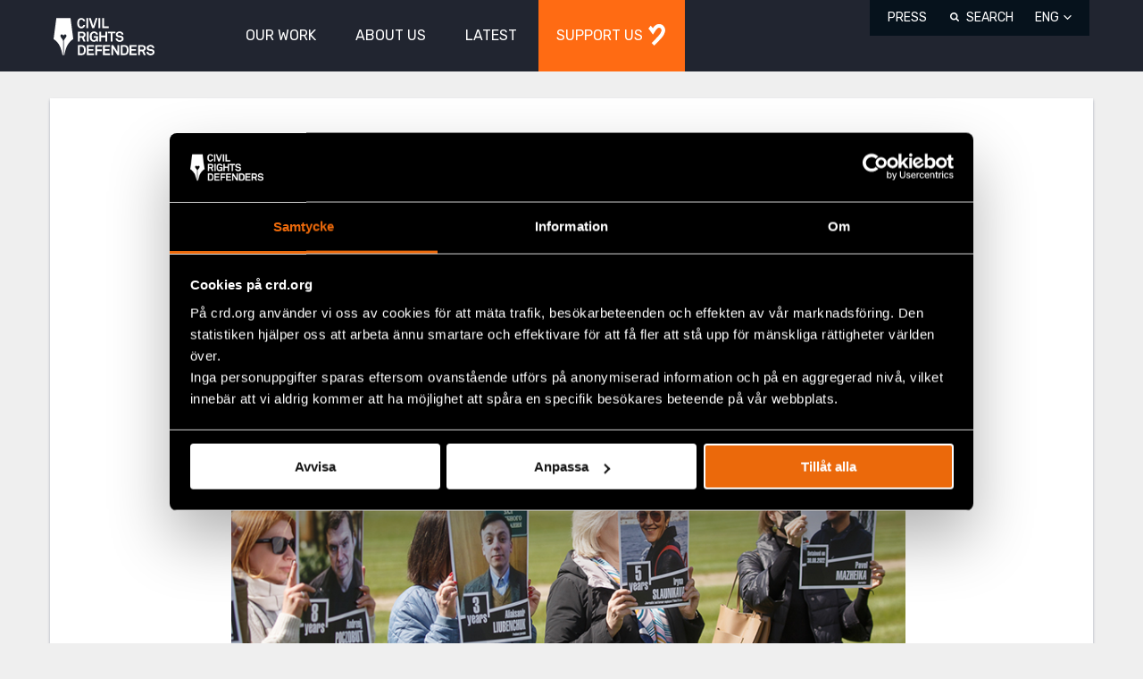

--- FILE ---
content_type: text/html; charset=UTF-8
request_url: https://crd.org/2023/08/31/imprisoned-media-workers-take-the-spotlight/
body_size: 10689
content:

<!DOCTYPE html>
<html class="no-js" lang="en-US" data-domain-prefix="civ_">
    <head>
        <meta name="referrer" content="strict-origin-when-cross-origin">
        <meta charset="utf-8">
        <meta http-equiv="X-UA-Compatible" content="IE=edge">
        <meta name="viewport" content="width=device-width, initial-scale=1.0, shrink-to-fit=no">
        <script>(function(H){H.className=H.className.replace(/\bno-js\b/,'js')})(document.documentElement)</script>

                
    <!-- Matomo Tag Manager -->
<script>
var _mtm = window._mtm = window._mtm || [];
_mtm.push({'mtm.startTime': (new Date().getTime()), 'event': 'mtm.Start'});
var d=document, g=d.createElement('script'), s=d.getElementsByTagName('script')[0];
g.async=true; g.src='https://cdn.matomo.cloud/crd.matomo.cloud/container_5gT6bZel.js'; s.parentNode.insertBefore(g,s);
</script>
<!-- End Matomo Tag Manager -->

<style>
.page-id-43207 .donations-app--wrapper{
width: auto;
}
</style>
        <link rel="apple-touch-icon" sizes="180x180" href="https://crd.org/wp-content/themes/civil-rights/assets/dist/assets/icons/apple-touch-icon.png">
        <link rel="icon" type="image/png" sizes="32x32" href="https://crd.org/wp-content/themes/civil-rights/assets/dist/assets/icons/favicon-32x32.png">
        <link rel="icon" type="image/png" sizes="16x16" href="https://crd.org/wp-content/themes/civil-rights/assets/dist/assets/icons/favicon-16x16.png">
        <link rel="manifest" href="https://crd.org/wp-content/themes/civil-rights/assets/dist/assets/icons/site.webmanifest">
        <link rel="mask-icon" href="https://crd.org/wp-content/themes/civil-rights/assets/dist/assets/icons/safari-pinned-tab.svg" color="#5bbad5">
        <link rel="shortcut icon" href="https://crd.org/wp-content/themes/civil-rights/assets/dist/assets/icons/favicon.ico">
        <meta name="theme-color" content="#ffffff">

        
		<title>Imprisoned media workers take the spotlight - Civil Rights Defenders</title>
                    <meta name='robots' content='index, follow, max-image-preview:large, max-snippet:-1, max-video-preview:-1' />
<link rel="alternate" href="https://crd.org/sv/2023/08/31/fangslade-mediearbetare-i-rampljuset/" hreflang="sv" />
<link rel="alternate" href="https://crd.org/2023/08/31/imprisoned-media-workers-take-the-spotlight/" hreflang="en" />

	<!-- This site is optimized with the Yoast SEO plugin v25.7 - https://yoast.com/wordpress/plugins/seo/ -->
	<link rel="canonical" href="https://crd.org/2023/08/31/imprisoned-media-workers-take-the-spotlight/" />
	<meta property="og:locale" content="en_US" />
	<meta property="og:locale:alternate" content="sv_SE" />
	<meta property="og:type" content="article" />
	<meta property="og:title" content="Imprisoned media workers take the spotlight - Civil Rights Defenders" />
	<meta property="og:description" content="In Belarus, being a journalist comes with significant risks. Journalists can be arrested, and sometimes sentenced to years in prison. Attracting public attention to ensure they are not forgotten has become an important means of protection. Therefore, in a campaign by the Belarusian Association of Journalists (BAJ), you are invited to meet the country’s imprisoned [&hellip;]" />
	<meta property="og:url" content="https://crd.org/2023/08/31/imprisoned-media-workers-take-the-spotlight/" />
	<meta property="og:site_name" content="Civil Rights Defenders" />
	<meta property="article:published_time" content="2023-08-31T07:15:42+00:00" />
	<meta property="article:modified_time" content="2023-08-31T12:03:43+00:00" />
	<meta property="og:image" content="https://crd.org/wp-content/uploads/2023/08/BAJ_4_17.jpg" />
	<meta property="og:image:width" content="800" />
	<meta property="og:image:height" content="533" />
	<meta property="og:image:type" content="image/jpeg" />
	<meta name="author" content="Andreas Bergfeldt" />
	<meta name="twitter:card" content="summary_large_image" />
	<script type="application/ld+json" class="yoast-schema-graph">{"@context":"https://schema.org","@graph":[{"@type":"Article","@id":"https://crd.org/2023/08/31/imprisoned-media-workers-take-the-spotlight/#article","isPartOf":{"@id":"https://crd.org/2023/08/31/imprisoned-media-workers-take-the-spotlight/"},"author":{"name":"Andreas Bergfeldt","@id":"https://crd.org/#/schema/person/b297a2f168c255082b56e84741ee6e0e"},"headline":"Imprisoned media workers take the spotlight","datePublished":"2023-08-31T07:15:42+00:00","dateModified":"2023-08-31T12:03:43+00:00","mainEntityOfPage":{"@id":"https://crd.org/2023/08/31/imprisoned-media-workers-take-the-spotlight/"},"wordCount":230,"publisher":{"@id":"https://crd.org/#organization"},"image":{"@id":"https://crd.org/2023/08/31/imprisoned-media-workers-take-the-spotlight/#primaryimage"},"thumbnailUrl":"https://crd.org/wp-content/uploads/2023/08/BAJ_4_17.jpg","keywords":["Latest"],"articleSection":["Belarus","Eurasia","News"],"inLanguage":"en-US"},{"@type":"WebPage","@id":"https://crd.org/2023/08/31/imprisoned-media-workers-take-the-spotlight/","url":"https://crd.org/2023/08/31/imprisoned-media-workers-take-the-spotlight/","name":"Imprisoned media workers take the spotlight - Civil Rights Defenders","isPartOf":{"@id":"https://crd.org/#website"},"primaryImageOfPage":{"@id":"https://crd.org/2023/08/31/imprisoned-media-workers-take-the-spotlight/#primaryimage"},"image":{"@id":"https://crd.org/2023/08/31/imprisoned-media-workers-take-the-spotlight/#primaryimage"},"thumbnailUrl":"https://crd.org/wp-content/uploads/2023/08/BAJ_4_17.jpg","datePublished":"2023-08-31T07:15:42+00:00","dateModified":"2023-08-31T12:03:43+00:00","breadcrumb":{"@id":"https://crd.org/2023/08/31/imprisoned-media-workers-take-the-spotlight/#breadcrumb"},"inLanguage":"en-US","potentialAction":[{"@type":"ReadAction","target":["https://crd.org/2023/08/31/imprisoned-media-workers-take-the-spotlight/"]}]},{"@type":"ImageObject","inLanguage":"en-US","@id":"https://crd.org/2023/08/31/imprisoned-media-workers-take-the-spotlight/#primaryimage","url":"https://crd.org/wp-content/uploads/2023/08/BAJ_4_17.jpg","contentUrl":"https://crd.org/wp-content/uploads/2023/08/BAJ_4_17.jpg","width":800,"height":533,"caption":"People protesting to demand the release of media workers. Photo: Belarusian Association of Journalists"},{"@type":"BreadcrumbList","@id":"https://crd.org/2023/08/31/imprisoned-media-workers-take-the-spotlight/#breadcrumb","itemListElement":[{"@type":"ListItem","position":1,"name":"Home","item":"https://crd.org/"},{"@type":"ListItem","position":2,"name":"Imprisoned media workers take the spotlight"}]},{"@type":"WebSite","@id":"https://crd.org/#website","url":"https://crd.org/","name":"Civil Rights Defenders","description":"Together We Defend People’s Civil and Political Rights Worldwide","publisher":{"@id":"https://crd.org/#organization"},"potentialAction":[{"@type":"SearchAction","target":{"@type":"EntryPoint","urlTemplate":"https://crd.org/?s={search_term_string}"},"query-input":{"@type":"PropertyValueSpecification","valueRequired":true,"valueName":"search_term_string"}}],"inLanguage":"en-US"},{"@type":"Organization","@id":"https://crd.org/#organization","name":"Civil Rights Defenders","url":"https://crd.org/","logo":{"@type":"ImageObject","inLanguage":"en-US","@id":"https://crd.org/#/schema/logo/image/","url":"https://crd.org/wp-content/uploads/2019/08/CRD_logo_bl.png","contentUrl":"https://crd.org/wp-content/uploads/2019/08/CRD_logo_bl.png","width":1000,"height":398,"caption":"Civil Rights Defenders"},"image":{"@id":"https://crd.org/#/schema/logo/image/"}},{"@type":"Person","@id":"https://crd.org/#/schema/person/b297a2f168c255082b56e84741ee6e0e","name":"Andreas Bergfeldt","image":{"@type":"ImageObject","inLanguage":"en-US","@id":"https://crd.org/#/schema/person/image/","url":"https://secure.gravatar.com/avatar/f1fbaf6da23e3a8feded8c4ee7c68ac6e95b896909d9a4f9a6886facbed5e0ae?s=96&d=mm&r=g","contentUrl":"https://secure.gravatar.com/avatar/f1fbaf6da23e3a8feded8c4ee7c68ac6e95b896909d9a4f9a6886facbed5e0ae?s=96&d=mm&r=g","caption":"Andreas Bergfeldt"}}]}</script>
	<!-- / Yoast SEO plugin. -->


<link rel="alternate" type="application/rss+xml" title="Civil Rights Defenders &raquo; Feed" href="https://crd.org/feed/" />
<link rel="alternate" type="application/rss+xml" title="Civil Rights Defenders &raquo; Comments Feed" href="https://crd.org/comments/feed/" />
<link rel="alternate" type="application/rss+xml" title="Civil Rights Defenders &raquo; Imprisoned media workers take the spotlight Comments Feed" href="https://crd.org/2023/08/31/imprisoned-media-workers-take-the-spotlight/feed/" />
<link rel='stylesheet' id='wp-block-library-css' href='https://crd.org/wp-includes/css/dist/block-library/style.min.css?ver=6.8.2' media='all' />
<style id='classic-theme-styles-inline-css'>
/*! This file is auto-generated */
.wp-block-button__link{color:#fff;background-color:#32373c;border-radius:9999px;box-shadow:none;text-decoration:none;padding:calc(.667em + 2px) calc(1.333em + 2px);font-size:1.125em}.wp-block-file__button{background:#32373c;color:#fff;text-decoration:none}
</style>
<style id='global-styles-inline-css'>
:root{--wp--preset--aspect-ratio--square: 1;--wp--preset--aspect-ratio--4-3: 4/3;--wp--preset--aspect-ratio--3-4: 3/4;--wp--preset--aspect-ratio--3-2: 3/2;--wp--preset--aspect-ratio--2-3: 2/3;--wp--preset--aspect-ratio--16-9: 16/9;--wp--preset--aspect-ratio--9-16: 9/16;--wp--preset--color--black: #000000;--wp--preset--color--cyan-bluish-gray: #abb8c3;--wp--preset--color--white: #ffffff;--wp--preset--color--pale-pink: #f78da7;--wp--preset--color--vivid-red: #cf2e2e;--wp--preset--color--luminous-vivid-orange: #ff6900;--wp--preset--color--luminous-vivid-amber: #fcb900;--wp--preset--color--light-green-cyan: #7bdcb5;--wp--preset--color--vivid-green-cyan: #00d084;--wp--preset--color--pale-cyan-blue: #8ed1fc;--wp--preset--color--vivid-cyan-blue: #0693e3;--wp--preset--color--vivid-purple: #9b51e0;--wp--preset--gradient--vivid-cyan-blue-to-vivid-purple: linear-gradient(135deg,rgba(6,147,227,1) 0%,rgb(155,81,224) 100%);--wp--preset--gradient--light-green-cyan-to-vivid-green-cyan: linear-gradient(135deg,rgb(122,220,180) 0%,rgb(0,208,130) 100%);--wp--preset--gradient--luminous-vivid-amber-to-luminous-vivid-orange: linear-gradient(135deg,rgba(252,185,0,1) 0%,rgba(255,105,0,1) 100%);--wp--preset--gradient--luminous-vivid-orange-to-vivid-red: linear-gradient(135deg,rgba(255,105,0,1) 0%,rgb(207,46,46) 100%);--wp--preset--gradient--very-light-gray-to-cyan-bluish-gray: linear-gradient(135deg,rgb(238,238,238) 0%,rgb(169,184,195) 100%);--wp--preset--gradient--cool-to-warm-spectrum: linear-gradient(135deg,rgb(74,234,220) 0%,rgb(151,120,209) 20%,rgb(207,42,186) 40%,rgb(238,44,130) 60%,rgb(251,105,98) 80%,rgb(254,248,76) 100%);--wp--preset--gradient--blush-light-purple: linear-gradient(135deg,rgb(255,206,236) 0%,rgb(152,150,240) 100%);--wp--preset--gradient--blush-bordeaux: linear-gradient(135deg,rgb(254,205,165) 0%,rgb(254,45,45) 50%,rgb(107,0,62) 100%);--wp--preset--gradient--luminous-dusk: linear-gradient(135deg,rgb(255,203,112) 0%,rgb(199,81,192) 50%,rgb(65,88,208) 100%);--wp--preset--gradient--pale-ocean: linear-gradient(135deg,rgb(255,245,203) 0%,rgb(182,227,212) 50%,rgb(51,167,181) 100%);--wp--preset--gradient--electric-grass: linear-gradient(135deg,rgb(202,248,128) 0%,rgb(113,206,126) 100%);--wp--preset--gradient--midnight: linear-gradient(135deg,rgb(2,3,129) 0%,rgb(40,116,252) 100%);--wp--preset--font-size--small: 13px;--wp--preset--font-size--medium: 20px;--wp--preset--font-size--large: 36px;--wp--preset--font-size--x-large: 42px;--wp--preset--spacing--20: 0.44rem;--wp--preset--spacing--30: 0.67rem;--wp--preset--spacing--40: 1rem;--wp--preset--spacing--50: 1.5rem;--wp--preset--spacing--60: 2.25rem;--wp--preset--spacing--70: 3.38rem;--wp--preset--spacing--80: 5.06rem;--wp--preset--shadow--natural: 6px 6px 9px rgba(0, 0, 0, 0.2);--wp--preset--shadow--deep: 12px 12px 50px rgba(0, 0, 0, 0.4);--wp--preset--shadow--sharp: 6px 6px 0px rgba(0, 0, 0, 0.2);--wp--preset--shadow--outlined: 6px 6px 0px -3px rgba(255, 255, 255, 1), 6px 6px rgba(0, 0, 0, 1);--wp--preset--shadow--crisp: 6px 6px 0px rgba(0, 0, 0, 1);}:where(.is-layout-flex){gap: 0.5em;}:where(.is-layout-grid){gap: 0.5em;}body .is-layout-flex{display: flex;}.is-layout-flex{flex-wrap: wrap;align-items: center;}.is-layout-flex > :is(*, div){margin: 0;}body .is-layout-grid{display: grid;}.is-layout-grid > :is(*, div){margin: 0;}:where(.wp-block-columns.is-layout-flex){gap: 2em;}:where(.wp-block-columns.is-layout-grid){gap: 2em;}:where(.wp-block-post-template.is-layout-flex){gap: 1.25em;}:where(.wp-block-post-template.is-layout-grid){gap: 1.25em;}.has-black-color{color: var(--wp--preset--color--black) !important;}.has-cyan-bluish-gray-color{color: var(--wp--preset--color--cyan-bluish-gray) !important;}.has-white-color{color: var(--wp--preset--color--white) !important;}.has-pale-pink-color{color: var(--wp--preset--color--pale-pink) !important;}.has-vivid-red-color{color: var(--wp--preset--color--vivid-red) !important;}.has-luminous-vivid-orange-color{color: var(--wp--preset--color--luminous-vivid-orange) !important;}.has-luminous-vivid-amber-color{color: var(--wp--preset--color--luminous-vivid-amber) !important;}.has-light-green-cyan-color{color: var(--wp--preset--color--light-green-cyan) !important;}.has-vivid-green-cyan-color{color: var(--wp--preset--color--vivid-green-cyan) !important;}.has-pale-cyan-blue-color{color: var(--wp--preset--color--pale-cyan-blue) !important;}.has-vivid-cyan-blue-color{color: var(--wp--preset--color--vivid-cyan-blue) !important;}.has-vivid-purple-color{color: var(--wp--preset--color--vivid-purple) !important;}.has-black-background-color{background-color: var(--wp--preset--color--black) !important;}.has-cyan-bluish-gray-background-color{background-color: var(--wp--preset--color--cyan-bluish-gray) !important;}.has-white-background-color{background-color: var(--wp--preset--color--white) !important;}.has-pale-pink-background-color{background-color: var(--wp--preset--color--pale-pink) !important;}.has-vivid-red-background-color{background-color: var(--wp--preset--color--vivid-red) !important;}.has-luminous-vivid-orange-background-color{background-color: var(--wp--preset--color--luminous-vivid-orange) !important;}.has-luminous-vivid-amber-background-color{background-color: var(--wp--preset--color--luminous-vivid-amber) !important;}.has-light-green-cyan-background-color{background-color: var(--wp--preset--color--light-green-cyan) !important;}.has-vivid-green-cyan-background-color{background-color: var(--wp--preset--color--vivid-green-cyan) !important;}.has-pale-cyan-blue-background-color{background-color: var(--wp--preset--color--pale-cyan-blue) !important;}.has-vivid-cyan-blue-background-color{background-color: var(--wp--preset--color--vivid-cyan-blue) !important;}.has-vivid-purple-background-color{background-color: var(--wp--preset--color--vivid-purple) !important;}.has-black-border-color{border-color: var(--wp--preset--color--black) !important;}.has-cyan-bluish-gray-border-color{border-color: var(--wp--preset--color--cyan-bluish-gray) !important;}.has-white-border-color{border-color: var(--wp--preset--color--white) !important;}.has-pale-pink-border-color{border-color: var(--wp--preset--color--pale-pink) !important;}.has-vivid-red-border-color{border-color: var(--wp--preset--color--vivid-red) !important;}.has-luminous-vivid-orange-border-color{border-color: var(--wp--preset--color--luminous-vivid-orange) !important;}.has-luminous-vivid-amber-border-color{border-color: var(--wp--preset--color--luminous-vivid-amber) !important;}.has-light-green-cyan-border-color{border-color: var(--wp--preset--color--light-green-cyan) !important;}.has-vivid-green-cyan-border-color{border-color: var(--wp--preset--color--vivid-green-cyan) !important;}.has-pale-cyan-blue-border-color{border-color: var(--wp--preset--color--pale-cyan-blue) !important;}.has-vivid-cyan-blue-border-color{border-color: var(--wp--preset--color--vivid-cyan-blue) !important;}.has-vivid-purple-border-color{border-color: var(--wp--preset--color--vivid-purple) !important;}.has-vivid-cyan-blue-to-vivid-purple-gradient-background{background: var(--wp--preset--gradient--vivid-cyan-blue-to-vivid-purple) !important;}.has-light-green-cyan-to-vivid-green-cyan-gradient-background{background: var(--wp--preset--gradient--light-green-cyan-to-vivid-green-cyan) !important;}.has-luminous-vivid-amber-to-luminous-vivid-orange-gradient-background{background: var(--wp--preset--gradient--luminous-vivid-amber-to-luminous-vivid-orange) !important;}.has-luminous-vivid-orange-to-vivid-red-gradient-background{background: var(--wp--preset--gradient--luminous-vivid-orange-to-vivid-red) !important;}.has-very-light-gray-to-cyan-bluish-gray-gradient-background{background: var(--wp--preset--gradient--very-light-gray-to-cyan-bluish-gray) !important;}.has-cool-to-warm-spectrum-gradient-background{background: var(--wp--preset--gradient--cool-to-warm-spectrum) !important;}.has-blush-light-purple-gradient-background{background: var(--wp--preset--gradient--blush-light-purple) !important;}.has-blush-bordeaux-gradient-background{background: var(--wp--preset--gradient--blush-bordeaux) !important;}.has-luminous-dusk-gradient-background{background: var(--wp--preset--gradient--luminous-dusk) !important;}.has-pale-ocean-gradient-background{background: var(--wp--preset--gradient--pale-ocean) !important;}.has-electric-grass-gradient-background{background: var(--wp--preset--gradient--electric-grass) !important;}.has-midnight-gradient-background{background: var(--wp--preset--gradient--midnight) !important;}.has-small-font-size{font-size: var(--wp--preset--font-size--small) !important;}.has-medium-font-size{font-size: var(--wp--preset--font-size--medium) !important;}.has-large-font-size{font-size: var(--wp--preset--font-size--large) !important;}.has-x-large-font-size{font-size: var(--wp--preset--font-size--x-large) !important;}
:where(.wp-block-post-template.is-layout-flex){gap: 1.25em;}:where(.wp-block-post-template.is-layout-grid){gap: 1.25em;}
:where(.wp-block-columns.is-layout-flex){gap: 2em;}:where(.wp-block-columns.is-layout-grid){gap: 2em;}
:root :where(.wp-block-pullquote){font-size: 1.5em;line-height: 1.6;}
</style>
<link rel='stylesheet' id='civ_compiled-styles-css' href='https://crd.org/wp-content/themes/civil-rights/assets/dist/styles/main.css?ver=1.8.243' media='all' />
<link rel="https://api.w.org/" href="https://crd.org/wp-json/" /><link rel="alternate" title="JSON" type="application/json" href="https://crd.org/wp-json/wp/v2/posts/51868" /><link rel="EditURI" type="application/rsd+xml" title="RSD" href="https://crd.org/xmlrpc.php?rsd" />
<meta name="generator" content="WordPress 6.8.2" />
<link rel='shortlink' href='https://crd.org/?p=51868' />
<link rel="alternate" title="oEmbed (JSON)" type="application/json+oembed" href="https://crd.org/wp-json/oembed/1.0/embed?url=https%3A%2F%2Fcrd.org%2F2023%2F08%2F31%2Fimprisoned-media-workers-take-the-spotlight%2F" />
<link rel="alternate" title="oEmbed (XML)" type="text/xml+oembed" href="https://crd.org/wp-json/oembed/1.0/embed?url=https%3A%2F%2Fcrd.org%2F2023%2F08%2F31%2Fimprisoned-media-workers-take-the-spotlight%2F&#038;format=xml" />
<style>.recentcomments a{display:inline !important;padding:0 !important;margin:0 !important;}</style>        
    </head>

    <body class="wp-singular post-template-default single single-post postid-51868 single-format-standard wp-embed-responsive wp-theme-civil-rights">
        
                    <header class="site-header" role="banner">
    <div class="container">
        <a class="visually-hidden" href="#main">View content</a>
        <div class="row site-header__row">
            <div class="site-header__col col-sm-2 site-header__vertical-align">
                <div class="site-header__logo">
                    <a class="site-header__logo__link" href="https://crd.org/" rel="home">Civil Rights Defenders</a>
                </div>
            </div>

            <div class="site-header__col col-sm-6 site-header__vertical-align">
                <nav class="main-menu" role="navigation">
                    <ul class="main-menu__container clearfix"><li id="menu-item-570" class="menu-item menu-item-type-post_type menu-item-object-page menu-item-has-children menu-item-570"><a href="https://crd.org/our-work/"><span class="main-menu__container__link">Our Work</span></a>
<ul class="sub-menu">
	<li id="menu-item-571" class="menu-item menu-item-type-post_type menu-item-object-page menu-item-571"><a href="https://crd.org/our-work/"><span class="main-menu__container__link">What We Do</span></a></li>
	<li id="menu-item-572" class="menu-item menu-item-type-post_type menu-item-object-page menu-item-has-children menu-item-572"><a href="https://crd.org/regions/"><span class="main-menu__container__link">Where We Work</span></a>
	<ul class="sub-menu">
		<li id="menu-item-573" class="menu-item menu-item-type-post_type menu-item-object-page menu-item-573"><a href="https://crd.org/asia/"><span class="main-menu__container__link">Asia</span></a></li>
		<li id="menu-item-574" class="menu-item menu-item-type-post_type menu-item-object-page menu-item-574"><a href="https://crd.org/africa/"><span class="main-menu__container__link">Africa</span></a></li>
		<li id="menu-item-575" class="menu-item menu-item-type-post_type menu-item-object-page menu-item-575"><a href="https://crd.org/eurasia/"><span class="main-menu__container__link">Eurasia</span></a></li>
		<li id="menu-item-576" class="menu-item menu-item-type-post_type menu-item-object-page menu-item-576"><a href="https://crd.org/europe/"><span class="main-menu__container__link">Europe</span></a></li>
		<li id="menu-item-577" class="menu-item menu-item-type-post_type menu-item-object-page menu-item-577"><a href="https://crd.org/latin-america/"><span class="main-menu__container__link">Latin America</span></a></li>
		<li id="menu-item-52061" class="menu-item menu-item-type-post_type menu-item-object-page menu-item-52061"><a href="https://crd.org/mena/"><span class="main-menu__container__link">MENA</span></a></li>
		<li id="menu-item-578" class="menu-item menu-item-type-post_type menu-item-object-page menu-item-578"><a href="https://crd.org/sweden/"><span class="main-menu__container__link">Sweden</span></a></li>
	</ul>
</li>
	<li id="menu-item-579" class="menu-item menu-item-type-post_type menu-item-object-page menu-item-has-children menu-item-579"><a href="https://crd.org/global-programs/"><span class="main-menu__container__link">Our Global Work</span></a>
	<ul class="sub-menu">
		<li id="menu-item-38741" class="menu-item menu-item-type-post_type menu-item-object-page menu-item-38741"><a href="https://crd.org/grave-international-crimes/"><span class="main-menu__container__link">Core International Crimes</span></a></li>
		<li id="menu-item-3736" class="menu-item menu-item-type-post_type menu-item-object-page menu-item-3736"><a href="https://crd.org/defenders-days/"><span class="main-menu__container__link">Defenders’ Days</span></a></li>
		<li id="menu-item-11201" class="menu-item menu-item-type-post_type menu-item-object-page menu-item-11201"><a href="https://crd.org/database/"><span class="main-menu__container__link">Defenders’ Database</span></a></li>
		<li id="menu-item-580" class="menu-item menu-item-type-post_type menu-item-object-page menu-item-580"><a href="https://crd.org/emergency-fund/"><span class="main-menu__container__link">Emergency Fund</span></a></li>
		<li id="menu-item-10660" class="menu-item menu-item-type-post_type menu-item-object-page menu-item-10660"><a href="https://crd.org/nataliaproject/"><span class="main-menu__container__link">Natalia Project</span></a></li>
	</ul>
</li>
	<li id="menu-item-11358" class="menu-item menu-item-type-post_type menu-item-object-page menu-item-11358"><a href="https://crd.org/award/"><span class="main-menu__container__link">Civil Rights Defender of the Year Award</span></a></li>
</ul>
</li>
<li id="menu-item-585" class="menu-item menu-item-type-post_type menu-item-object-page menu-item-has-children menu-item-585"><a href="https://crd.org/about-us/"><span class="main-menu__container__link">About Us</span></a>
<ul class="sub-menu">
	<li id="menu-item-586" class="menu-item menu-item-type-post_type menu-item-object-page menu-item-586"><a href="https://crd.org/about-us/"><span class="main-menu__container__link">About Civil Rights Defenders</span></a></li>
	<li id="menu-item-594" class="menu-item menu-item-type-post_type menu-item-object-page menu-item-has-children menu-item-594"><a href="https://crd.org/governing-documents/"><span class="main-menu__container__link">How We Are Governed</span></a>
	<ul class="sub-menu">
		<li id="menu-item-1398" class="menu-item menu-item-type-post_type menu-item-object-page menu-item-1398"><a href="https://crd.org/annual-reports/"><span class="main-menu__container__link">Annual Reports</span></a></li>
		<li id="menu-item-31716" class="menu-item menu-item-type-post_type menu-item-object-page menu-item-31716"><a href="https://crd.org/anti-corruption-and-complaints/"><span class="main-menu__container__link">Anti-Corruption and Complaints</span></a></li>
		<li id="menu-item-4599" class="menu-item menu-item-type-post_type menu-item-object-page menu-item-4599"><a href="https://crd.org/code-of-conduct/"><span class="main-menu__container__link">Code of Conduct</span></a></li>
		<li id="menu-item-1400" class="menu-item menu-item-type-post_type menu-item-object-page menu-item-1400"><a href="https://crd.org/impact-report/"><span class="main-menu__container__link">Impact Report</span></a></li>
		<li id="menu-item-4611" class="menu-item menu-item-type-post_type menu-item-object-page menu-item-4611"><a href="https://crd.org/fundraising-policy/"><span class="main-menu__container__link">Fundraising Policy</span></a></li>
		<li id="menu-item-46836" class="menu-item menu-item-type-post_type menu-item-object-page menu-item-46836"><a href="https://crd.org/members/"><span class="main-menu__container__link">Members</span></a></li>
		<li id="menu-item-4971" class="menu-item menu-item-type-post_type menu-item-object-page menu-item-4971"><a href="https://crd.org/policy-on-equity-investment-of-cash-and-cash-equivalents/"><span class="main-menu__container__link">Policy on Equity, Investment of Cash and Cash Equivalents</span></a></li>
		<li id="menu-item-1418" class="menu-item menu-item-type-post_type menu-item-object-page menu-item-privacy-policy menu-item-1418"><a rel="privacy-policy" href="https://crd.org/privacy-policy/"><span class="main-menu__container__link">Privacy policies</span></a></li>
		<li id="menu-item-1399" class="menu-item menu-item-type-post_type menu-item-object-page menu-item-1399"><a href="https://crd.org/statutes/"><span class="main-menu__container__link">Statutes</span></a></li>
	</ul>
</li>
	<li id="menu-item-587" class="menu-item menu-item-type-post_type menu-item-object-page menu-item-has-children menu-item-587"><a href="https://crd.org/our-team/"><span class="main-menu__container__link">Our Team</span></a>
	<ul class="sub-menu">
		<li id="menu-item-21133" class="menu-item menu-item-type-post_type menu-item-object-page menu-item-21133"><a href="https://crd.org/management/"><span class="main-menu__container__link">Leadership</span></a></li>
		<li id="menu-item-588" class="menu-item menu-item-type-post_type menu-item-object-page menu-item-588"><a href="https://crd.org/board/"><span class="main-menu__container__link">Board of Directors</span></a></li>
		<li id="menu-item-60596" class="menu-item menu-item-type-post_type menu-item-object-page menu-item-60596"><a href="https://crd.org/departments/"><span class="main-menu__container__link">Departments</span></a></li>
		<li id="menu-item-590" class="menu-item menu-item-type-post_type menu-item-object-page menu-item-590"><a href="https://crd.org/work-with-us/"><span class="main-menu__container__link">Join Our Team</span></a></li>
	</ul>
</li>
	<li id="menu-item-46469" class="menu-item menu-item-type-post_type menu-item-object-page menu-item-46469"><a href="https://crd.org/our-story/"><span class="main-menu__container__link">Our Story</span></a></li>
	<li id="menu-item-595" class="menu-item menu-item-type-post_type menu-item-object-page menu-item-595"><a href="https://crd.org/contact/"><span class="main-menu__container__link">Contact</span></a></li>
</ul>
</li>
<li id="menu-item-1077" class="menu-item menu-item-type-taxonomy menu-item-object-category current-post-ancestor current-menu-parent current-post-parent menu-item-has-children menu-item-1077"><a href="https://crd.org/category/news/"><span class="main-menu__container__link">Latest</span></a>
<ul class="sub-menu">
	<li id="menu-item-604" class="menu-item menu-item-type-taxonomy menu-item-object-category current-post-ancestor current-menu-parent current-post-parent menu-item-604"><a href="https://crd.org/category/news/"><span class="main-menu__container__link">News</span></a></li>
	<li id="menu-item-9458" class="menu-item menu-item-type-taxonomy menu-item-object-category menu-item-9458"><a href="https://crd.org/category/news/statements/"><span class="main-menu__container__link">Statements</span></a></li>
	<li id="menu-item-55260" class="menu-item menu-item-type-custom menu-item-object-custom menu-item-55260"><a href="https://events.crd.org/"><span class="main-menu__container__link">Events</span></a></li>
	<li id="menu-item-598" class="menu-item menu-item-type-post_type menu-item-object-page menu-item-598"><a href="https://crd.org/publications/"><span class="main-menu__container__link">Publications</span></a></li>
	<li id="menu-item-20390" class="menu-item menu-item-type-post_type menu-item-object-page menu-item-20390"><a href="https://crd.org/podcast/"><span class="main-menu__container__link">Podcast</span></a></li>
</ul>
</li>
<li id="menu-item-601" class="support-heart mobile-banner menu-item menu-item-type-post_type menu-item-object-page menu-item-has-children menu-item-601"><a href="https://crd.org/support-us/"><span class="main-menu__container__link">Support Us</span></a>
<ul class="sub-menu">
	<li id="menu-item-603" class="menu-item menu-item-type-post_type menu-item-object-page menu-item-603"><a href="https://crd.org/support-us/"><span class="main-menu__container__link">Donate</span></a></li>
	<li id="menu-item-602" class="menu-item menu-item-type-post_type menu-item-object-page menu-item-602"><a href="https://crd.org/partnerships/"><span class="main-menu__container__link">Corporate Partnerships</span></a></li>
	<li id="menu-item-40296" class="menu-item menu-item-type-post_type menu-item-object-page menu-item-40296"><a href="https://crd.org/support-us/memorial-or-celebratory/"><span class="main-menu__container__link">Memorial or Celebratory Donation</span></a></li>
	<li id="menu-item-766" class="menu-item menu-item-type-post_type menu-item-object-page menu-item-766"><a href="https://crd.org/us-donors/"><span class="main-menu__container__link">US Donors</span></a></li>
</ul>
</li>
</ul>                </nav>
            </div>
            <div class="site-header__col col-sm-4 site-header__right-align">
                <div class="hamburger-menu-button">
                    <button class="hamburger-menu-button__trigger" aria-label="Toggle menu"></button>
                </div>
                <nav class="secondary-menu" role="navigation">
                    <ul id="pll_switcher" class="secondary-menu__container clearfix"><li id="menu-item-561" class="menu-item menu-item-type-post_type menu-item-object-page menu-item-561"><a href="https://crd.org/press/">Press</a></li>
<li id="menu-item-13" class="search-form-trigger menu-item menu-item-type-custom menu-item-object-custom menu-item-13"><a href="#">Search</a></li>
<li id="menu-item-14" class="pll-parent-menu-item menu-item menu-item-type-custom menu-item-object-custom menu-item-has-children menu-item-14"><a href="#pll_switcher">ENG</a>
<ul class="sub-menu">
	<li id="menu-item-14-sv" class="lang-item lang-item-2 lang-item-sv lang-item-first menu-item menu-item-type-custom menu-item-object-custom menu-item-14-sv"><a href="https://crd.org/sv/2023/08/31/fangslade-mediearbetare-i-rampljuset/" hreflang="sv-SE" lang="sv-SE">SWE</a></li>
</ul>
</li>
</ul>                </nav>

            </div>
        </div>
    </div>
    <div class="hamburger-menu">
    <div class="hamburger-menu__container hamburger-menu__container--light">
        <div class="hamburger-menu__container__pre-menu">
            <ul class="hamburger-menu__container__pre-menu__menu clearfix"><li class="menu-item menu-item-type-post_type menu-item-object-page menu-item-561"><a href="https://crd.org/press/">Press</a></li>
<li class="search-form-trigger menu-item menu-item-type-custom menu-item-object-custom menu-item-13"><a href="#">Search</a></li>
<li class="pll-parent-menu-item menu-item menu-item-type-custom menu-item-object-custom menu-item-has-children menu-item-14"><a href="#pll_switcher">ENG</a>
<ul class="sub-menu">
	<li class="lang-item lang-item-2 lang-item-sv lang-item-first menu-item menu-item-type-custom menu-item-object-custom menu-item-14-sv"><a href="https://crd.org/sv/2023/08/31/fangslade-mediearbetare-i-rampljuset/" hreflang="sv-SE" lang="sv-SE">SWE</a></li>
</ul>
</li>
</ul>        </div>
    </div>
    <div class="hamburger-menu__container">
        <div class="accordion-menu hamburger-menu__container__main-menu">
            <ul class="accordion-menu__menu clearfix"><li class="menu-item menu-item-type-post_type menu-item-object-page menu-item-has-children menu-item-570"><a href="https://crd.org/our-work/">Our Work</a>
<ul class="sub-menu">
	<li class="menu-item menu-item-type-post_type menu-item-object-page menu-item-571"><a href="https://crd.org/our-work/">What We Do</a></li>
	<li class="menu-item menu-item-type-post_type menu-item-object-page menu-item-has-children menu-item-572"><a href="https://crd.org/regions/">Where We Work</a>
	<ul class="sub-menu">
		<li class="menu-item menu-item-type-post_type menu-item-object-page menu-item-573"><a href="https://crd.org/asia/">Asia</a></li>
		<li class="menu-item menu-item-type-post_type menu-item-object-page menu-item-574"><a href="https://crd.org/africa/">Africa</a></li>
		<li class="menu-item menu-item-type-post_type menu-item-object-page menu-item-575"><a href="https://crd.org/eurasia/">Eurasia</a></li>
		<li class="menu-item menu-item-type-post_type menu-item-object-page menu-item-576"><a href="https://crd.org/europe/">Europe</a></li>
		<li class="menu-item menu-item-type-post_type menu-item-object-page menu-item-577"><a href="https://crd.org/latin-america/">Latin America</a></li>
		<li class="menu-item menu-item-type-post_type menu-item-object-page menu-item-52061"><a href="https://crd.org/mena/">MENA</a></li>
		<li class="menu-item menu-item-type-post_type menu-item-object-page menu-item-578"><a href="https://crd.org/sweden/">Sweden</a></li>
	</ul>
</li>
	<li class="menu-item menu-item-type-post_type menu-item-object-page menu-item-has-children menu-item-579"><a href="https://crd.org/global-programs/">Our Global Work</a>
	<ul class="sub-menu">
		<li class="menu-item menu-item-type-post_type menu-item-object-page menu-item-38741"><a href="https://crd.org/grave-international-crimes/">Core International Crimes</a></li>
		<li class="menu-item menu-item-type-post_type menu-item-object-page menu-item-3736"><a href="https://crd.org/defenders-days/">Defenders’ Days</a></li>
		<li class="menu-item menu-item-type-post_type menu-item-object-page menu-item-11201"><a href="https://crd.org/database/">Defenders’ Database</a></li>
		<li class="menu-item menu-item-type-post_type menu-item-object-page menu-item-580"><a href="https://crd.org/emergency-fund/">Emergency Fund</a></li>
		<li class="menu-item menu-item-type-post_type menu-item-object-page menu-item-10660"><a href="https://crd.org/nataliaproject/">Natalia Project</a></li>
	</ul>
</li>
	<li class="menu-item menu-item-type-post_type menu-item-object-page menu-item-11358"><a href="https://crd.org/award/">Civil Rights Defender of the Year Award</a></li>
</ul>
</li>
<li class="menu-item menu-item-type-post_type menu-item-object-page menu-item-has-children menu-item-585"><a href="https://crd.org/about-us/">About Us</a>
<ul class="sub-menu">
	<li class="menu-item menu-item-type-post_type menu-item-object-page menu-item-586"><a href="https://crd.org/about-us/">About Civil Rights Defenders</a></li>
	<li class="menu-item menu-item-type-post_type menu-item-object-page menu-item-has-children menu-item-594"><a href="https://crd.org/governing-documents/">How We Are Governed</a>
	<ul class="sub-menu">
		<li class="menu-item menu-item-type-post_type menu-item-object-page menu-item-1398"><a href="https://crd.org/annual-reports/">Annual Reports</a></li>
		<li class="menu-item menu-item-type-post_type menu-item-object-page menu-item-31716"><a href="https://crd.org/anti-corruption-and-complaints/">Anti-Corruption and Complaints</a></li>
		<li class="menu-item menu-item-type-post_type menu-item-object-page menu-item-4599"><a href="https://crd.org/code-of-conduct/">Code of Conduct</a></li>
		<li class="menu-item menu-item-type-post_type menu-item-object-page menu-item-1400"><a href="https://crd.org/impact-report/">Impact Report</a></li>
		<li class="menu-item menu-item-type-post_type menu-item-object-page menu-item-4611"><a href="https://crd.org/fundraising-policy/">Fundraising Policy</a></li>
		<li class="menu-item menu-item-type-post_type menu-item-object-page menu-item-46836"><a href="https://crd.org/members/">Members</a></li>
		<li class="menu-item menu-item-type-post_type menu-item-object-page menu-item-4971"><a href="https://crd.org/policy-on-equity-investment-of-cash-and-cash-equivalents/">Policy on Equity, Investment of Cash and Cash Equivalents</a></li>
		<li class="menu-item menu-item-type-post_type menu-item-object-page menu-item-privacy-policy menu-item-1418"><a rel="privacy-policy" href="https://crd.org/privacy-policy/">Privacy policies</a></li>
		<li class="menu-item menu-item-type-post_type menu-item-object-page menu-item-1399"><a href="https://crd.org/statutes/">Statutes</a></li>
	</ul>
</li>
	<li class="menu-item menu-item-type-post_type menu-item-object-page menu-item-has-children menu-item-587"><a href="https://crd.org/our-team/">Our Team</a>
	<ul class="sub-menu">
		<li class="menu-item menu-item-type-post_type menu-item-object-page menu-item-21133"><a href="https://crd.org/management/">Leadership</a></li>
		<li class="menu-item menu-item-type-post_type menu-item-object-page menu-item-588"><a href="https://crd.org/board/">Board of Directors</a></li>
		<li class="menu-item menu-item-type-post_type menu-item-object-page menu-item-60596"><a href="https://crd.org/departments/">Departments</a></li>
		<li class="menu-item menu-item-type-post_type menu-item-object-page menu-item-590"><a href="https://crd.org/work-with-us/">Join Our Team</a></li>
	</ul>
</li>
	<li class="menu-item menu-item-type-post_type menu-item-object-page menu-item-46469"><a href="https://crd.org/our-story/">Our Story</a></li>
	<li class="menu-item menu-item-type-post_type menu-item-object-page menu-item-595"><a href="https://crd.org/contact/">Contact</a></li>
</ul>
</li>
<li class="menu-item menu-item-type-taxonomy menu-item-object-category current-post-ancestor current-menu-parent current-post-parent menu-item-has-children menu-item-1077"><a href="https://crd.org/category/news/">Latest</a>
<ul class="sub-menu">
	<li class="menu-item menu-item-type-taxonomy menu-item-object-category current-post-ancestor current-menu-parent current-post-parent menu-item-604"><a href="https://crd.org/category/news/">News</a></li>
	<li class="menu-item menu-item-type-taxonomy menu-item-object-category menu-item-9458"><a href="https://crd.org/category/news/statements/">Statements</a></li>
	<li class="menu-item menu-item-type-custom menu-item-object-custom menu-item-55260"><a href="https://events.crd.org/">Events</a></li>
	<li class="menu-item menu-item-type-post_type menu-item-object-page menu-item-598"><a href="https://crd.org/publications/">Publications</a></li>
	<li class="menu-item menu-item-type-post_type menu-item-object-page menu-item-20390"><a href="https://crd.org/podcast/">Podcast</a></li>
</ul>
</li>
<li class="support-heart mobile-banner menu-item menu-item-type-post_type menu-item-object-page menu-item-has-children menu-item-601"><a href="https://crd.org/support-us/">Support Us</a>
<ul class="sub-menu">
	<li class="menu-item menu-item-type-post_type menu-item-object-page menu-item-603"><a href="https://crd.org/support-us/">Donate</a></li>
	<li class="menu-item menu-item-type-post_type menu-item-object-page menu-item-602"><a href="https://crd.org/partnerships/">Corporate Partnerships</a></li>
	<li class="menu-item menu-item-type-post_type menu-item-object-page menu-item-40296"><a href="https://crd.org/support-us/memorial-or-celebratory/">Memorial or Celebratory Donation</a></li>
	<li class="menu-item menu-item-type-post_type menu-item-object-page menu-item-766"><a href="https://crd.org/us-donors/">US Donors</a></li>
</ul>
</li>
</ul>        </div>
    </div>
</div>    <div class="search-form">
    <div class="container">
        <div class="row">
            <div class="col-xs-12 col-md-8 col-md-push-2 search-form__container">
                <form class="search-form__container__form" id="search" method="get" action="https://crd.org/" role="search">
                    <label class="visually-hidden search-form__container__form__label" for="s">Search for:</label>
                    <input class="search-form__container__form__field" type="text" value="" name="s" id="s" placeholder="Search">
                    <div class="search-form__container__form__submit">
                        <input class="search-form__container__form__submit__button" type="submit" id="searchsubmit" value="Search">
                    </div>
                </form>
            </div>
        </div>
    </div>
</div>
</header>
        
        <div class="site-content">

    <div id="main" role="main">
        
<article class="entry entry--post" role="article">
    <div class="container">
        <div class="row entry__row">
                    <div class="col-xs-12 entry__container entry__container--main">
                        <div class="col-xs-12 col-sm-7-5 col-sm-push-2-5">
                    <h1 class="entry__container__title">Imprisoned media workers take the spotlight</h1>
                                        
<div class="post-meta entry__container__meta">
    <ul class="post-meta__fields">
                <li class="post-meta__fields__field post-meta__fields__field--category">
            <a href="https://crd.org/category/eurasia/belarus-en/" rel="category tag">Belarus</a>, <a href="https://crd.org/category/eurasia/" rel="category tag">Eurasia</a>, <a href="https://crd.org/category/news/" rel="category tag">News</a>        </li>
                <li class="post-meta__fields__field post-meta__fields__field--datetime">
            31 August 2023 09:15        </li>
         
    </ul>
</div>                                        
                    
                    <div class="entry__container__content">
                                                
<figure class="wp-block-image size-large"><img decoding="async" src="https://crd.org/wp-content/uploads/2023/08/BAJ_4_17.jpg" alt=""/><figcaption class="wp-element-caption">People protesting to demand the release of media workers. Photo: Belarusian Association of Journalists</figcaption></figure>



<p><strong>In Belarus, being a journalist comes with significant risks. Journalists can be arrested, and sometimes sentenced to years in prison. Attracting public attention to ensure they are not forgotten has become an important means of protection. Therefore, in a campaign by the Belarusian Association of Journalists (BAJ), you are invited to meet the country’s imprisoned journalists and read about their cases.</strong></p>



<p>Belarus is often referred to as ”Europe’s last dictatorship”. The country is ranked 171 out of 179 states in V-Dem’s “Liberal Democracy Index” and 157 out of 180 on Reporters without Borders “World Press Freedom Index”. Media is largely controlled by the regime through restrictive legislation, and there are ongoing crackdowns on independent media and critical voices.</p>



<h3 class="wp-block-heading">33 media workers portrayed</h3>



<p>Despite the risks, there are people working to get the news stories out to the public. According to the Belarusian Association of Journalists (BAJ), media workers risk being stripped of their press accreditation, beaten while covering protests, or arrested due to their critical reporting. Since the fraudulent presidential elections in 2020 and the subsequent crackdown on freedom of expression, journalists have been arrested on more than 500 occasions.</p>



<p>Currently, there are 33 journalists and media workers behind bars. Meet them and read their stories here – <a href="https://baj.by/en/content/belarusian-media-workers-behind-bars-portraits" target="_blank" rel="noreferrer noopener">Belarusian media workers behind bars. Portraits | baj.media</a>.</p>
                    </div>
                                        <div class="social-share entry__container__social" data-social-share>
    <button class="social-share__trigger" data-social-share-trigger aria-label="Expands sharing links" >
        Share    </button>
    <ul class="social-share__list" data-social-share-list>
        <li class="social-share__list__item social-share__list__item--facebook">
            <a href="https://www.facebook.com/sharer/sharer.php?u=https%3A%2F%2Fcrd.org%2F2023%2F08%2F31%2Fimprisoned-media-workers-take-the-spotlight%2F" class="social-share__list__item__action"><span class="social-share__list__item__action__inner">Facebook</span></a>
        </li>
        <li class="social-share__list__item social-share__list__item--twitter">
            <a href="https://twitter.com/share?text=&url=https%3A%2F%2Fcrd.org%2F2023%2F08%2F31%2Fimprisoned-media-workers-take-the-spotlight%2F" class="social-share__list__item__action"><span class="social-share__list__item__action__inner">Twitter</span></a>
        </li>
        <li class="social-share__list__item social-share__list__item--google">
            <a href="https://plus.google.com/share?url=https%3A%2F%2Fcrd.org%2F2023%2F08%2F31%2Fimprisoned-media-workers-take-the-spotlight%2F" class="social-share__list__item__action"><span class="social-share__list__item__action__inner">Google+</span></a>
        </li>
        <li class="social-share__list__item social-share__list__item--mail">
            <a href="mailto:?body=https%3A%2F%2Fcrd.org%2F2023%2F08%2F31%2Fimprisoned-media-workers-take-the-spotlight%2F" class="social-share__list__item__action"><span class="social-share__list__item__action__inner">Mail</span></a>
        </li>
    </ul>
</div>                                                            <div class="tags entry__container__tags">
    <span class="tags__title">Tags</span>
    <span class="tags__list"><a href="https://crd.org/tag/latest/" rel="tag">Latest</a></span>
</div>
                                    </div>
            </div>
        </div>
    </div>
            <div class="container entry__container--footer--wrapper">
            <div class="container">
                <div class="col-xs-12 entry__container entry__container--footer">
                    <div class="col-xs-12">
                        <div class="related-posts">
    <div class="row">
        <div class="col-xs-12">
            <h2 class="related-posts__title">Related </h2>
        </div>
    </div>
    <div class="related-posts__posts">
                
<div class="list-teaser related-posts__posts__post">
    <div class="list-teaser__container">
                    <div class="list-teaser__container__image">
                <img src="https://crd.org/wp-content/uploads/2024/03/Ales-1-324x220.jpg" alt="Ales Bialitski receives Civil Rights Defender of the Year Award 2014" />
            </div>
                <div class="list-teaser__container__information">
            <h2 class="list-teaser__container__information__title">
                <a href="https://crd.org/2024/03/04/one-year-since-unjust-verdicts-against-viasna-members/" class="list-teaser__container__information__title__link">One year since unjust verdicts against Viasna members</a>
            </h2>
            
<div class="post-meta list-teaser__container__information__meta">
    <ul class="post-meta__fields">
                <li class="post-meta__fields__field post-meta__fields__field--category">
            <a href="https://crd.org/category/eurasia/belarus-en/" rel="category tag">Belarus</a>, <a href="https://crd.org/category/news/statements/" rel="category tag">Statements</a>        </li>
                <li class="post-meta__fields__field post-meta__fields__field--date">
            4 March 2024        </li>
         
    </ul>
</div>            <div class="list-teaser__container__information__excerpt">
                <a href="https://crd.org/2024/03/04/one-year-since-unjust-verdicts-against-viasna-members/" class="list-teaser__container__information__excerpt__link"><p>On 3 March 2023, Ales Bialiatski from Belarus, the recipient of the Nobel Peace Prize 2022 and Civil Rights Defender of the Year Award 2014, was sentenced to ten years in prison. FIDH Vice-President V...</p>
</a>
            </div>
        </div>
    </div>
</div>                
<div class="list-teaser related-posts__posts__post">
    <div class="list-teaser__container">
                    <div class="list-teaser__container__image">
                <img src="https://crd.org/wp-content/uploads/2018/05/Ales-1-1-324x220.jpg" alt="" />
            </div>
                <div class="list-teaser__container__information">
            <h2 class="list-teaser__container__information__title">
                <a href="https://crd.org/2023/03/03/nobel-peace-prize-laureate-ales-bialiatski-sentenced-to-10-years-in-prison/" class="list-teaser__container__information__title__link">Nobel Peace Prize laureate Ales Bialiatski sentenced to 10 years in prison</a>
            </h2>
            
<div class="post-meta list-teaser__container__information__meta">
    <ul class="post-meta__fields">
                <li class="post-meta__fields__field post-meta__fields__field--category">
            <a href="https://crd.org/category/eurasia/belarus-en/" rel="category tag">Belarus</a>, <a href="https://crd.org/category/news/" rel="category tag">News</a>        </li>
                <li class="post-meta__fields__field post-meta__fields__field--date">
            3 March 2023        </li>
         
    </ul>
</div>            <div class="list-teaser__container__information__excerpt">
                <a href="https://crd.org/2023/03/03/nobel-peace-prize-laureate-ales-bialiatski-sentenced-to-10-years-in-prison/" class="list-teaser__container__information__excerpt__link"><p>Ales Bialiatski from Belarus, the recipient of the Nobel Peace Prize 2022 and Civil Rights Defender of the Year Award 2014, was sentenced today to 10 years in prison. He is convicted of bringing money...</p>
</a>
            </div>
        </div>
    </div>
</div>                
<div class="list-teaser related-posts__posts__post">
    <div class="list-teaser__container">
                    <div class="list-teaser__container__image">
                <img src="https://crd.org/wp-content/uploads/2018/05/Ales-1-324x220.jpg" alt="" />
            </div>
                <div class="list-teaser__container__information">
            <h2 class="list-teaser__container__information__title">
                <a href="https://crd.org/2023/03/02/belarus-imminent-verdict-in-the-trial-against-viasnas-leaders/" class="list-teaser__container__information__title__link">Belarus: Imminent verdict in the trial against Viasna&#8217;s leaders</a>
            </h2>
            
<div class="post-meta list-teaser__container__information__meta">
    <ul class="post-meta__fields">
                <li class="post-meta__fields__field post-meta__fields__field--category">
            <a href="https://crd.org/category/eurasia/belarus-en/" rel="category tag">Belarus</a>, <a href="https://crd.org/category/news/statements/" rel="category tag">Statements</a>        </li>
                <li class="post-meta__fields__field post-meta__fields__field--date">
            2 March 2023        </li>
         
    </ul>
</div>            <div class="list-teaser__container__information__excerpt">
                <a href="https://crd.org/2023/03/02/belarus-imminent-verdict-in-the-trial-against-viasnas-leaders/" class="list-teaser__container__information__excerpt__link"><p>Tomorrow, the Leninsky District Court in Minsk is expected to hand down its verdict in the case of Viasna leaders Ales Bialiatski, Valiantsin Stefanovich and Uladzimir Labkovich. On the eve of the ver...</p>
</a>
            </div>
        </div>
    </div>
</div>                    </div>
</div>
                    </div>
                </div>
            </div>
        </div>
    </article>    </div>

    
</div>

<div class="site-footer" role="contentinfo">
    <div class="container">
        <div class="row">
            <div class="col-xs-12 col-sm-6 col-md-3">
                <div class="site-footer__logo">
                    <a class="site-footer__logo__link" href="https://crd.org/" rel="home">Civil Rights Defenders</a>
                </div>
            </div>
        </div>
        <div class="row site-footer__sidebar equal-height">
            <div id="text-3" class="col-xs-12 col-sm-6 col-md-3 site-footer__sidebar__column widget widget_text"><h4 class="widget-title">Head Office</h4>			<div class="textwidget"><p>Civil Rights Defenders<br />
Östgötagatan 90<br />
SE-116 64 Stockholm<br />
Sweden</p>
<p><a href="https://crd.org/contact/">Contact</a><br />
info@crd.org<br />
+46 (0)8 545 277 30</p>
</div>
		</div><div id="nav_menu-7" class="col-xs-12 col-sm-6 col-md-3 site-footer__sidebar__column widget widget_nav_menu"><h4 class="widget-title">Get Involved</h4><div class="menu-footer-menu-1-eng-container"><ul id="menu-footer-menu-1-eng" class="menu"><li id="menu-item-562" class="menu-item menu-item-type-post_type menu-item-object-page menu-item-562"><a href="https://crd.org/press/">Press</a></li>
<li id="menu-item-564" class="menu-item menu-item-type-post_type menu-item-object-page menu-item-564"><a href="https://crd.org/support-us/">Support Us</a></li>
<li id="menu-item-39578" class="menu-item menu-item-type-post_type menu-item-object-page menu-item-39578"><a href="https://crd.org/partnerships/">Corporate Partnerships</a></li>
<li id="menu-item-563" class="menu-item menu-item-type-post_type menu-item-object-page menu-item-563"><a href="https://crd.org/contact/">Contact Us</a></li>
</ul></div></div><div id="nav_menu-6" class="col-xs-12 col-sm-6 col-md-3 site-footer__sidebar__column widget widget_nav_menu"><h4 class="widget-title">Join Our Team</h4><div class="menu-footer-menu-2-eng-container"><ul id="menu-footer-menu-2-eng" class="menu"><li id="menu-item-39505" class="menu-item menu-item-type-custom menu-item-object-custom menu-item-39505"><a href="https://join.crd.org/connect">Connect</a></li>
<li id="menu-item-39467" class="menu-item menu-item-type-custom menu-item-object-custom menu-item-39467"><a href="https://join.crd.org/">Open Positions</a></li>
<li id="menu-item-44646" class="menu-item menu-item-type-custom menu-item-object-custom menu-item-44646"><a href="https://join.crd.org/">Internships</a></li>
</ul></div></div><div id="nav_menu-2" class="col-xs-12 col-sm-6 col-md-3 site-footer__sidebar__column widget widget_nav_menu"><div class="menu-social-media-container"><ul id="menu-social-media" class="menu"><li id="menu-item-25" class="some-link some-link--facebook menu-item menu-item-type-custom menu-item-object-custom menu-item-25"><a target="_blank" href="https://www.facebook.com/civilrightsdefenders/">Facebook</a></li>
<li id="menu-item-27" class="some-link some-link--instagram menu-item menu-item-type-custom menu-item-object-custom menu-item-27"><a target="_blank" href="https://www.instagram.com/crdefenders/">Instagram</a></li>
<li id="menu-item-11401" class="some-link some-link--linkedin menu-item menu-item-type-custom menu-item-object-custom menu-item-11401"><a href="https://linkedin.com/company/civil-rights-defenders/">LinkedIn</a></li>
<li id="menu-item-26" class="some-link some-link--youtube menu-item menu-item-type-custom menu-item-object-custom menu-item-26"><a target="_blank" href="http://www.youtube.com/crdefenders">Youtube</a></li>
</ul></div></div>        </div>
    </div>
</div>



<script type="speculationrules">
{"prefetch":[{"source":"document","where":{"and":[{"href_matches":"\/*"},{"not":{"href_matches":["\/wp-*.php","\/wp-admin\/*","\/wp-content\/uploads\/*","\/wp-content\/*","\/wp-content\/plugins\/*","\/wp-content\/themes\/civil-rights\/*","\/*\\?(.+)"]}},{"not":{"selector_matches":"a[rel~=\"nofollow\"]"}},{"not":{"selector_matches":".no-prefetch, .no-prefetch a"}}]},"eagerness":"conservative"}]}
</script>
<script id="pll_cookie_script-js-after">
(function() {
				var expirationDate = new Date();
				expirationDate.setTime( expirationDate.getTime() + 31536000 * 1000 );
				document.cookie = "pll_language=en; expires=" + expirationDate.toUTCString() + "; path=/; secure; SameSite=Lax";
			}());
</script>
<script src="https://crd.org/wp-content/themes/civil-rights/assets/dist/scripts/main.js?ver=1.8.243" id="civ_compiled-scripts-js"></script>
<script src="https://crd.org/wp-content/themes/civil-rights/snippets/campaigns/high-price/high-price-overlay.js?ver=1.8.243" id="civ_high-price-overlay-js"></script>
    <a href="https://crd.org/support-us/"  data-sticky-call-to-action class="sticky-call-to-action">
        <div class="sticky-call-to-action__content">
            <h4>
                Donate            </h4>
        </div>
    </a>


</body>

</html>

<!--
Performance optimized by W3 Total Cache. Learn more: https://www.boldgrid.com/w3-total-cache/


Served from: crd.org @ 2026-01-23 21:16:37 by W3 Total Cache
-->

--- FILE ---
content_type: text/css
request_url: https://crd.org/wp-content/themes/civil-rights/assets/dist/styles/main.css?ver=1.8.243
body_size: 23492
content:
@import url(https://fonts.googleapis.com/css?family=Open+Sans:300,300i,400,400i,500,500i,600|Rubik:300,400,500,600&subset=cyrillic,latin-ext);
/*!
 * Bootstrap v3.3.7 (http://getbootstrap.com)
 * Copyright 2011-2018 Twitter, Inc.
 * Licensed under MIT (https://github.com/twbs/bootstrap/blob/master/LICENSE)
 */

/*!
 * Generated using the Bootstrap Customizer (https://getbootstrap.com/docs/3.3/customize/?id=66ed4fa9b54f16045360d0cbef952314)
 * Config saved to config.json and https://gist.github.com/66ed4fa9b54f16045360d0cbef952314
 */
/*!
 * Bootstrap v3.3.7 (http://getbootstrap.com)
 * Copyright 2011-2016 Twitter, Inc.
 * Licensed under MIT (https://github.com/twbs/bootstrap/blob/master/LICENSE)
 */
/*! normalize.css v3.0.3 | MIT License | github.com/necolas/normalize.css */
html {
  font-family: sans-serif;
  -ms-text-size-adjust: 100%;
  -webkit-text-size-adjust: 100%;
}
body {
  margin: 0;
}
article,
aside,
details,
figcaption,
figure,
footer,
header,
hgroup,
main,
menu,
nav,
section,
summary {
  display: block;
}
audio,
canvas,
progress,
video {
  display: inline-block;
  vertical-align: baseline;
}
audio:not([controls]) {
  display: none;
  height: 0;
}
[hidden],
template {
  display: none;
}
a {
  background-color: transparent;
}
a:active,
a:hover {
  outline: 0;
}
abbr[title] {
  border-bottom: 1px dotted;
}
b,
strong {
  font-weight: bold;
}
dfn {
  font-style: italic;
}
h1 {
  font-size: 2em;
  margin: 0.67em 0;
}
mark {
  background: #ff0;
  color: #000;
}
small {
  font-size: 80%;
}
sub,
sup {
  font-size: 75%;
  line-height: 0;
  position: relative;
  vertical-align: baseline;
}
sup {
  top: -0.5em;
}
sub {
  bottom: -0.25em;
}
img {
  border: 0;
}
svg:not(:root) {
  overflow: hidden;
}
figure {
  margin: 1em 40px;
}
hr {
  -webkit-box-sizing: content-box;
     -moz-box-sizing: content-box;
          box-sizing: content-box;
  height: 0;
}
pre {
  overflow: auto;
}
code,
kbd,
pre,
samp {
  font-family: monospace, monospace;
  font-size: 1em;
}
button,
input,
optgroup,
select,
textarea {
  color: inherit;
  font: inherit;
  margin: 0;
}
button {
  overflow: visible;
}
button,
select {
  text-transform: none;
}
button,
html input[type="button"],
input[type="reset"],
input[type="submit"] {
  -webkit-appearance: button;
  cursor: pointer;
}
button[disabled],
html input[disabled] {
  cursor: default;
}
button::-moz-focus-inner,
input::-moz-focus-inner {
  border: 0;
  padding: 0;
}
input {
  line-height: normal;
}
input[type="checkbox"],
input[type="radio"] {
  -webkit-box-sizing: border-box;
     -moz-box-sizing: border-box;
          box-sizing: border-box;
  padding: 0;
}
input[type="number"]::-webkit-inner-spin-button,
input[type="number"]::-webkit-outer-spin-button {
  height: auto;
}
input[type="search"] {
  -webkit-appearance: textfield;
  -webkit-box-sizing: content-box;
     -moz-box-sizing: content-box;
          box-sizing: content-box;
}
input[type="search"]::-webkit-search-cancel-button,
input[type="search"]::-webkit-search-decoration {
  -webkit-appearance: none;
}
fieldset {
  border: 1px solid #c0c0c0;
  margin: 0 2px;
  padding: 0.35em 0.625em 0.75em;
}
legend {
  border: 0;
  padding: 0;
}
textarea {
  overflow: auto;
}
optgroup {
  font-weight: bold;
}
table {
  border-collapse: collapse;
  border-spacing: 0;
}
td,
th {
  padding: 0;
}
* {
  -webkit-box-sizing: border-box;
  -moz-box-sizing: border-box;
  box-sizing: border-box;
}
*:before,
*:after {
  -webkit-box-sizing: border-box;
  -moz-box-sizing: border-box;
  box-sizing: border-box;
}
html {
  font-size: 10px;
  -webkit-tap-highlight-color: rgba(0, 0, 0, 0);
}
body {
  font-family: "Helvetica Neue", Helvetica, Arial, sans-serif;
  font-size: 14px;
  line-height: 1.42857143;
  color: #333333;
  background-color: #ffffff;
}
input,
button,
select,
textarea {
  font-family: inherit;
  font-size: inherit;
  line-height: inherit;
}
a {
  color: #337ab7;
  text-decoration: none;
}
a:hover,
a:focus {
  color: #23527c;
  text-decoration: underline;
}
a:focus {
  outline: 5px auto -webkit-focus-ring-color;
  outline-offset: -2px;
}
figure {
  margin: 0;
}
img {
  vertical-align: middle;
}
.img-responsive {
  display: block;
  max-width: 100%;
  height: auto;
}
.img-rounded {
  border-radius: 6px;
}
.img-thumbnail {
  padding: 4px;
  line-height: 1.42857143;
  background-color: #ffffff;
  border: 1px solid #dddddd;
  border-radius: 4px;
  -webkit-transition: all 0.2s ease-in-out;
  -o-transition: all 0.2s ease-in-out;
  transition: all 0.2s ease-in-out;
  display: inline-block;
  max-width: 100%;
  height: auto;
}
.img-circle {
  border-radius: 50%;
}
hr {
  margin-top: 20px;
  margin-bottom: 20px;
  border: 0;
  border-top: 1px solid #eeeeee;
}
.sr-only {
  position: absolute;
  width: 1px;
  height: 1px;
  margin: -1px;
  padding: 0;
  overflow: hidden;
  clip: rect(0, 0, 0, 0);
  border: 0;
}
.sr-only-focusable:active,
.sr-only-focusable:focus {
  position: static;
  width: auto;
  height: auto;
  margin: 0;
  overflow: visible;
  clip: auto;
}
[role="button"] {
  cursor: pointer;
}
.container {
  margin-right: auto;
  margin-left: auto;
  padding-left: 4px;
  padding-right: 4px;
}
@media (min-width: 768px) {
  .container {
    width: 728px;
  }
}
@media (min-width: 1024px) {
  .container {
    width: 948px;
  }
}
@media (min-width: 1366px) {
  .container {
    width: 1328px;
  }
}
.container-fluid {
  margin-right: auto;
  margin-left: auto;
  padding-left: 4px;
  padding-right: 4px;
}
.row {
  margin-left: -4px;
  margin-right: -4px;
}
.col-xs-1, .col-sm-1, .col-md-1, .col-lg-1, .col-xs-2, .col-sm-2, .col-md-2, .col-lg-2, .col-xs-3, .col-sm-3, .col-md-3, .col-lg-3, .col-xs-4, .col-sm-4, .col-md-4, .col-lg-4, .col-xs-5, .col-sm-5, .col-md-5, .col-lg-5, .col-xs-6, .col-sm-6, .col-md-6, .col-lg-6, .col-xs-7, .col-sm-7, .col-md-7, .col-lg-7, .col-xs-8, .col-sm-8, .col-md-8, .col-lg-8, .col-xs-9, .col-sm-9, .col-md-9, .col-lg-9, .col-xs-10, .col-sm-10, .col-md-10, .col-lg-10, .col-xs-11, .col-sm-11, .col-md-11, .col-lg-11, .col-xs-12, .col-sm-12, .col-md-12, .col-lg-12 {
  position: relative;
  min-height: 1px;
  padding-left: 4px;
  padding-right: 4px;
}
.col-xs-1, .col-xs-2, .col-xs-3, .col-xs-4, .col-xs-5, .col-xs-6, .col-xs-7, .col-xs-8, .col-xs-9, .col-xs-10, .col-xs-11, .col-xs-12 {
  float: left;
}
.col-xs-12 {
  width: 100%;
}
.col-xs-11 {
  width: 91.66666667%;
}
.col-xs-10 {
  width: 83.33333333%;
}
.col-xs-9 {
  width: 75%;
}
.col-xs-8 {
  width: 66.66666667%;
}
.col-xs-7 {
  width: 58.33333333%;
}
.col-xs-6 {
  width: 50%;
}
.col-xs-5 {
  width: 41.66666667%;
}
.col-xs-4 {
  width: 33.33333333%;
}
.col-xs-3 {
  width: 25%;
}
.col-xs-2 {
  width: 16.66666667%;
}
.col-xs-1 {
  width: 8.33333333%;
}
.col-xs-pull-12 {
  right: 100%;
}
.col-xs-pull-11 {
  right: 91.66666667%;
}
.col-xs-pull-10 {
  right: 83.33333333%;
}
.col-xs-pull-9 {
  right: 75%;
}
.col-xs-pull-8 {
  right: 66.66666667%;
}
.col-xs-pull-7 {
  right: 58.33333333%;
}
.col-xs-pull-6 {
  right: 50%;
}
.col-xs-pull-5 {
  right: 41.66666667%;
}
.col-xs-pull-4 {
  right: 33.33333333%;
}
.col-xs-pull-3 {
  right: 25%;
}
.col-xs-pull-2 {
  right: 16.66666667%;
}
.col-xs-pull-1 {
  right: 8.33333333%;
}
.col-xs-pull-0 {
  right: auto;
}
.col-xs-push-12 {
  left: 100%;
}
.col-xs-push-11 {
  left: 91.66666667%;
}
.col-xs-push-10 {
  left: 83.33333333%;
}
.col-xs-push-9 {
  left: 75%;
}
.col-xs-push-8 {
  left: 66.66666667%;
}
.col-xs-push-7 {
  left: 58.33333333%;
}
.col-xs-push-6 {
  left: 50%;
}
.col-xs-push-5 {
  left: 41.66666667%;
}
.col-xs-push-4 {
  left: 33.33333333%;
}
.col-xs-push-3 {
  left: 25%;
}
.col-xs-push-2 {
  left: 16.66666667%;
}
.col-xs-push-1 {
  left: 8.33333333%;
}
.col-xs-push-0 {
  left: auto;
}
.col-xs-offset-12 {
  margin-left: 100%;
}
.col-xs-offset-11 {
  margin-left: 91.66666667%;
}
.col-xs-offset-10 {
  margin-left: 83.33333333%;
}
.col-xs-offset-9 {
  margin-left: 75%;
}
.col-xs-offset-8 {
  margin-left: 66.66666667%;
}
.col-xs-offset-7 {
  margin-left: 58.33333333%;
}
.col-xs-offset-6 {
  margin-left: 50%;
}
.col-xs-offset-5 {
  margin-left: 41.66666667%;
}
.col-xs-offset-4 {
  margin-left: 33.33333333%;
}
.col-xs-offset-3 {
  margin-left: 25%;
}
.col-xs-offset-2 {
  margin-left: 16.66666667%;
}
.col-xs-offset-1 {
  margin-left: 8.33333333%;
}
.col-xs-offset-0 {
  margin-left: 0%;
}
@media (min-width: 768px) {
  .col-sm-1, .col-sm-2, .col-sm-3, .col-sm-4, .col-sm-5, .col-sm-6, .col-sm-7, .col-sm-8, .col-sm-9, .col-sm-10, .col-sm-11, .col-sm-12 {
    float: left;
  }
  .col-sm-12 {
    width: 100%;
  }
  .col-sm-11 {
    width: 91.66666667%;
  }
  .col-sm-10 {
    width: 83.33333333%;
  }
  .col-sm-9 {
    width: 75%;
  }
  .col-sm-8 {
    width: 66.66666667%;
  }
  .col-sm-7 {
    width: 58.33333333%;
  }
  .col-sm-6 {
    width: 50%;
  }
  .col-sm-5 {
    width: 41.66666667%;
  }
  .col-sm-4 {
    width: 33.33333333%;
  }
  .col-sm-3 {
    width: 25%;
  }
  .col-sm-2 {
    width: 16.66666667%;
  }
  .col-sm-1 {
    width: 8.33333333%;
  }
  .col-sm-pull-12 {
    right: 100%;
  }
  .col-sm-pull-11 {
    right: 91.66666667%;
  }
  .col-sm-pull-10 {
    right: 83.33333333%;
  }
  .col-sm-pull-9 {
    right: 75%;
  }
  .col-sm-pull-8 {
    right: 66.66666667%;
  }
  .col-sm-pull-7 {
    right: 58.33333333%;
  }
  .col-sm-pull-6 {
    right: 50%;
  }
  .col-sm-pull-5 {
    right: 41.66666667%;
  }
  .col-sm-pull-4 {
    right: 33.33333333%;
  }
  .col-sm-pull-3 {
    right: 25%;
  }
  .col-sm-pull-2 {
    right: 16.66666667%;
  }
  .col-sm-pull-1 {
    right: 8.33333333%;
  }
  .col-sm-pull-0 {
    right: auto;
  }
  .col-sm-push-12 {
    left: 100%;
  }
  .col-sm-push-11 {
    left: 91.66666667%;
  }
  .col-sm-push-10 {
    left: 83.33333333%;
  }
  .col-sm-push-9 {
    left: 75%;
  }
  .col-sm-push-8 {
    left: 66.66666667%;
  }
  .col-sm-push-7 {
    left: 58.33333333%;
  }
  .col-sm-push-6 {
    left: 50%;
  }
  .col-sm-push-5 {
    left: 41.66666667%;
  }
  .col-sm-push-4 {
    left: 33.33333333%;
  }
  .col-sm-push-3 {
    left: 25%;
  }
  .col-sm-push-2 {
    left: 16.66666667%;
  }
  .col-sm-push-1 {
    left: 8.33333333%;
  }
  .col-sm-push-0 {
    left: auto;
  }
  .col-sm-offset-12 {
    margin-left: 100%;
  }
  .col-sm-offset-11 {
    margin-left: 91.66666667%;
  }
  .col-sm-offset-10 {
    margin-left: 83.33333333%;
  }
  .col-sm-offset-9 {
    margin-left: 75%;
  }
  .col-sm-offset-8 {
    margin-left: 66.66666667%;
  }
  .col-sm-offset-7 {
    margin-left: 58.33333333%;
  }
  .col-sm-offset-6 {
    margin-left: 50%;
  }
  .col-sm-offset-5 {
    margin-left: 41.66666667%;
  }
  .col-sm-offset-4 {
    margin-left: 33.33333333%;
  }
  .col-sm-offset-3 {
    margin-left: 25%;
  }
  .col-sm-offset-2 {
    margin-left: 16.66666667%;
  }
  .col-sm-offset-1 {
    margin-left: 8.33333333%;
  }
  .col-sm-offset-0 {
    margin-left: 0%;
  }
}
@media (min-width: 1024px) {
  .col-md-1, .col-md-2, .col-md-3, .col-md-4, .col-md-5, .col-md-6, .col-md-7, .col-md-8, .col-md-9, .col-md-10, .col-md-11, .col-md-12 {
    float: left;
  }
  .col-md-12 {
    width: 100%;
  }
  .col-md-11 {
    width: 91.66666667%;
  }
  .col-md-10 {
    width: 83.33333333%;
  }
  .col-md-9 {
    width: 75%;
  }
  .col-md-8 {
    width: 66.66666667%;
  }
  .col-md-7 {
    width: 58.33333333%;
  }
  .col-md-6 {
    width: 50%;
  }
  .col-md-5 {
    width: 41.66666667%;
  }
  .col-md-4 {
    width: 33.33333333%;
  }
  .col-md-3 {
    width: 25%;
  }
  .col-md-2 {
    width: 16.66666667%;
  }
  .col-md-1 {
    width: 8.33333333%;
  }
  .col-md-pull-12 {
    right: 100%;
  }
  .col-md-pull-11 {
    right: 91.66666667%;
  }
  .col-md-pull-10 {
    right: 83.33333333%;
  }
  .col-md-pull-9 {
    right: 75%;
  }
  .col-md-pull-8 {
    right: 66.66666667%;
  }
  .col-md-pull-7 {
    right: 58.33333333%;
  }
  .col-md-pull-6 {
    right: 50%;
  }
  .col-md-pull-5 {
    right: 41.66666667%;
  }
  .col-md-pull-4 {
    right: 33.33333333%;
  }
  .col-md-pull-3 {
    right: 25%;
  }
  .col-md-pull-2 {
    right: 16.66666667%;
  }
  .col-md-pull-1 {
    right: 8.33333333%;
  }
  .col-md-pull-0 {
    right: auto;
  }
  .col-md-push-12 {
    left: 100%;
  }
  .col-md-push-11 {
    left: 91.66666667%;
  }
  .col-md-push-10 {
    left: 83.33333333%;
  }
  .col-md-push-9 {
    left: 75%;
  }
  .col-md-push-8 {
    left: 66.66666667%;
  }
  .col-md-push-7 {
    left: 58.33333333%;
  }
  .col-md-push-6 {
    left: 50%;
  }
  .col-md-push-5 {
    left: 41.66666667%;
  }
  .col-md-push-4 {
    left: 33.33333333%;
  }
  .col-md-push-3 {
    left: 25%;
  }
  .col-md-push-2 {
    left: 16.66666667%;
  }
  .col-md-push-1 {
    left: 8.33333333%;
  }
  .col-md-push-0 {
    left: auto;
  }
  .col-md-offset-12 {
    margin-left: 100%;
  }
  .col-md-offset-11 {
    margin-left: 91.66666667%;
  }
  .col-md-offset-10 {
    margin-left: 83.33333333%;
  }
  .col-md-offset-9 {
    margin-left: 75%;
  }
  .col-md-offset-8 {
    margin-left: 66.66666667%;
  }
  .col-md-offset-7 {
    margin-left: 58.33333333%;
  }
  .col-md-offset-6 {
    margin-left: 50%;
  }
  .col-md-offset-5 {
    margin-left: 41.66666667%;
  }
  .col-md-offset-4 {
    margin-left: 33.33333333%;
  }
  .col-md-offset-3 {
    margin-left: 25%;
  }
  .col-md-offset-2 {
    margin-left: 16.66666667%;
  }
  .col-md-offset-1 {
    margin-left: 8.33333333%;
  }
  .col-md-offset-0 {
    margin-left: 0%;
  }
}
@media (min-width: 1366px) {
  .col-lg-1, .col-lg-2, .col-lg-3, .col-lg-4, .col-lg-5, .col-lg-6, .col-lg-7, .col-lg-8, .col-lg-9, .col-lg-10, .col-lg-11, .col-lg-12 {
    float: left;
  }
  .col-lg-12 {
    width: 100%;
  }
  .col-lg-11 {
    width: 91.66666667%;
  }
  .col-lg-10 {
    width: 83.33333333%;
  }
  .col-lg-9 {
    width: 75%;
  }
  .col-lg-8 {
    width: 66.66666667%;
  }
  .col-lg-7 {
    width: 58.33333333%;
  }
  .col-lg-6 {
    width: 50%;
  }
  .col-lg-5 {
    width: 41.66666667%;
  }
  .col-lg-4 {
    width: 33.33333333%;
  }
  .col-lg-3 {
    width: 25%;
  }
  .col-lg-2 {
    width: 16.66666667%;
  }
  .col-lg-1 {
    width: 8.33333333%;
  }
  .col-lg-pull-12 {
    right: 100%;
  }
  .col-lg-pull-11 {
    right: 91.66666667%;
  }
  .col-lg-pull-10 {
    right: 83.33333333%;
  }
  .col-lg-pull-9 {
    right: 75%;
  }
  .col-lg-pull-8 {
    right: 66.66666667%;
  }
  .col-lg-pull-7 {
    right: 58.33333333%;
  }
  .col-lg-pull-6 {
    right: 50%;
  }
  .col-lg-pull-5 {
    right: 41.66666667%;
  }
  .col-lg-pull-4 {
    right: 33.33333333%;
  }
  .col-lg-pull-3 {
    right: 25%;
  }
  .col-lg-pull-2 {
    right: 16.66666667%;
  }
  .col-lg-pull-1 {
    right: 8.33333333%;
  }
  .col-lg-pull-0 {
    right: auto;
  }
  .col-lg-push-12 {
    left: 100%;
  }
  .col-lg-push-11 {
    left: 91.66666667%;
  }
  .col-lg-push-10 {
    left: 83.33333333%;
  }
  .col-lg-push-9 {
    left: 75%;
  }
  .col-lg-push-8 {
    left: 66.66666667%;
  }
  .col-lg-push-7 {
    left: 58.33333333%;
  }
  .col-lg-push-6 {
    left: 50%;
  }
  .col-lg-push-5 {
    left: 41.66666667%;
  }
  .col-lg-push-4 {
    left: 33.33333333%;
  }
  .col-lg-push-3 {
    left: 25%;
  }
  .col-lg-push-2 {
    left: 16.66666667%;
  }
  .col-lg-push-1 {
    left: 8.33333333%;
  }
  .col-lg-push-0 {
    left: auto;
  }
  .col-lg-offset-12 {
    margin-left: 100%;
  }
  .col-lg-offset-11 {
    margin-left: 91.66666667%;
  }
  .col-lg-offset-10 {
    margin-left: 83.33333333%;
  }
  .col-lg-offset-9 {
    margin-left: 75%;
  }
  .col-lg-offset-8 {
    margin-left: 66.66666667%;
  }
  .col-lg-offset-7 {
    margin-left: 58.33333333%;
  }
  .col-lg-offset-6 {
    margin-left: 50%;
  }
  .col-lg-offset-5 {
    margin-left: 41.66666667%;
  }
  .col-lg-offset-4 {
    margin-left: 33.33333333%;
  }
  .col-lg-offset-3 {
    margin-left: 25%;
  }
  .col-lg-offset-2 {
    margin-left: 16.66666667%;
  }
  .col-lg-offset-1 {
    margin-left: 8.33333333%;
  }
  .col-lg-offset-0 {
    margin-left: 0%;
  }
}
.clearfix:before,
.clearfix:after,
.container:before,
.container:after,
.container-fluid:before,
.container-fluid:after,
.row:before,
.row:after {
  content: " ";
  display: table;
}
.clearfix:after,
.container:after,
.container-fluid:after,
.row:after {
  clear: both;
}
.center-block {
  display: block;
  margin-left: auto;
  margin-right: auto;
}
.pull-right {
  float: right !important;
}
.pull-left {
  float: left !important;
}
.hide {
  display: none !important;
}
.show {
  display: block !important;
}
.invisible {
  visibility: hidden;
}
.text-hide {
  font: 0/0 a;
  color: transparent;
  text-shadow: none;
  background-color: transparent;
  border: 0;
}
.hidden {
  display: none !important;
}
.affix {
  position: fixed;
}

/**
 * Owl Carousel v2.3.4
 * Copyright 2013-2018 David Deutsch
 * Licensed under: SEE LICENSE IN https://github.com/OwlCarousel2/OwlCarousel2/blob/master/LICENSE
 */
/*
 *  Owl Carousel - Core
 */
.owl-carousel {
  display: none;
  width: 100%;
  -webkit-tap-highlight-color: transparent;
  /* position relative and z-index fix webkit rendering fonts issue */
  position: relative;
  z-index: 1; }
  .owl-carousel .owl-stage {
    position: relative;
    -ms-touch-action: pan-Y;
    touch-action: manipulation;
    -moz-backface-visibility: hidden;
    /* fix firefox animation glitch */ }
  .owl-carousel .owl-stage:after {
    content: ".";
    display: block;
    clear: both;
    visibility: hidden;
    line-height: 0;
    height: 0; }
  .owl-carousel .owl-stage-outer {
    position: relative;
    overflow: hidden;
    /* fix for flashing background */
    -webkit-transform: translate3d(0px, 0px, 0px); }
  .owl-carousel .owl-wrapper,
  .owl-carousel .owl-item {
    -webkit-backface-visibility: hidden;
    -moz-backface-visibility: hidden;
    -ms-backface-visibility: hidden;
    -webkit-transform: translate3d(0, 0, 0);
    -moz-transform: translate3d(0, 0, 0);
    -ms-transform: translate3d(0, 0, 0); }
  .owl-carousel .owl-item {
    position: relative;
    min-height: 1px;
    float: left;
    -webkit-backface-visibility: hidden;
    -webkit-tap-highlight-color: transparent;
    -webkit-touch-callout: none; }
  .owl-carousel .owl-item img {
    display: block;
    width: 100%; }
  .owl-carousel .owl-nav.disabled,
  .owl-carousel .owl-dots.disabled {
    display: none; }
  .owl-carousel .owl-nav .owl-prev,
  .owl-carousel .owl-nav .owl-next,
  .owl-carousel .owl-dot {
    cursor: pointer;
    -webkit-user-select: none;
    -khtml-user-select: none;
    -moz-user-select: none;
    -ms-user-select: none;
    user-select: none; }
  .owl-carousel .owl-nav button.owl-prev,
  .owl-carousel .owl-nav button.owl-next,
  .owl-carousel button.owl-dot {
    background: none;
    color: inherit;
    border: none;
    padding: 0 !important;
    font: inherit; }
  .owl-carousel.owl-loaded {
    display: block; }
  .owl-carousel.owl-loading {
    opacity: 0;
    display: block; }
  .owl-carousel.owl-hidden {
    opacity: 0; }
  .owl-carousel.owl-refresh .owl-item {
    visibility: hidden; }
  .owl-carousel.owl-drag .owl-item {
    -ms-touch-action: pan-y;
        touch-action: pan-y;
    -webkit-user-select: none;
    -moz-user-select: none;
    -ms-user-select: none;
    user-select: none; }
  .owl-carousel.owl-grab {
    cursor: move;
    cursor: grab; }
  .owl-carousel.owl-rtl {
    direction: rtl; }
  .owl-carousel.owl-rtl .owl-item {
    float: right; }

/* No Js */
.no-js .owl-carousel {
  display: block; }

/*
 *  Owl Carousel - Animate Plugin
 */
.owl-carousel .animated {
  animation-duration: 1000ms;
  animation-fill-mode: both; }

.owl-carousel .owl-animated-in {
  z-index: 0; }

.owl-carousel .owl-animated-out {
  z-index: 1; }

.owl-carousel .fadeOut {
  animation-name: fadeOut; }

@keyframes fadeOut {
  0% {
    opacity: 1; }
  100% {
    opacity: 0; } }

/*
 * 	Owl Carousel - Auto Height Plugin
 */
.owl-height {
  transition: height 500ms ease-in-out; }

/*
 * 	Owl Carousel - Lazy Load Plugin
 */
.owl-carousel .owl-item {
  /**
			This is introduced due to a bug in IE11 where lazy loading combined with autoheight plugin causes a wrong
			calculation of the height of the owl-item that breaks page layouts
		 */ }
  .owl-carousel .owl-item .owl-lazy {
    opacity: 0;
    transition: opacity 400ms ease; }
  .owl-carousel .owl-item .owl-lazy[src^=""], .owl-carousel .owl-item .owl-lazy:not([src]) {
    max-height: 0; }
  .owl-carousel .owl-item img.owl-lazy {
    transform-style: preserve-3d; }

/*
 * 	Owl Carousel - Video Plugin
 */
.owl-carousel .owl-video-wrapper {
  position: relative;
  height: 100%;
  background: #000; }

.owl-carousel .owl-video-play-icon {
  position: absolute;
  height: 80px;
  width: 80px;
  left: 50%;
  top: 50%;
  margin-left: -40px;
  margin-top: -40px;
  background: url("owl.video.play.png") no-repeat;
  cursor: pointer;
  z-index: 1;
  -webkit-backface-visibility: hidden;
  transition: transform 100ms ease; }

.owl-carousel .owl-video-play-icon:hover {
  -ms-transform: scale(1.3, 1.3);
      transform: scale(1.3, 1.3); }

.owl-carousel .owl-video-playing .owl-video-tn,
.owl-carousel .owl-video-playing .owl-video-play-icon {
  display: none; }

.owl-carousel .owl-video-tn {
  opacity: 0;
  height: 100%;
  background-position: center center;
  background-repeat: no-repeat;
  background-size: contain;
  transition: opacity 400ms ease; }

.owl-carousel .owl-video-frame {
  position: relative;
  z-index: 1;
  height: 100%;
  width: 100%; }

/*! normalize.css v8.0.1 | MIT License | github.com/necolas/normalize.css */

/* Document
   ========================================================================== */

/**
 * 1. Correct the line height in all browsers.
 * 2. Prevent adjustments of font size after orientation changes in iOS.
 */

html {
  line-height: 1.15; /* 1 */
  -webkit-text-size-adjust: 100%; /* 2 */
}

/* Sections
   ========================================================================== */

/**
 * Remove the margin in all browsers.
 */

body {
  margin: 0;
}

/**
 * Render the `main` element consistently in IE.
 */

main {
  display: block;
}

/**
 * Correct the font size and margin on `h1` elements within `section` and
 * `article` contexts in Chrome, Firefox, and Safari.
 */

h1 {
  font-size: 2em;
  margin: 0.67em 0;
}

/* Grouping content
   ========================================================================== */

/**
 * 1. Add the correct box sizing in Firefox.
 * 2. Show the overflow in Edge and IE.
 */

hr {
  box-sizing: content-box; /* 1 */
  height: 0; /* 1 */
  overflow: visible; /* 2 */
}

/**
 * 1. Correct the inheritance and scaling of font size in all browsers.
 * 2. Correct the odd `em` font sizing in all browsers.
 */

pre {
  font-family: monospace, monospace; /* 1 */
  font-size: 1em; /* 2 */
}

/* Text-level semantics
   ========================================================================== */

/**
 * Remove the gray background on active links in IE 10.
 */

a {
  background-color: transparent;
}

/**
 * 1. Remove the bottom border in Chrome 57-
 * 2. Add the correct text decoration in Chrome, Edge, IE, Opera, and Safari.
 */

abbr[title] {
  border-bottom: none; /* 1 */
  text-decoration: underline; /* 2 */
  text-decoration: underline dotted; /* 2 */
}

/**
 * Add the correct font weight in Chrome, Edge, and Safari.
 */

b,
strong {
  font-weight: bolder;
}

/**
 * 1. Correct the inheritance and scaling of font size in all browsers.
 * 2. Correct the odd `em` font sizing in all browsers.
 */

code,
kbd,
samp {
  font-family: monospace, monospace; /* 1 */
  font-size: 1em; /* 2 */
}

/**
 * Add the correct font size in all browsers.
 */

small {
  font-size: 80%;
}

/**
 * Prevent `sub` and `sup` elements from affecting the line height in
 * all browsers.
 */

sub,
sup {
  font-size: 75%;
  line-height: 0;
  position: relative;
  vertical-align: baseline;
}

sub {
  bottom: -0.25em;
}

sup {
  top: -0.5em;
}

/* Embedded content
   ========================================================================== */

/**
 * Remove the border on images inside links in IE 10.
 */

img {
  border-style: none;
}

/* Forms
   ========================================================================== */

/**
 * 1. Change the font styles in all browsers.
 * 2. Remove the margin in Firefox and Safari.
 */

button,
input,
optgroup,
select,
textarea {
  font-family: inherit; /* 1 */
  font-size: 100%; /* 1 */
  line-height: 1.15; /* 1 */
  margin: 0; /* 2 */
}

/**
 * Show the overflow in IE.
 * 1. Show the overflow in Edge.
 */

button,
input { /* 1 */
  overflow: visible;
}

/**
 * Remove the inheritance of text transform in Edge, Firefox, and IE.
 * 1. Remove the inheritance of text transform in Firefox.
 */

button,
select { /* 1 */
  text-transform: none;
}

/**
 * Correct the inability to style clickable types in iOS and Safari.
 */

button,
[type="button"],
[type="reset"],
[type="submit"] {
  -webkit-appearance: button;
}

/**
 * Remove the inner border and padding in Firefox.
 */

button::-moz-focus-inner,
[type="button"]::-moz-focus-inner,
[type="reset"]::-moz-focus-inner,
[type="submit"]::-moz-focus-inner {
  border-style: none;
  padding: 0;
}

/**
 * Restore the focus styles unset by the previous rule.
 */

button:-moz-focusring,
[type="button"]:-moz-focusring,
[type="reset"]:-moz-focusring,
[type="submit"]:-moz-focusring {
  outline: 1px dotted ButtonText;
}

/**
 * Correct the padding in Firefox.
 */

fieldset {
  padding: 0.35em 0.75em 0.625em;
}

/**
 * 1. Correct the text wrapping in Edge and IE.
 * 2. Correct the color inheritance from `fieldset` elements in IE.
 * 3. Remove the padding so developers are not caught out when they zero out
 *    `fieldset` elements in all browsers.
 */

legend {
  box-sizing: border-box; /* 1 */
  color: inherit; /* 2 */
  display: table; /* 1 */
  max-width: 100%; /* 1 */
  padding: 0; /* 3 */
  white-space: normal; /* 1 */
}

/**
 * Add the correct vertical alignment in Chrome, Firefox, and Opera.
 */

progress {
  vertical-align: baseline;
}

/**
 * Remove the default vertical scrollbar in IE 10+.
 */

textarea {
  overflow: auto;
}

/**
 * 1. Add the correct box sizing in IE 10.
 * 2. Remove the padding in IE 10.
 */

[type="checkbox"],
[type="radio"] {
  box-sizing: border-box; /* 1 */
  padding: 0; /* 2 */
}

/**
 * Correct the cursor style of increment and decrement buttons in Chrome.
 */

[type="number"]::-webkit-inner-spin-button,
[type="number"]::-webkit-outer-spin-button {
  height: auto;
}

/**
 * 1. Correct the odd appearance in Chrome and Safari.
 * 2. Correct the outline style in Safari.
 */

[type="search"] {
  -webkit-appearance: textfield; /* 1 */
  outline-offset: -2px; /* 2 */
}

/**
 * Remove the inner padding in Chrome and Safari on macOS.
 */

[type="search"]::-webkit-search-decoration {
  -webkit-appearance: none;
}

/**
 * 1. Correct the inability to style clickable types in iOS and Safari.
 * 2. Change font properties to `inherit` in Safari.
 */

::-webkit-file-upload-button {
  -webkit-appearance: button; /* 1 */
  font: inherit; /* 2 */
}

/* Interactive
   ========================================================================== */

/*
 * Add the correct display in Edge, IE 10+, and Firefox.
 */

details {
  display: block;
}

/*
 * Add the correct display in all browsers.
 */

summary {
  display: list-item;
}

/* Misc
   ========================================================================== */

/**
 * Add the correct display in IE 10+.
 */

template {
  display: none;
}

/**
 * Add the correct display in IE 10.
 */

[hidden] {
  display: none;
}

html{scroll-padding-top:40px}html{font-size:62.5%}body{font-size:1.6rem;line-height:2.2rem;-webkit-font-smoothing:antialiased;-moz-osx-font-smoothing:grayscale;font-family:'Open Sans';font-weight:300}@media (min-width: 768px){body{font-size:1.7rem;line-height:2.5rem}}p{margin-top:0;margin-bottom:1em}p.excerpt{font-weight:400}blockquote{font-family:'Rubik';font-weight:400;font-size:2.4rem;line-height:2.8rem}h1,h2,h3,h4,h5{font-family:'Rubik';font-weight:500;margin-top:1.25em;margin-bottom:0.5em;word-wrap:break-word}h1:first-child,h2:first-child,h3:first-child,h4:first-child,h5:first-child{margin-top:0}h1:last-child,h2:last-child,h3:last-child,h4:last-child,h5:last-child{margin-bottom:0}h1>a,h2>a,h3>a,h4>a,h5>a{color:inherit;text-decoration:none}h1>a:hover,h2>a:hover,h3>a:hover,h4>a:hover,h5>a:hover{color:inherit}h1{font-size:2.8rem;line-height:3.2rem}@media (min-width: 768px){h1{font-size:3.6rem;line-height:4rem}}h2{font-size:2rem;line-height:2.4rem}@media (min-width: 768px){h2{font-size:2.4rem;line-height:2.8rem}}h3{font-size:1.8rem;line-height:2.4rem}@media (min-width: 768px){h3{font-size:2.4rem;line-height:2.8rem}}h4{font-size:1.8rem;line-height:2.4rem}@media (min-width: 768px){h4{font-size:2rem;line-height:2.8rem}}html{-webkit-box-sizing:border-box;box-sizing:border-box}*,*:before,*:after{-webkit-box-sizing:inherit;box-sizing:inherit}body{background-color:#EFEFEF;color:#212530}b,strong{font-weight:bold}.hamburger-menu-expanded .site-content,.hamburger-menu-expanded .site-footer{display:none}@media (min-width: 896px){.hamburger-menu-expanded .site-content,.hamburger-menu-expanded .site-footer{display:block}}a{color:#FF6B13;font-weight:bold}a:hover{color:#FF6B13}@media (min-width: 624px){.equal-height,.teaser-carousel__row{display:-webkit-box;display:-ms-flexbox;display:flex;-webkit-box-orient:horizontal;-webkit-box-direction:normal;-ms-flex-flow:row wrap;flex-flow:row wrap}}.visually-hidden{opacity:0;width:0;height:0;display:block}.container,.start-page>p,.start-page>h1,.start-page>h2,.start-page>h3,.start-page>h4,.start-page>h5,.start-page>ul,.start-page>.wp-block-image,.start-page>.wp-block-video{width:100%;max-width:1322px;padding-left:2.5rem;padding-right:2.5rem}.container--full{max-width:none}.container--no-padding{padding-left:.4rem;padding-right:.4rem}@media (min-width: 768px){.container,.start-page>p,.start-page>h1,.start-page>h2,.start-page>h3,.start-page>h4,.start-page>h5,.start-page>ul,.start-page>.wp-block-image,.start-page>.wp-block-video{padding-left:6rem;padding-right:6rem}}.clearfix:before,.clearfix:after,.container:before,.start-page>p:before,.start-page>h1:before,.start-page>h2:before,.start-page>h3:before,.start-page>h4:before,.start-page>h5:before,.start-page>ul:before,.start-page>.wp-block-image:before,.start-page>.wp-block-video:before,.container:after,.start-page>p:after,.start-page>h1:after,.start-page>h2:after,.start-page>h3:after,.start-page>h4:after,.start-page>h5:after,.start-page>ul:after,.start-page>.wp-block-image:after,.start-page>.wp-block-video:after,.container-fluid:before,.container-fluid:after,.row:before,.row:after{width:0}.entry__container__content .wp-block-image{margin-bottom:1em}.entry__container__content .wp-block-image figcaption,.entry__container__content .wp-block-image .wp-element-caption{margin-bottom:0}figure.wp-block-image.is-style-image-center-caption figcaption{text-align:center}[data-w-type="embedded"]{border:0;width:100%}iframe{border:0}.alignnone{margin:5px 20px 20px 0}.aligncenter,div.aligncenter{display:block;margin:5px auto 5px auto}.alignright{float:right;margin:5px 0 0 20px}.alignleft{float:left;margin:5px 20px 0 0}a img.alignright{float:right;margin:5px 0 0 20px}a img.alignnone{margin:5px 20px 0 0}a img.alignleft{float:left;margin:5px 20px 0 0}a img.aligncenter{display:block;margin-left:auto;margin-right:auto}.wp-caption.alignnone{margin:5px 20px 0 0}.wp-caption.alignleft{margin:5px 20px 0 0}.wp-caption.alignright{margin:5px 0 0 20px}.wp-caption img{border:0 none;height:auto;margin:0;max-width:98.5%;padding:0;width:auto}.screen-reader-text{border:0;clip:rect(1px, 1px, 1px, 1px);-webkit-clip-path:inset(50%);clip-path:inset(50%);height:1px;margin:-1px;overflow:hidden;padding:0;position:absolute !important;width:1px;word-wrap:normal !important}.screen-reader-text:focus{background-color:#eee;clip:auto !important;-webkit-clip-path:none;clip-path:none;color:#444;display:block;font-size:1em;height:auto;left:5px;line-height:normal;padding:15px 23px 14px;text-decoration:none;top:5px;width:auto;z-index:100000}.site-header{background:#212530;color:#fff;position:relative}.site-header--simple{background:transparent;position:absolute;z-index:10;width:100%}.site-header a{font-weight:normal;color:#fff}.site-header__row{display:-webkit-box;display:-ms-flexbox;display:flex;-webkit-box-orient:horizontal;-webkit-box-direction:normal;-ms-flex-direction:row;flex-direction:row;-webkit-box-align:center;-ms-flex-align:center;align-items:center}@media (min-width: 896px){.site-header__row{display:block}}.site-header__col:nth-child(2){-webkit-box-flex:1;-ms-flex-positive:1;flex-grow:1}@media (min-width: 768px) and (max-width: 895px){.site-header__col{width:auto}}@media (min-width: 896px) and (max-width: 1023px){.site-header__col{width:auto}}.site-header__vertical-align{display:-webkit-box;display:-ms-flexbox;display:flex;-webkit-box-orient:horizontal;-webkit-box-direction:normal;-ms-flex-direction:row;flex-direction:row;-webkit-box-align:center;-ms-flex-align:center;align-items:center;height:6rem}@media (min-width: 896px){.site-header__vertical-align{height:8rem}}.site-header__right-align{text-align:right}.site-header__logo__link{height:4rem;width:9rem;max-width:100%;display:block;text-indent:-999rem;background-image:url("../assets/svg/CRD_Logo.svg");background-position:center center;background-size:contain;background-repeat:no-repeat}@media (min-width: 896px){.site-header__logo__link{height:5.5rem;width:11.3rem}}.site-footer{background:#212530;color:#fff;position:relative;padding:6rem 0 0 0;border-top:0.4rem solid #06121C}@media (min-width: 768px){.site-footer{padding:6rem 0 2rem 0}}.site-footer a{font-weight:normal}@media (min-width: 768px){.site-footer .row{margin-bottom:4rem}}.site-footer__logo{margin-bottom:3rem}@media (min-width: 768px){.site-footer__logo{margin-bottom:0rem}}.site-footer__logo__link{height:7rem;width:14.28rem;max-width:100%;display:block;text-indent:-999rem;background-image:url("../assets/svg/CRD_Logo.svg");background-position:center center;background-size:contain;background-repeat:no-repeat}.site-footer__sidebar__column{margin-bottom:3rem}@media (min-width: 1024px){.site-footer__sidebar__column{margin-bottom:0rem;padding-right:2rem}}@media (min-width: 1366px){.site-footer__sidebar__column{padding-right:0;padding-left:6rem}.site-footer__sidebar__column:first-child{padding-left:0}.site-footer__sidebar__column:last-child{padding-left:8rem}}.site-footer .widget_text{-webkit-hyphens:manual;-ms-hyphens:manual;hyphens:manual;font-size:1.5rem;line-height:2.3rem;font-family:'Rubik'}.site-footer .widget_text a{color:#FF6B13;-webkit-box-shadow:0 0px 0 0 #FF6B13;box-shadow:0 0px 0 0 #FF6B13;text-decoration:none}.site-footer .widget_text a:hover{color:#FF6B13;text-decoration:none;-webkit-box-shadow:0 2px 0 0 #FF6B13;box-shadow:0 2px 0 0 #FF6B13}.site-footer .widget_text b,.site-footer .widget_text strong{font-weight:500}.site-footer .widget_nav_menu .menu{list-style-type:none;margin:0;padding:0;font-size:1.5rem;line-height:2.5rem;font-family:'Rubik';font-weight:400}.site-footer .widget_nav_menu .menu a{text-decoration:none;color:inherit;font-weight:inherit}.site-footer .widget_nav_menu .menu a:hover,.site-footer .widget_nav_menu .menu a:focus{text-decoration:none;color:inherit}.site-footer .widget_nav_menu .menu a:hover{color:#FF6B13}.site-footer .menu-social-media-menu-container{margin-top:-1.7rem}.entry--search,.entry--loop,.entry--archive,.entry--page,.entry--post{background-color:#fff;margin-bottom:0}@media (min-width: 768px){.entry--search,.entry--loop,.entry--archive,.entry--page,.entry--post{margin-bottom:0;background-color:transparent}}.entry--archive{background-color:transparent}.entry--post{font-weight:400}.entry--start-page{padding-bottom:3.8rem;display:-webkit-box;display:-ms-flexbox;display:flex;-webkit-box-orient:vertical;-webkit-box-direction:normal;-ms-flex-direction:column;flex-direction:column;-webkit-box-align:center;-ms-flex-align:center;align-items:center;min-height:40vh;position:relative;color:#fff;background-color:#212530;background-repeat:no-repeat;background-position:center center;background-size:cover}@media (min-width: 1024px){.entry--start-page{padding-top:3.8rem;-webkit-box-orient:horizontal;-webkit-box-direction:normal;-ms-flex-direction:row;flex-direction:row;min-height:80vh}}.entry--start-page .container,.entry--start-page .start-page>p,.entry--start-page .start-page>h1,.entry--start-page .start-page>h2,.entry--start-page .start-page>h3,.entry--start-page .start-page>h4,.entry--start-page .start-page>h5,.entry--start-page .start-page>ul,.entry--start-page .start-page>.wp-block-image,.entry--start-page .start-page>.wp-block-video{padding-top:30px}@media (min-width: 1024px){.entry--start-page .container,.entry--start-page .start-page>p,.entry--start-page .start-page>h1,.entry--start-page .start-page>h2,.entry--start-page .start-page>h3,.entry--start-page .start-page>h4,.entry--start-page .start-page>h5,.entry--start-page .start-page>ul,.entry--start-page .start-page>.wp-block-image,.entry--start-page .start-page>.wp-block-video{padding-top:0}}.entry--start-page .hero-image{max-height:490px;position:relative;height:48vh;width:100%;-o-object-fit:cover;object-fit:cover;-o-object-position:center;object-position:center}@media (min-width: 768px){.entry--start-page .hero-image{height:65vh}}@media screen and (orientation: portrait) and (min-height: 1024px){.entry--start-page .hero-image{height:50vh}}@media (min-width: 1024px){.entry--start-page .hero-image{max-height:none;position:absolute;top:0;left:0;height:100%}}.entry--start-page:before{position:absolute;top:0;left:0;width:100%;height:100%;background:rgba(0,0,0,0.7);z-index:1}@media (min-width: 1024px){.entry--start-page:before{content:' '}}@media (min-width: 768px){.entry--start-page:before{background:-webkit-gradient(linear, left top, right top, color-stop(30%, rgba(0,0,0,0.7)), color-stop(35%, rgba(0,0,0,0.65)), color-stop(38%, rgba(0,0,0,0.6)), color-stop(55%, rgba(0,0,0,0)));background:-o-linear-gradient(left, rgba(0,0,0,0.7) 30%, rgba(0,0,0,0.65) 35%, rgba(0,0,0,0.6) 38%, rgba(0,0,0,0) 55%);background:linear-gradient(to right, rgba(0,0,0,0.7) 30%, rgba(0,0,0,0.65) 35%, rgba(0,0,0,0.6) 38%, rgba(0,0,0,0) 55%)}}.entry--start-page .entry-content-container{z-index:2}.entry--start-page .entry-content-container figure+p{margin-top:15px}.entry--start-page:last-child{margin-bottom:0}.entry--start-page+.entry--start-page{margin-top:-5rem}.entry--start-page .entry-content{font-weight:400}.entry--start-page .entry-content a:not([class]){font-weight:bold}.entry--start-page .entry-content a:not([class]){color:#fff;-webkit-box-shadow:0 0px 0 0 #fff;box-shadow:0 0px 0 0 #fff;text-decoration:none}.entry--start-page .entry-content a:not([class]):hover{color:#fff;text-decoration:none;-webkit-box-shadow:0 2px 0 0 #fff;box-shadow:0 2px 0 0 #fff}.entry--with-bottom-overlay{padding-bottom:120px}.entry a:not([class]){color:#FF6B13;-webkit-box-shadow:0 0px 0 0 #FF6B13;box-shadow:0 0px 0 0 #FF6B13;text-decoration:none}.entry a:not([class]):hover{color:#212530;text-decoration:none;-webkit-box-shadow:0 2px 0 0 #212530;box-shadow:0 2px 0 0 #212530}.entry__row{margin-top:0rem;margin-bottom:0rem}@media (min-width: 768px){.entry__row{margin-top:3rem;margin-bottom:3rem}}.entry__container{padding-top:3rem}.entry__container--footer--wrapper{background-color:#F3F3F3;width:100%;padding:00;max-width:100%}@media (min-width: 768px){.entry__container{padding-top:8rem;padding-bottom:3rem;background:#fff;-webkit-box-shadow:0 2px 3px 0 rgba(5,24,66,0.3);box-shadow:0 2px 3px 0 rgba(5,24,66,0.3)}.entry__container--main{padding-bottom:2rem}.entry__container--footer{padding-top:2.5rem;background:none;-webkit-box-shadow:none;box-shadow:none}}@media (min-width: 1024px){.entry__container{padding-top:6rem;padding-bottom:8rem}.entry__container--main{padding-bottom:2.5rem}.entry__container--footer{padding-top:8rem;background:none;-webkit-box-shadow:none;box-shadow:none}.entry__container--footer--wrapper{margin:5rem 0 0 0}}.entry__container__title{margin-bottom:2rem}.entry--page .entry__container__title,.entry--post .entry__container__title{margin-bottom:2.5rem}.entry__container__meta{margin-bottom:3rem}.entry__container__content{margin-bottom:5rem}.entry__container__content img{max-width:100%;height:auto}.entry__container__content iframe{width:100%}.entry__container__content ul:not([class]) li,.entry__container__content ol:not([class]) li{margin-bottom:1rem}.entry__container__content ul:not([class]) li:last-child,.entry__container__content ol:not([class]) li:last-child{margin-bottom:0}.entry__container__content a:not(.button){color:#FF6B13;-webkit-box-shadow:0 0px 0 0 #FF6B13;box-shadow:0 0px 0 0 #FF6B13;text-decoration:none}.entry__container__content a:not(.button):hover{color:#212530;text-decoration:none;-webkit-box-shadow:0 2px 0 0 #212530;box-shadow:0 2px 0 0 #212530}.entry__container__content__linked-image{-webkit-box-shadow:0 0 0 !important;box-shadow:0 0 0 !important}.entry__container__content__excerpt{font-size:1.8rem;line-height:2.2rem;font-weight:400}@media (min-width: 768px){.entry__container__content__excerpt{font-size:2rem;line-height:2.8rem}}.entry__container__content .wp-caption{margin-bottom:2rem;max-width:100%}.entry__container__content .wp-caption-text{text-align:left;font-style:italic;font-size:1.5rem;line-height:2.3rem;margin-top:0.5rem}@media (min-width: 768px){.entry__container__content .wp-block-image.size-large{margin:0 -60px 15px -60px}}.entry__container__content p>img{margin-top:0;margin-bottom:0}.entry--no-overlay:before{display:none}@media (min-width: 768px){.search.search-no-results .entry__container__title{margin-bottom:0}}.search .entry__container__title{font-size:2rem;line-height:2.7rem;font-family:'Open Sans';font-weight:300;margin-bottom:5rem}.search .entry__container__title__query{font-weight:400}.campaign-page .entry.entry--start-page:first-child{padding-top:0}@media (min-width: 1024px){.campaign-page .entry.entry--start-page:first-child{padding-top:80px}}.campaign-page .campaign-content:last-child{margin-bottom:0}.campaign-page .wp-block-image,.campaign-page .wp-block-video,.campaign-page__dynamic-content .wp-block-image,.campaign-page__dynamic-content .wp-block-video{margin-bottom:0}@media (max-width: 1024px){.campaign-page .button,.campaign-page__dynamic-content .button{width:100%;font-size:20px;font-weight:500;line-height:24px;text-align:center}}.campaign-page__dynamic-content h2{font-size:2.8rem;line-height:3.2rem}@media (min-width: 896px){.campaign-page__dynamic-content h2{font-size:4.2rem;line-height:4.5rem;margin-bottom:2rem}}.campaign-page__dynamic-content .has-small-font-size{line-height:2rem}.campaign-page__dynamic-content .wp-block-quote{position:relative;padding-bottom:10px;margin:0 0 10px 0}.campaign-page__dynamic-content .wp-block-quote:last-child,.campaign-page__dynamic-content .wp-block-quote p:last-child{margin-bottom:0}.campaign-page__dynamic-content .wp-block-quote:after{content:'';position:absolute;bottom:0;width:33%;left:0;height:2px;background-color:#002D44}.campaign-page__dynamic-content .wp-block-video figcaption{font-size:1.4rem;line-height:2rem;font-style:italic;color:#212530;text-align:left;font-weight:400}.category-page{padding-top:3rem;margin-left:7px;max-width:900px}.category-page__content{font-family:'Open Sans';font-weight:400;font-size:1.6rem;line-height:2.2rem;margin-bottom:4rem}@media (min-width: 768px){.category-page__content{margin-bottom:5rem;font-size:1.7rem;line-height:2.5rem}}.category-page__content p{font-size:1.6rem;line-height:2.2rem}@media (min-width: 768px){.category-page__content p{font-size:1.7rem;line-height:2.5rem}}.four-oh-four{margin:8rem 0 13rem 0}.four-oh-four__title-image{width:100%;margin-bottom:2.4rem}.four-oh-four__content{font-family:'Rubik';font-size:2.2rem;line-height:2.7rem}.four-oh-four__actions{list-style-type:none;margin:0;padding:0}.four-oh-four__actions__action{display:inline;margin-right:1rem}.start-page>p,.start-page>h1,.start-page>h2,.start-page>h3,.start-page>h4,.start-page>h5,.start-page>ul,.start-page>.wp-block-image,.start-page>.wp-block-video{margin-left:auto;margin-right:auto}.start-page>ul li{margin-left:2.5rem}.start-page>.wp-block-image .aligncenter{width:100%}.start-page>.wp-block-image .aligncenter img{width:100%}.start-page>.wp-block-video video{width:100%}.campaign-progress{position:relative;width:100%;padding:1px;overflow:hidden}.campaign-progress--overlay{position:absolute;z-index:1;margin-top:-100px}.campaign-progress__bar{display:block;height:20px;margin-bottom:21px;margin-top:38px;position:realtive;background:#fff}@media (min-width: 768px){.campaign-progress__bar{margin-bottom:24px}}.campaign-progress__bar__label{display:block;padding:0px 5px 0 0;position:absolute;bottom:0;right:1px;color:#fff;font-weight:700;font-size:0.8em;text-align:center;border-right:solid 3px white}.campaign-progress__bar__completion{display:block;width:0;height:20px;position:relative;background:#FF6B13}.campaign-progress__bar__total{position:absolute;left:100%;bottom:100%;color:#fff;font-size:0.8em;font-weight:700;text-align:center;vertical-align:top;white-space:nowrap}.campaign-progress__bar__total:before,.campaign-progress__bar__total:after{content:'';display:none;width:24px;height:37px;margin-top:4px;vertical-align:top;background-image:url("../assets/svg/logo-marker.svg");background-repeat:no-repeat;background-position:center;background-size:cover}.campaign-progress__bar__total:before{display:inline-block;margin-left:-12px;margin-right:4px}.campaign-progress__bar__percent{position:absolute;top:0;left:0;right:0;bottom:0;color:#fff;font-size:0.8em;font-weight:700;line-height:20px;text-align:center}.campaign-progress__bar--over .campaign-progress__bar__total{right:0;left:auto}.campaign-progress__bar--over .campaign-progress__bar__total:before{display:none}.campaign-progress__bar--over .campaign-progress__bar__total:after{display:inline-block;margin-right:-12px;margin-left:8px}.high-price--with-progress .container,.high-price--with-progress .start-page>p,.high-price--with-progress .start-page>h1,.high-price--with-progress .start-page>h2,.high-price--with-progress .start-page>h3,.high-price--with-progress .start-page>h4,.high-price--with-progress .start-page>h5,.high-price--with-progress .start-page>ul,.high-price--with-progress .start-page>.wp-block-image,.high-price--with-progress .start-page>.wp-block-video{margin-bottom:8rem}@media (min-width: 624px){.high-price--with-progress .container,.high-price--with-progress .start-page>p,.high-price--with-progress .start-page>h1,.high-price--with-progress .start-page>h2,.high-price--with-progress .start-page>h3,.high-price--with-progress .start-page>h4,.high-price--with-progress .start-page>h5,.high-price--with-progress .start-page>ul,.high-price--with-progress .start-page>.wp-block-image,.high-price--with-progress .start-page>.wp-block-video{margin-bottom:10rem}}.high-price__first .entry-logo{width:50%;margin-bottom:20px}.high-price__first .entry-title{text-transform:uppercase;font-size:50px;text-align:left;line-height:1em;margin-bottom:20px;position:relative;max-width:240px}@media (min-width: 624px){.high-price__first .entry-title{font-size:70px}}@media (min-width: 1195px){.high-price__first .entry-title{font-size:100px;margin-bottom:30px;max-width:400px}}.high-price__first .entry-content{max-width:500px;margin:0;text-align:left}.high-price__first .next{margin:20px 0 0}@media (min-width: 624px){.high-price__first .next{margin:40px 0 0}}.high-price__second .entry-title{font-size:1.5em;text-align:left}.high-price__second .entry-content{max-width:770px;text-align:left}.high-price__second .entry-content p{font-size:12px;line-height:16px}@media screen and (min-width: 360px){.high-price__second .entry-content p{font-size:15px;line-height:20px}}@media (min-width: 768px){.high-price__second .entry-content p{font-size:2rem;line-height:2.8rem}}.high-price__second .next{margin:20px 0 0}@media (min-width: 624px){.high-price__second .next{margin:40px 0 0}}.high-price__third .entry-title{font-size:1.5em;text-align:center}.high-price__third .entry-content{text-align:center}.high-price__third .button{padding:2rem 3rem}@media (min-width: 624px){.high-price__third .button{padding:4rem;font-size:1.5em}}.high-price-progress{position:absolute;bottom:4rem;width:100%;z-index:1000}@media (min-width: 624px){.high-price-progress{bottom:50px}}.high-price-progress-label{text-align:center;display:block;color:#fff;font-weight:700;font-size:0.8em;position:absolute;bottom:-21px;right:0px;border-right:solid 3px white;padding:0px 5px 0 0}@media (min-width: 768px){.high-price-progress-label{bottom:-28px}}.high-price-progress-bar{background:#fff;height:20px;display:block}.high-price-progress-bar-completion{background:#FF6B13;height:20px;display:block;width:0;position:relative}.high-price-progress-bar-total{position:absolute;left:100%;font-weight:700;color:#fff;top:-48px;vertical-align:top;text-align:center;font-size:0.8em;white-space:nowrap}.high-price-progress-bar-total:before,.high-price-progress-bar-total:after{content:'';background-image:url("../assets/svg/logo-marker.svg");background-repeat:no-repeat;background-position:center;background-size:cover;width:24px;height:37px;display:none;margin-top:4px;vertical-align:top}.high-price-progress-bar-total:before{display:inline-block;margin-left:-12px;margin-right:4px}.high-price-progress-bar-percent{position:absolute;right:4px;font-weight:700;color:#fff;font-size:0.8em;top:-2px;width:100%;text-align:center}@media (min-width: 768px){.high-price-progress-bar-percent{top:-4px}}.high-price-progress-bar--over .high-price-progress-bar-total{right:0;left:auto}.high-price-progress-bar--over .high-price-progress-bar-total:before{display:none}.high-price-progress-bar--over .high-price-progress-bar-total:after{display:inline-block;margin-right:-12px;margin-left:8px}.high-price-widget{min-height:100%;display:-webkit-box;display:-ms-flexbox;display:flex;-webkit-box-align:center;-ms-flex-align:center;align-items:center;-webkit-box-pack:center;-ms-flex-pack:center;justify-content:center;background-color:rgba(33,37,48,0.95);color:#fff}.high-price-widget--second{background-color:rgba(255,107,19,0.95)}.high-price-donation-form .donation-form__label-button,.high-price-donation-form .donation-form__label-text,.high-price-donation-form .donation-form__text{border:0;color:#aaa}.high-price-donation-form .donation-form__radio:checked+.donation-form__label-button,.high-price-donation-form .donation-form__radio:checked+.donation-form__label-text{background:#212530;color:#fff}.high-price-logo{max-width:240px;margin-top:20px}.high-price-overlay-close{position:absolute;top:.2em;right:.4em;z-index:100;margin:0;padding:0;display:block;font-size:72px;line-height:1;background:none;border:0;border-radius:0;-webkit-box-shadow:none;box-shadow:none}.high-price-overlay__container{width:100%;max-width:750px;padding:50px}.high-price-overlay .logo{background-image:url("../assets/svg/CRD_Logo.svg");background-repeat:no-repeat;background-position:center;background-size:cover;width:108px;height:40px;display:block}@media (min-width: 624px){.high-price-overlay .logo{width:190px;height:70px}}.high-price-overlay .link-wrapper{display:-webkit-box;display:-ms-flexbox;display:flex;-webkit-box-orient:horizontal;-webkit-box-direction:normal;-ms-flex-direction:row;flex-direction:row;-ms-flex-wrap:wrap;flex-wrap:wrap;-webkit-box-pack:justify;-ms-flex-pack:justify;justify-content:space-between;-webkit-box-align:center;-ms-flex-align:center;align-items:center;margin:0 -5px}.high-price-overlay .link{color:#fff;text-decoration:underline;display:block;width:100%;padding:5px}@media (min-width: 624px){.high-price-overlay .link{font-size:16px;width:auto}}.high-price-overlay .link .button{width:100%}.high-price-overlay p{font-size:14px;margin-bottom:10px}@media (min-width: 624px){.high-price-overlay p{font-size:16px;margin-bottom:30px}}.high-price-overlay h1{text-transform:uppercase;font-size:30px;text-align:left;line-height:1em;margin:15px 0 !important;position:relative;margin-top:20px}.high-price-overlay h1:after{content:'|';font-weight:100;font-size:1em;color:#2E3D48;-webkit-animation:2s cursor-blink step-end infinite;animation:2s cursor-blink step-end infinite;margin-right:-.2em}@media screen and (min-width: 360px){.high-price-overlay h1{margin:20px 0 !important}}@media (min-width: 624px){.high-price-overlay h1{font-size:70px;margin:30px 0 !important}}@media (min-width: 1195px){.high-price-overlay h1{font-size:100px}}.high-price-overlay h2{margin:10px 0}@media (min-width: 1195px){.high-price-overlay h2{margin:30px 0}}.high-price-overlay .high-price-progress{position:relative;bottom:auto;margin-top:80px}.high-price-overlay .high-price-progress-bar-total{top:-60px}.high-price-overlay .high-price-progress-bar-total:after{width:19px;height:30px;top:23px;right:64px}.high-price-overlay .high-price-progress-label{bottom:-22px}.high-price-overlay .more{margin-top:20px;color:#fff;display:inline-block}@media (min-width: 624px){.high-price-overlay .more{margin-top:50px}}.high-price-overlay .more:after{content:"";float:right;width:10px;height:17px;margin:3px 0 0 6px;background-image:url("../assets/svg/arrow_right_orange.svg");background-repeat:no-repeat;background-position:center;background-size:cover}@media (min-width: 768px){.high-price-overlay .more:after{margin:6px 0 0 6px}}.high-price-overlay__second h1:after{color:#000;-webkit-animation:2s cursor-blink-dark step-end infinite;animation:2s cursor-blink-dark step-end infinite}.high-price-overlay__second .more{float:left;clear:both}.high-price-overlay__second .more:after{background-image:url("../assets/svg/arrow_right_black.svg");background-repeat:no-repeat;background-position:center;background-size:cover}.high-price-overlay .disclaimer{display:block;font-size:11px;clear:both;padding-top:20px}.high-price-overlay .disclaimer a{color:#fff;text-decoration:underline}@-webkit-keyframes cursor-blink-dark{from,to{color:transparent}50%{color:#000}}@keyframes cursor-blink-dark{from,to{color:transparent}50%{color:#000}}.widget-campaign__wrapper{display:none !important;width:100% !important;height:100% !important;position:fixed !important;top:0px !important;left:0px !important;right:0px !important;bottom:0px !important;z-index:100000 !important;overflow:auto}.widget-campaign__wrapper .campaign-donation{position:relative}.widget-campaign--open{overflow:hidden !important}.widget-campaign--open .widget-campaign__wrapper{display:block !important}.widget-campaign__close{display:block;margin:0;padding:.2em .4em;position:absolute;top:0;right:0;z-index:100;color:#fff;font-size:72px;line-height:1;background:none;border:0;border-radius:0;-webkit-box-shadow:none;box-shadow:none}.widget-campaign__widget-page{display:none}.widget-campaign__widget-page--active{min-height:100%;display:-webkit-box;display:-ms-flexbox;display:flex;-webkit-box-align:center;-ms-flex-align:center;align-items:center;-webkit-box-pack:center;-ms-flex-pack:center;justify-content:center;background-color:rgba(33,37,48,0.95);color:#fff}.widget-campaign__donation-form .donation-form__label-button,.widget-campaign__donation-form .donation-form__label-text,.widget-campaign__donation-form .donation-form__text{border:0;color:#aaa}.widget-campaign__donation-form .donation-form__radio:checked+.donation-form__label-button,.widget-campaign__donation-form .donation-form__radio:checked+.donation-form__label-text{background:#212530;color:#fff}.widget-campaign__widget-page-container{width:100%;max-width:750px;padding:50px}.widget-campaign__widget-page-container p{font-size:14px;margin-bottom:10px}@media (min-width: 624px){.widget-campaign__widget-page-container p{font-size:16px;margin-bottom:30px}}.widget-campaign__widget-page-container h1{text-transform:uppercase;font-size:30px;text-align:left;line-height:1em;margin:15px 0 !important;position:relative;margin-top:20px}@media screen and (min-width: 360px){.widget-campaign__widget-page-container h1{margin:20px 0 !important}}@media (min-width: 624px){.widget-campaign__widget-page-container h1{font-size:70px;margin:30px 0 !important}}@media (min-width: 1195px){.widget-campaign__widget-page-container h1{font-size:100px}}.widget-campaign__widget-page-container h2{margin:10px 0}@media (min-width: 1195px){.widget-campaign__widget-page-container h2{margin:30px 0}}.widget-campaign__widget-page-container a,.widget-campaign__widget-page-container a:hover{color:#fff;text-decoration:underline}.widget-campaign__widget-page-container .has-small-font-size p{font-size:inherit}.widget-campaign__widget-page-container .widget-campaign__widget-link{display:inline-block;margin-top:20px;text-decoration:none}.widget-campaign__widget-page-container .widget-campaign__widget-link:after{content:"";display:inline-block;width:10px;height:17px;margin-left:10px;vertical-align:middle;background-image:url("../assets/svg/arrow_right_orange.svg");background-repeat:no-repeat;background-position:center;background-size:cover}.widget-campaign__widget-page-container .widget-campaign__widget-link--inverted:after{background-image:url("../assets/svg/arrow_right_black.svg")}.main-menu{width:100%;text-align:right;white-space:nowrap;z-index:100;position:relative}@media (min-width: 896px){.main-menu{width:auto;text-align:left}}.main-menu__container{list-style-type:none;margin:0;padding:0}.main-menu__container__link{display:inline-block;line-height:1;position:relative}.main-menu__container__link:after{content:' ';height:3px;position:absolute;top:100%;left:0;width:100%;margin-top:.5rem;border-radius:3px}.main-menu__container>.current_page_ancestor>a>.main-menu__container__link:after,.main-menu__container>.current_page_parent>a>.main-menu__container__link:after,.main-menu__container>.current-menu-item>a>.main-menu__container__link:after{content:' ';background:#FF6B13}@media (min-width: 896px){.main-menu__container>.current-menu-item.support-heart>a>.main-menu__container__link::after{content:' ';background:#fff}}.main-menu__container>li{display:none}@media (min-width: 896px){.main-menu__container>li{display:inline-block}}.main-menu__container>li.mobile-banner{display:inline-block}.main-menu__container>li.support-heart>a:after{background-image:url("../assets/svg/supportus_heart.svg");content:'';background-size:contain;background-position:center center;background-repeat:no-repeat;display:inline-block;margin-left:0.3rem;width:1.5em;height:1.5em;-webkit-transform:translate(0, 0.6rem);-ms-transform:translate(0, 0.6rem);transform:translate(0, 0.6rem)}@media (min-width: 896px){.main-menu__container>li.support-heart>a{background-color:#FF6B13}.main-menu__container>li.support-heart>a:hover{background-color:#df5300}.main-menu__container>li.support-heart>a:after{background-image:url("../assets/svg/supportus_heart_white.svg")}}.main-menu__container>li:hover{background-color:#06121C}.main-menu__container>li:hover>.sub-menu{display:none;position:absolute}@media (min-width: 896px){.main-menu__container>li:hover>.sub-menu{display:block}}.main-menu__container>li:hover>.sub-menu>.menu-item>a{position:relative}.main-menu__container>li:hover>.sub-menu>.menu-item-has-children{position:relative}.main-menu__container>li:hover>.sub-menu>.menu-item-has-children>a:after{content:'>';position:absolute;right:1rem}.main-menu__container>li:hover>.sub-menu>.menu-item-has-children:hover>.sub-menu{display:block;position:absolute;background-color:#212530;top:0;left:100%}.main-menu__container .sub-menu{display:none;list-style-type:none;margin:0;padding:0;background-color:#06121C;z-index:1;min-width:300px}.main-menu__container .sub-menu a{word-wrap:none;white-space:nowrap;text-transform:none;font-size:1.8rem;line-height:4.8rem;padding:0 2.5rem;width:100%}.main-menu__container .sub-menu a:hover{background-color:#000}.main-menu a{line-height:6rem;text-transform:uppercase;font-family:'Rubik';font-weight:400;font-size:1.6rem;padding:0 1rem;display:inline-block}@media (min-width: 896px){.main-menu a{line-height:8rem}}@media (min-width: 1195px){.main-menu a{padding:0 2rem}}.main-menu a:focus,.main-menu a:hover{text-decoration:none}.secondary-menu{background:#06121C;height:3rem;display:none}@media (min-width: 896px){.secondary-menu{display:inline-block}}@media (min-width: 1024px){.secondary-menu{height:4rem}}.secondary-menu__container{margin:0;padding:0;list-style-type:none}.secondary-menu__container>.menu-item-has-children>a:after{content:' ';width:.9rem;height:1rem;margin-left:.5rem;display:inline-block;background-image:url("../assets/svg/arrow_down_white.svg");background-position:center center;background-size:contain;background-repeat:no-repeat}.secondary-menu__container>.menu-item-has-children.menu-item-has-children--active>a:after{background-image:url("../assets/svg/arrow_up_white.svg")}.secondary-menu__container>.menu-item{display:inline-block;position:relative}.secondary-menu__container>.menu-item a{line-height:3rem;display:inline-block;text-transform:uppercase;padding:0 0.5rem}@media (min-width: 1024px){.secondary-menu__container>.menu-item a{line-height:4rem;padding:0 1rem}}.secondary-menu__container>.menu-item:first-child a{padding-left:1.2rem}@media (min-width: 1024px){.secondary-menu__container>.menu-item:first-child a{padding-left:2rem}}.secondary-menu__container>.menu-item:last-child a{padding-right:1.2rem}@media (min-width: 1024px){.secondary-menu__container>.menu-item:last-child a{padding-right:2rem}}.secondary-menu .menu-item>a{font-family:"Rubik";font-size:1.4rem}.secondary-menu .menu-item>a:hover{background-color:#000;text-decoration:none}.secondary-menu .menu-item>a:focus{text-decoration:none}.secondary-menu .menu-item-has-children--active .sub-menu{display:block}.secondary-menu .sub-menu{display:none;min-width:100%;background-color:#06121C;margin:0;padding:0;list-style-type:none;position:absolute;top:100%;left:0;z-index:2}.secondary-menu .sub-menu>li,.secondary-menu .sub-menu>li>a{min-width:100%}.hamburger-menu{background:#06121C;display:none;padding:0 0 3.7rem 0;min-height:calc(100vh - 6rem);font-family:'Rubik';font-weight:400}.hamburger-menu--active{display:block}@media (min-width: 896px){.hamburger-menu{display:none}.hamburger-menu--active{display:none}}.hamburger-menu__container .accordion-menu{margin-top:2rem}.hamburger-menu__container--light{background:#2A2E3A;padding-top:1.5rem;padding-bottom:1.5rem}.hamburger-menu__container__pre-menu__menu{list-style-type:none;margin:0;padding:0 2.5rem;display:-webkit-box;display:-ms-flexbox;display:flex}.hamburger-menu__container__pre-menu__menu>li{width:10px;-webkit-box-flex:1;-ms-flex-positive:1;flex-grow:1;-ms-flex:1;flex:1;display:block;text-align:center;height:100%}.hamburger-menu__container__pre-menu__menu>li:first-child{text-align:left}.hamburger-menu__container__pre-menu__menu>li:last-child{text-align:right}.hamburger-menu__container__pre-menu__menu>li.menu-item-has-children{position:relative;margin-right:2.2rem}.hamburger-menu__container__pre-menu__menu>li.menu-item-has-children>a{position:relative;text-transform:uppercase;display:block}.hamburger-menu__container__pre-menu__menu>li.menu-item-has-children>a:after{content:' ';position:absolute;display:block;width:1.2rem;height:1.2rem;top:50%;left:100%;margin-left:1.5rem;-webkit-transform:translate(0, -50%);-ms-transform:translate(0, -50%);transform:translate(0, -50%);background-position:center center;background-repeat:no-repeat;background-size:contain;background-image:url("../assets/svg/arrow_down_white.svg")}.hamburger-menu__container__pre-menu__menu>li.menu-item-has-children>.sub-menu{list-style-type:none;margin:0;padding:0;display:none;text-transform:uppercase;margin-top:2rem}.hamburger-menu__container__pre-menu__menu>li.menu-item-has-children>.sub-menu a{margin-bottom:1.5rem}.hamburger-menu__container__pre-menu__menu>li.menu-item-has-children--expanded>a:after{background-image:url("../assets/svg/arrow_up_white.svg")}.hamburger-menu__container__pre-menu__menu>li.menu-item-has-children--expanded>.sub-menu{display:block}.hamburger-menu__container__pre-menu__menu>li a{text-decoration:none;color:inherit;font-weight:inherit;display:block;font-size:1.8rem}.hamburger-menu__container__pre-menu__menu>li a:hover,.hamburger-menu__container__pre-menu__menu>li a:focus{text-decoration:none;color:inherit}.hamburger-menu__container__main-menu>ul>.menu-item{position:relative}.hamburger-menu__container__main-menu>ul>.menu-item:before{content:' ';position:absolute;bottom:0;height:1px;background:rgba(239,239,239,0.3);width:calc(100% - 4rem);left:2rem}.hamburger-menu__container__main-menu>ul>.menu-item.menu-item-has-children--expanded:before{display:none}.hamburger-menu-button{display:inline-block;text-align:right;height:6rem}@media (min-width: 896px){.hamburger-menu-button{display:none}}.hamburger-menu-button__trigger{height:6rem;width:6rem;margin-right:-4px;border:none;background-color:#212530;background-position:center center;background-repeat:no-repeat;background-size:5rem 3rem;background-image:url("../assets/svg/hamburger.svg")}.hamburger-menu-button__trigger:focus{outline:none}.hamburger-menu-button--active .hamburger-menu-button__trigger{background-size:4.3rem 4.3rem;background-image:url("../assets/svg/close.svg")}.accordion-menu .sub-menu,.accordion-menu__menu{margin:0;padding:0;list-style-type:none}.accordion-menu .menu-item-has-children{position:relative}.accordion-menu .menu-item-has-children:after{content:' ';position:absolute;top:1.6rem;right:2rem;width:1.2rem;height:1.2rem;background-position:center center;background-repeat:no-repeat;background-size:contain;background-image:url("../assets/svg/arrow_down_white.svg")}.accordion-menu .menu-item-has-children>.sub-menu{display:none}.accordion-menu .menu-item-has-children--expanded:after{background-image:url("../assets/svg/arrow_up_white.svg")}.accordion-menu .menu-item-has-children--expanded>.sub-menu{display:block}.accordion-menu .menu-item a{padding:0 2.5rem 0 2.5rem;white-space:nowrap;overflow:hidden;-o-text-overflow:ellipsis;text-overflow:ellipsis;display:block;max-width:80%;font-size:1.8rem;line-height:4.2rem}.accordion-menu .sub-menu{background-color:#212530}.accordion-menu .sub-menu .sub-menu{background-color:#1d1f2a}.accordion-menu .sub-menu .sub-menu .sub-menu{padding-left:3rem}.link-list__container__title{margin-bottom:1.6rem}.link-list__container__list{list-style-type:none;margin:0;padding:0;font-size:1.6rem;line-height:4.2rem;font-weight:600}.link-list__container__list__item__link{text-decoration:none;color:inherit;font-weight:inherit;position:relative;display:block;border-bottom:1px solid rgba(239,239,239,0.3);width:100%;white-space:nowrap;overflow:hidden;-o-text-overflow:ellipsis;text-overflow:ellipsis;padding-right:1.5rem}.link-list__container__list__item__link:hover,.link-list__container__list__item__link:focus{text-decoration:none;color:inherit}.link-list__container__list__item__link__inner{color:#fff;-webkit-box-shadow:0 0px 0 0 #fff;box-shadow:0 0px 0 0 #fff;text-decoration:none}.link-list__container__list__item__link__inner:hover{color:#fff;text-decoration:none;-webkit-box-shadow:0 2px 0 0 #fff;box-shadow:0 2px 0 0 #fff}.link-list__container__list__item__link:after{content:' ';position:absolute;top:50%;right:0;-webkit-transform:translate(0, -50%);-ms-transform:translate(0, -50%);transform:translate(0, -50%);width:.9rem;height:1rem;background-position:center center;background-repeat:no-repeat;background-size:contain;background-image:url("../assets/svg/arrow_right_white.svg")}.link-list__container__list__item:last-child .link-list__container__list__item__link{border-bottom:0px}.sub-pages{background:#212530;color:#fff;position:relative;padding:4.6rem 0}.sub-pages__page{border-bottom:1px solid #EFEFEF;padding-bottom:2rem;margin-bottom:2rem}@media (min-width: 768px){.sub-pages__page{border-bottom:0px}}@media (min-width: 1024px){.sub-pages__page{padding-bottom:0;margin-bottom:0}}.sub-pages__page__title{margin-bottom:1.6rem}.sub-pages__page__excerpt{margin-bottom:2rem;font-size:1.5rem;line-height:2.3rem}@media (min-width: 768px){.sub-pages__page__excerpt{padding-right:1.5rem}}@media (min-width: 1024px){.sub-pages__page__excerpt{padding-right:2rem}}.sub-pages__page__read-more{color:#fff;-webkit-box-shadow:0 0px 0 0 #fff;box-shadow:0 0px 0 0 #fff;text-decoration:none}.sub-pages__page__read-more:hover{color:#fff;text-decoration:none;-webkit-box-shadow:0 2px 0 0 #fff;box-shadow:0 2px 0 0 #fff}.sub-pages__page__read-more:hover{text-decoration:none !important}.button{background:#FF6B13;color:#fff;font-family:"Rubik";font-weight:500;padding:1.3rem 3rem;text-align:center;display:inline-block;-webkit-transition:background .3s ease-out;-o-transition:background .3s ease-out;transition:background .3s ease-out;border-radius:.2rem;border:0;font-size:1.488rem;line-height:1.7856rem}@media (min-width: 768px){.button{font-size:2rem;line-height:2.4rem}}.button:focus,.button:hover{color:#fff;text-decoration:none;background:#D55000}.button--primary{background:#212530}.button--primary:focus,.button--primary:hover{background:#06121C}.button--light{background:#fff;color:#212530}.button--light:focus,.button--light:hover{color:#212530;background:#EFEFEF}.button--transparent{background:transparent;border:1px solid #212530;color:#212530}.button--transparent:focus,.button--transparent:hover{background:transparent;color:#06121C;border-color:#06121C}.button--stand-alone{display:block;margin-bottom:1.5rem;width:calc(100% + 5rem);-webkit-transform:translate(-2.5rem, 0);-ms-transform:translate(-2.5rem, 0);transform:translate(-2.5rem, 0)}@media (min-width: 624px){.button--stand-alone{-webkit-transform:translate(0, 0);-ms-transform:translate(0, 0);transform:translate(0, 0);width:100%}}@media (min-width: 896px){.button--stand-alone{margin-bottom:3rem}}.button--no-margin{margin-bottom:0}@media (min-width: 768px){.button--small{font-size:1.8rem;line-height:1.8rem}}.button--medium{font-size:2.4rem;line-height:2.8rem;padding:2.6rem 2rem 1.8rem 2rem;display:block;border-bottom:8px solid #D55000}@media (min-width: 896px){.button--medium{padding:2.5rem 2rem 2.7rem 2rem}}.button--large{font-size:2.4rem;line-height:2.8rem;padding:2.6rem 2rem 1.8rem 2rem;display:block;border-bottom:8px solid #D55000}@media (min-width: 896px){.button--large{padding:3.5rem 2rem 2.7rem 2rem}}.button__container{display:-webkit-box;display:-ms-flexbox;display:flex}.button__container--align-center{-webkit-box-pack:center;-ms-flex-pack:center;justify-content:center}.button__container--align-right{-webkit-box-pack:end;-ms-flex-pack:end;justify-content:end}.search-form{display:none;background:#06121C}.search-form--active{display:block}.search-form__container__form{position:relative;width:100%}.search-form__container__form__field{color:#fff;background:transparent;border:0;font-size:2.4rem;line-height:3.3rem;padding:2.4rem 0;width:calc(100% - 8rem)}.search-form__container__form__field:focus{outline:none}.search-form__container__form__submit{display:block;position:absolute;top:0;right:0;height:8rem;width:8rem}.search-form__container__form__submit__button{display:block;width:100%;height:100%;background-color:transparent;text-indent:-999rem;border:0}.search-form__container__form__submit:after{content:' ';display:block;position:absolute;top:50%;left:50%;-webkit-transform:translate(-50%, -50%);-ms-transform:translate(-50%, -50%);transform:translate(-50%, -50%);width:2.4rem;height:2.4rem;background-image:url("../assets/svg/search.svg");background-position:center center;background-size:contain;background-repeat:no-repeat;pointer-events:none}.search-form-trigger>a{position:relative}.search-form-trigger>a:before{content:' ';width:1.3rem;height:1rem;margin-right:.7rem;display:inline-block;background-image:url("../assets/svg/search.svg");background-position:center center;background-size:contain;background-repeat:no-repeat}.post-meta{font-size:1.4rem;line-height:1.7rem;font-family:'rubik';font-weight:400}.post-meta__fields{margin:0;padding:0;list-style-type:none}.post-meta__fields__field{display:inline-block;white-space:nowrap}@media (min-width: 768px){.post-meta__fields__field:before{content:' | ';display:inline-block}}.post-meta__fields__field:first-child:before{content:'';margin:0;display:none}.post-meta__fields__field--category{text-transform:uppercase;-o-text-overflow:ellipsis;text-overflow:ellipsis;overflow:hidden;vertical-align:middle;max-width:100%}.post-meta__fields__field--date:before{content:'|';margin-right:.25rem;margin-left:.25rem;display:inline-block}.post-meta__fields__field--datetime:before{content:'|';margin-right:.25rem;margin-left:.25rem;display:inline-block}.post-meta__fields__field--language>span,.post-meta__fields__field--language>a{padding:.2rem .5rem;color:#fff;line-height:1.7rem;background-color:#212530;margin-left:1rem;text-decoration:none;text-transform:uppercase}.post-meta__fields__field--language:before{content:''}.pagination{text-align:center;margin-top:5rem;margin-bottom:5rem}@media (min-width: 768px){.pagination{margin-top:0}}.pagination__current{font-size:1.6rem;line-height:2.2rem;margin-bottom:1.6rem}.pagination__links{display:inline-block;position:relative;font-size:2rem;line-height:2.7rem}.pagination__links .page-numbers{display:inline-block;margin:1rem;color:#06121C;font-weight:400}.pagination__links .page-numbers:hover,.pagination__links .page-numbers:focus{text-decoration:none}.pagination__links .page-numbers.current{color:#212530;font-weight:300}.pagination__links .next,.pagination__links .prev{position:relative;text-indent:-999rem;width:1rem;height:2.7rem}.pagination__links .next:after,.pagination__links .prev:after{content:' ';display:block;position:absolute;top:0;left:0;width:100%;height:100%;background-position:center center;background-size:contain;background-repeat:no-repeat}.pagination__links .prev--disabled{opacity:0.5}@media (min-width: 896px){.pagination__links .prev{margin-right:7rem}}.pagination__links .prev:after{background-image:url("../assets/svg/arrow_right_black.svg");-webkit-transform:rotate(-180deg);-ms-transform:rotate(-180deg);transform:rotate(-180deg)}.pagination__links .next--disabled{opacity:0.5}@media (min-width: 896px){.pagination__links .next{margin-left:7rem}}.pagination__links .next:after{background-image:url("../assets/svg/arrow_right_black.svg")}.tags{font-size:1.6rem;line-height:2.8rem;margin-bottom:5rem}.tags__title{font-weight:400}.related-posts__title{display:inline-block;font-size:2.6784rem;line-height:3.1992rem;margin-bottom:5rem !important;padding-bottom:10px;border-bottom:1px solid #CCCDCE}@media (min-width: 768px){.related-posts__title{font-size:3.6rem;line-height:4.3rem}}.related-posts__posts{margin-bottom:5rem}@media (min-width: 768px){.related-posts__posts{display:-webkit-box;display:-ms-flexbox;display:flex;-webkit-box-pack:justify;-ms-flex-pack:justify;justify-content:space-between;margin-bottom:0}}.related-posts__posts__post{width:100%;margin-bottom:25px}@media (min-width: 768px){.related-posts__posts__post{width:29%;margin-bottom:0}}.related-posts__posts__post .list-teaser__container{background:transparent;padding:0}.related-posts__posts__post .list-teaser__container__image{display:none}.related-posts__posts--padder{width:29%;display:none}@media (min-width: 768px){.related-posts__posts--padder{display:block}}.arrow-link{text-decoration:none;color:inherit;font-weight:inherit;font-size:1.6rem;line-height:2.2rem;font-weight:600;position:relative;display:inline-block;padding-right:2.5rem}.arrow-link:hover,.arrow-link:focus{text-decoration:none;color:inherit}.arrow-link:after{content:' ';position:absolute;top:50%;right:0;-webkit-transform:translate(0, -50%);-ms-transform:translate(0, -50%);transform:translate(0, -50%);width:.9rem;height:1rem;background-position:center center;background-repeat:no-repeat;background-size:contain;background-image:url("../assets/svg/arrow_right_white.svg")}.arrow-link:hover{text-decoration:underline}.arrow-link--accent{color:#FF6B13}.arrow-link--accent:after{background-image:url("../assets/svg/arrow_right_orange.svg")}.arrow-link--accent:hover:after{background-image:url("../assets/svg/arrow_right_black.svg")}.arrow-link--primary{color:#212530}.arrow-link--primary:after{background-image:url("../assets/svg/arrow_right_black.svg")}.some-link{font-size:1.6rem;line-height:3.6rem;font-family:'Rubik';font-weight:500}.some-link a{text-decoration:none;color:inherit;font-weight:inherit;display:inline-block;position:relative;padding-left:2.8rem}.some-link a:hover,.some-link a:focus{text-decoration:none;color:inherit}.some-link a:hover{color:#fff}.some-link a:before{content:' ';background-position:center center;background-size:contain;background-repeat:no-repeat;width:1.8rem;height:1.8rem;display:inline-block;position:absolute;top:50%;left:0;-webkit-transform:translate(0, -50%);-ms-transform:translate(0, -50%);transform:translate(0, -50%)}.some-link--twitter a:before{background-image:url("../assets/svg/twitter_white.svg")}.some-link--facebook a:before{background-image:url("../assets/svg/facebook_white.svg")}.some-link--instagram a:before{background-image:url("../assets/svg/instagram.svg")}.some-link--youtube a:before{background-image:url("../assets/svg/youtube_white.svg")}.some-link--linkedin a:before{background-image:url("../assets/svg/linkedin.svg")}.some-link--x a:before{background-image:url("../assets/svg/x-logo.svg")}.owl-carousel .owl-stage-outer2{margin:0 4px;padding:0;width:calc(100% - 8px)}.owl-carousel .owl-stage{left:-20px;display:-webkit-box;display:-ms-flexbox;display:flex;max-width:100%;margin-left:-4px}@media (min-width: 768px){.owl-carousel .owl-stage{left:0}}.owl-carousel .owl-item{display:-webkit-box;display:-ms-flexbox;display:flex;-webkit-box-flex:1;-ms-flex:1 0 auto;flex:1 0 auto}.owl-carousel .caption{display:-webkit-box;display:-ms-flexbox;display:flex;-webkit-box-flex:1;-ms-flex:1 0 auto;flex:1 0 auto;-webkit-box-orient:vertical;-webkit-box-direction:normal;-ms-flex-direction:column;flex-direction:column}.owl-carousel .flex-text{-webkit-box-flex:1;-ms-flex-positive:1;flex-grow:1}.owl-carousel .thumbnail{display:-webkit-box;display:-ms-flexbox;display:flex;-webkit-box-orient:vertical;-webkit-box-direction:normal;-ms-flex-direction:column;flex-direction:column;margin:0 15px}.owl-theme .owl-nav{margin-top:10px;text-align:center;-webkit-tap-highlight-color:transparent}.owl-theme .owl-nav [class*='owl-']{color:#FFF;font-size:14px;margin:5px;padding:4px 7px;background:#D6D6D6;display:inline-block;cursor:pointer;border-radius:3px}.owl-theme .owl-nav [class*='owl-']:hover{background:#212530;color:#FFF;text-decoration:none}.owl-theme .owl-nav .disabled{opacity:0.5;cursor:default}.owl-theme .owl-nav.disabled+.owl-dots{margin-top:10px}.owl-theme .owl-dots{text-align:center;-webkit-tap-highlight-color:transparent}.owl-theme .owl-dots .owl-dot{margin-top:1rem;display:inline-block;zoom:1;*display:inline}.owl-theme .owl-dots .owl-dot span{width:10px;height:10px;margin:5px 7px;background:#D6D6D6;display:block;-webkit-backface-visibility:visible;-webkit-transition:opacity 200ms ease;-o-transition:opacity 200ms ease;transition:opacity 200ms ease;border-radius:30px}.owl-theme .owl-dots .owl-dot.active span,.owl-theme .owl-dots .owl-dot:hover span{background:#212530}.social-share{color:#FF6B13}.social-share__trigger{border:none;margin:0;padding:0;width:auto;overflow:visible;background:transparent;color:inherit;font:inherit;line-height:normal;-webkit-font-smoothing:inherit;-moz-osx-font-smoothing:inherit;-webkit-appearance:none}.social-share__trigger::-moz-focus-inner{border:0;padding:0}.social-share__trigger{font-size:1.6rem;line-height:2.8rem;font-weight:600;position:relative;display:block;padding-left:2.4rem;margin-bottom:1.1rem;outline:none;color:#FF6B13}.social-share__trigger:after{content:' ';position:absolute;top:50%;left:0;-webkit-transform:translate(0, -50%);-ms-transform:translate(0, -50%);transform:translate(0, -50%);width:2rem;height:1.4rem;background-position:center center;background-repeat:no-repeat;background-size:contain;background-image:url("../assets/svg/share.svg")}.social-share__trigger:hover{color:#212530}.social-share__trigger:hover:after{background-image:url("../assets/svg/share_ebony-clay.svg")}.social-share__list{max-height:0;overflow:hidden;list-style-type:none;margin:0 0 0 2.4rem;padding:0;-webkit-transition:max-height .2s ease-in-out;-o-transition:max-height .2s ease-in-out;transition:max-height .2s ease-in-out}.social-share--expanded .social-share__list{max-height:170rem}.social-share__list__item{font-size:1.6rem;line-height:2.8rem;margin-bottom:1.1rem}.social-share__list__item__action{text-decoration:none;color:inherit;font-weight:inherit;padding-left:2.9rem;position:relative;display:block;color:#FF6B13}.social-share__list__item__action:hover,.social-share__list__item__action:focus{text-decoration:none;color:inherit}.social-share__list__item__action:hover{color:#212530}.social-share__list__item__action:before{content:' ';position:absolute;top:50%;left:0;-webkit-transform:translate(0, -50%);-ms-transform:translate(0, -50%);transform:translate(0, -50%);width:1.6rem;height:1.4rem;background-position:left center;background-repeat:no-repeat;background-size:contain}.social-share__list__item--facebook .social-share__list__item__action:before{background-image:url("../assets/svg/facebook_orange.svg")}.social-share__list__item--twitter .social-share__list__item__action:before{background-image:url("../assets/svg/twitter_orange.svg")}.social-share__list__item--google .social-share__list__item__action:before{background-image:url("../assets/svg/google.svg")}.social-share__list__item--mail .social-share__list__item__action:before{background-image:url("../assets/svg/email.svg")}.social-share__list__item--facebook .social-share__list__item__action:hover:before{background-image:url("../assets/svg/facebook_ebony-clay.svg")}.social-share__list__item--twitter .social-share__list__item__action:hover:before{background-image:url("../assets/svg/twitter_ebony-clay.svg")}.social-share__list__item--google .social-share__list__item__action:hover:before{background-image:url("../assets/svg/google_ebony-clay.svg")}.social-share__list__item--mail .social-share__list__item__action:hover:before{background-image:url("../assets/svg/email_ebony-clay.svg")}.newsletter{background-color:#06121C;padding:2.5rem 0;position:relative;overflow:hidden}.newsletter--cta{display:none;width:100%;bottom:0;position:fixed;background-color:transparent;padding:0;z-index:99999}.newsletter--cta__close-button{background-image:url("../assets/svg/close.svg");background-repeat:no-repeat;background-color:transparent;background-position:center;border:none;-webkit-box-sizing:content-box;box-sizing:content-box;position:absolute;top:0;bottom:auto;right:0;left:auto;outline:none;-webkit-transition:opacity 0.3s ease;-o-transition:opacity 0.3s ease;transition:opacity 0.3s ease;padding:8px;background-size:20px;height:20px;width:20px}.newsletter--cta__close-button:hover,.newsletter--cta__close-button:focus{opacity:0.6}.newsletter--cta__close-button span{position:absolute;left:-10000px;top:auto;width:1px;height:1px;overflow:hidden}.newsletter--cta--show{display:block}.newsletter--cta--hide{display:none}.newsletter #password-field{position:absolute;top:-100%}@media (min-width: 1024px){.newsletter__container__form__row--flex{display:-webkit-box;display:-ms-flexbox;display:flex}}.newsletter__container__form__label{color:#fff;font-family:'Rubik';font-weight:500;display:table;height:100%;min-height:5rem;margin-bottom:1rem;font-size:2rem;line-height:2.4rem}@media (min-width: 1024px){.newsletter__container__form__label{margin-bottom:0}}.newsletter__container__form__label--cta{font-size:1.8rem;line-height:2.4rem}@media (min-width: 768px){.newsletter__container__form__label--cta{font-size:2rem;line-height:2.8rem}}.newsletter__container__form__label>span{display:table-cell;vertical-align:middle}.newsletter__container__form__input{display:block;border:0;font-family:'Rubik';font-size:1.7rem;line-height:2rem;padding:1.3rem 2rem;width:100%;border-radius:.2rem;margin-bottom:1.3rem}@media (min-width: 1024px){.newsletter__container__form__input{margin-bottom:0}}.newsletter__container__form__submit{display:-webkit-box;display:-ms-flexbox;display:flex;-webkit-box-align:center;-ms-flex-align:center;align-items:center;-webkit-box-pack:center;-ms-flex-pack:center;justify-content:center;width:100%;font-size:1.7rem;line-height:2rem;border:0}.newsletter__container--cta{position:relative;padding:3rem 4rem 2rem 4rem;width:80%;margin:auto;background:#06121C;bottom:0}@media (min-width: 1024px){.newsletter__container--cta{width:90%}}@media (min-width: 1195px){.newsletter__container--cta{width:80%}}.newsletter__container--cta__form--cta__submit{font-size:1.3rem}@media (min-width: 1024px){.newsletter__row-push{margin-bottom:8px}}.newsletter__info{margin-top:8px;font-size:1.3rem;line-height:2rem;font-style:italic;color:#fff}.newsletter__info--cta{text-align:end}@media (min-width: 1024px){.newsletter__info--cta{margin-top:0}}.notice{padding:1.5rem 0;background:#212530;color:#fff;border-bottom:2px solid #06121C}.js .notice--js-hidden{display:none}.notice__container__row__col{margin-bottom:2rem;text-align:center}@media (min-width: 768px){.notice__container__row__col{margin-bottom:0;text-align:left}}.notice__vertical-align{display:table;width:100%;height:100%}.notice__vertical-align__inner{display:table-cell;vertical-align:middle}.divider{margin-bottom:1.5rem}@media (min-width: 1024px){.divider{margin-bottom:3rem}}.dynamic-content h1,.entry__container__content h1{font-size:2.8rem;line-height:3.2rem}@media (min-width: 768px){.dynamic-content h1,.entry__container__content h1{font-size:3.6rem;line-height:4rem}}.dynamic-content h2,.entry__container__content h2{font-size:2rem;line-height:2.4rem}@media (min-width: 768px){.dynamic-content h2,.entry__container__content h2{font-size:4.2rem;line-height:4.5rem}}.donation__small-header{padding:40px 35px 0px}.donation__small-header p:last-child{margin-bottom:0}.donation-form{max-width:1000px;margin:0 auto;padding:30px 30px}@media (max-width: 600px){.donation-form{padding:15px}}.donation-form *{-webkit-box-sizing:border-box;box-sizing:border-box}.donation-form__title{margin-top:2.5rem}.donation-form__title:first-child{margin-top:0}.donation-form__title h3{padding:0 5px}.donation-form__section{margin:5px 0}.donation-form__wrapper{display:-webkit-box;display:-ms-flexbox;display:flex;-ms-flex-wrap:nowrap;flex-wrap:nowrap;margin:0 -5px}@media (max-width: 600px){.donation-form__wrapper{-ms-flex-wrap:wrap;flex-wrap:wrap}}.donation-form__label{margin:0;-webkit-box-flex:1;-ms-flex:1;flex:1;display:block;padding:5px;display:-webkit-box;display:-ms-flexbox;display:flex}@media (max-width: 600px){.donation-form__label{-webkit-box-flex:0;-ms-flex:0 0 100%;flex:0 0 100%;min-height:70px}}.donation-form__label-button,.donation-form__label-text{width:100%;padding:20px 15px 18px;color:#000;font-size:20px;font-weight:600;line-height:1;text-align:center;background:#fff;border:1px solid #212530}@media (max-width: 600px){.donation-form__label-button,.donation-form__label-text{font-size:16px}}.donation-form__label-text{padding:0}.donation-form__label-text .donation-form__text{margin:0;padding:18px 15px;font-size:20px;font-weight:600;line-height:1;text-align:center;background:transparent;border:0}@media (max-width: 600px){.donation-form__label-text .donation-form__text{font-size:16px}}.donation-form__radio:checked+.donation-form__label-button,.donation-form__radio:checked+.donation-form__label-text{background:#f56e19;color:#fff}.donation-form__radio.error+.donation-form__label-button,.donation-form__radio.error+.donation-form__label-text{border:5px solid red}.donation-form__radio--hidden{display:none}.donation-form__text{display:block;width:100%;margin-bottom:10px;padding:14px 15px 12px;font-size:16px;line-height:1.15;font-weight:600;background:#fff;color:#000;border:1px solid #212530;border-radius:0}.donation-form__text.error{border:5px solid red}.donation-form__text--single{margin:0}.donation-form__with-prefix{position:relative}.donation-form__text--prefix{border:0;padding:0;margin:0}.donation-form__prefix{position:absolute;top:50%;left:1;padding:4px 12px;margin-top:-12px;color:#83858B;background:transparent;border-right:1px solid;border-color:inherit;pointer-events:none}.donation-form__prefixed .donation-form__text{padding-left:62px}.donation-form__prefixed .donation-form__text.error{padding-left:58px}.donation-form__text-terms{padding:10px 0px 20px;font-size:1.6rem}.donation-form__text-terms label{font-weight:bold;font-size:14px;color:#000}.donation-form__text-terms label input{display:inline-block;margin-right:5px}.donation-form__text-terms label a{font-size:14px;color:#f56e19;font-weight:bold}.donation-form__text-terms a{color:#f56e19;font-weight:bold}.donation-form__submit{background:#f56e19;border:3px solid #f56e19;color:#fff;width:100%;padding:14px 15px 12px;font-size:20px;font-weight:normal;border-radius:0;margin-bottom:5px;cursor:pointer}.donation-form__submit:hover{background:#212530;border-color:#212530;color:#fff}.donation-form__text-new{font-size:1.4rem;padding:15px 0px}.donation-form__link-wrapper{display:-webkit-box;display:-ms-flexbox;display:flex;-webkit-box-orient:horizontal;-webkit-box-direction:normal;-ms-flex-direction:row;flex-direction:row;-ms-flex-wrap:wrap;flex-wrap:wrap;-webkit-box-pack:justify;-ms-flex-pack:justify;justify-content:space-between;-webkit-box-align:center;-ms-flex-align:center;align-items:center;margin:0 -5px}.donation-form__link{color:#fff;text-decoration:underline;display:block;width:100%;padding:5px}@media (min-width: 624px){.donation-form__link{font-size:16px;width:auto}}.donation-form__link .button{width:100%}.donation-form__methods,.donation-form__fields,.donation-form__text-new{display:none}.donation-form .donation-form__fields--default{display:block}.donation-form--recurring .donation-form__methods--recurring{display:-webkit-box;display:-ms-flexbox;display:flex}.donation-form--once .donation-form__methods--once{display:-webkit-box;display:-ms-flexbox;display:flex}.donation-form--autogiro .donation-form__fields--autogiro,.donation-form--autogiro .donation-form__text-new--autogiro{display:block}.donation-form--autogiro_extern .donation-form__fields--autogiro_extern,.donation-form--autogiro_extern .donation-form__text-new--autogiro_extern{display:block}.donation-form--creditcard .donation-form__fields--creditcard,.donation-form--creditcard .donation-form__text-new--creditcard{display:block}.donation-form--directdebit .donation-form__fields--directdebit,.donation-form--directdebit .donation-form__text-new--directdebit{display:block}.donation-form--swish .donation-form__fields--swish,.donation-form--swish .donation-form__text-new--swish{display:block}.donation-form--swish .donation-form__fields--default{display:none}.donation__box-wrapper{max-width:980px;margin:0 auto}.donation__box{padding:0 0 3rem 0}@media (min-width: 624px){.donation__box{padding:0 3rem 3rem 3rem}}.donation__box a:hover{text-decoration:none !important;border:none !important}.donation__box a:hover .donation__box-content{background:rgba(0,0,0,0.8)}.donation__box-content{background:#212530;padding:3rem;text-align:left;font-size:1.6rem}.donation__box-content h2,.donation__box-content p,.donation__box-content strong{color:#fff}.donation__box-content h2{font-size:150%;margin-bottom:0px}.donation__box-content ul{list-style-type:none;margin:0;padding:0}.donation__box-content ul li{color:#fff}.donation__box-content ul li a{color:#fff}.donation__box-content a{font-weight:bold;color:#f56e19}.donation__box-content a:hover{text-decoration:underline !important}.donation__box--wide{width:100%}.donation__box--wide .donation__box-content{background:#06121C}.donation__box-content--black{background-color:#000}.donation__box-logo{max-width:220px;margin-bottom:20px}.donation-confirm{font-size:2rem;line-height:2.8rem;padding:30px}.donation-confirm a{color:#f56e19;font-weight:bold}.donation-confirm__list{list-style-type:none;margin:0;padding:0;background-color:#fff;border:1px solid #000;padding:3rem}.donation-confirm__list-item{display:block;clear:both;margin:0 auto;font-size:1.6rem;line-height:2.6rem}@media (min-width: 768px){.donation-confirm__list-item{font-size:2rem;line-height:3.6rem}}.donation-confirm__list-item span{font-weight:bold}.donation-pending{text-align:center;padding:5rem 2rem}@media (min-width: 768px){.donation-pending{padding:9rem 4rem}}.donation-pending__image{width:100%;max-width:200px;margin:auto}.sticky-call-to-action{position:fixed;z-index:999999999;top:40%;right:0;background-color:#FF6B13;display:none;-webkit-transform:scale(-1, -1);-ms-transform:scale(-1, -1);transform:scale(-1, -1);-webkit-box-shadow:0 1px 2px rgba(33,37,48,0.4),0 1px 2px rgba(33,37,48,0.4);box-shadow:0 1px 2px rgba(33,37,48,0.4),0 1px 2px rgba(33,37,48,0.4)}.sticky-call-to-action__content{position:relative;display:-webkit-box;display:-ms-flexbox;display:flex;-webkit-box-pack:center;-ms-flex-pack:center;justify-content:center;-webkit-box-align:center;-ms-flex-align:center;align-items:center;padding:15px}@media (min-width: 896px){.sticky-call-to-action__content{padding:20px}}.sticky-call-to-action__content h4{text-transform:uppercase;-webkit-writing-mode:vertical-rl;-ms-writing-mode:tb-rl;writing-mode:vertical-rl;-webkit-text-orientation:mixed;text-orientation:mixed;color:#fff;margin:0;font-size:1.8rem;line-height:2.4rem}@media (min-width: 896px){.sticky-call-to-action__content h4{font-size:2rem;line-height:2.8rem}}.sticky-call-to-action__content h4:hover{text-decoration:none}.sticky-call-to-action:focus,.sticky-call-to-action:hover{color:#fff;text-decoration:none;background:#D55000;cursor:pointer}.sticky-call-to-action--show{display:block}.teaser-carousel{margin-bottom:2rem}.teaser-carousel__container{overflow:hidden}@media (min-width: 768px){.teaser-carousel__container{overflow:visible}}.teaser-carousel__row{margin-bottom:1.5rem}.teaser-carousel__row.owl-carousel{width:auto;position:relative}.teaser-carousel__row.owl-loaded:after,.teaser-carousel__row.owl-loaded:before{content:' ';position:absolute;height:100%;display:-webkit-box;display:-ms-flexbox;display:flex;top:-2px;z-index:10;pointer-events:none}.teaser-carousel__row.owl-loaded:after{width:65px;background:-webkit-gradient(linear, left top, right top, from(rgba(255,255,255,0)), color-stop(90%, #EFEFEF));background:-o-linear-gradient(left, rgba(255,255,255,0) 0%, #EFEFEF 90%);background:linear-gradient(to right, rgba(255,255,255,0) 0%, #EFEFEF 90%);right:-2px}.teaser-carousel__row.owl-loaded:before{width:25px;background:-webkit-gradient(linear, right top, left top, from(rgba(255,255,255,0)), color-stop(90%, #EFEFEF));background:-o-linear-gradient(right, rgba(255,255,255,0) 0%, #EFEFEF 90%);background:linear-gradient(to left, rgba(255,255,255,0) 0%, #EFEFEF 90%);left:-2px}@media (min-width: 768px){.teaser-carousel__row.owl-loaded:after,.teaser-carousel__row.owl-loaded:before{background:transparent;width:auto;height:auto;display:table;position:relative}}.questions-and-answers--theme-dark{background-color:#06121C;background-size:cover;background-position:center center;background-repeat:no-repeat}.questions-and-answers--theme-dark--has-background-image{background-color:rgba(33,37,48,0.8)}.questions-and-answers--theme-dark .questions-and-answers__title-container{color:white}.questions-and-answers--theme-dark .questions-and-answers__column__group{color:white}.questions-and-answers--theme-dark .questions-and-answers__column__group__item:hover{opacity:0.8}.questions-and-answers--theme-dark .questions-and-answers__column__group__item.active:hover{opacity:1}.questions-and-answers--theme-dark .questions-and-answers__column__group__item__title{margin-bottom:-1px}.questions-and-answers--theme-dark .questions-and-answers__column__group__item__title.active{background-color:#212530;color:white}.questions-and-answers--theme-dark .questions-and-answers__column__group__item__title.active::after{background-image:url("../assets/svg/arrow_down_orange.svg")}.questions-and-answers--theme-dark .questions-and-answers__column__group__item__wrapper__content{background-color:#212530;color:white}.questions-and-answers--theme-dark .questions-and-answers__column__group__item__wrapper__content_padding p{color:#EFEFEF}.questions-and-answers--theme-dark .questions-and-answers__column__group__item__wrapper__content_padding__share-container__share{color:#EFEFEF}.questions-and-answers__title-container{max-width:840px;width:100%;color:#06121C;margin-top:30px}@media (min-width: 480px){.questions-and-answers__title-container{margin-top:75px}}.questions-and-answers__title-container h1{margin-bottom:0.5em;font-size:2.8rem;line-height:3.2rem}@media (min-width: 768px){.questions-and-answers__title-container h1{font-size:3.6rem;line-height:4rem}}.questions-and-answers__title-container p{font-size:1.6rem;line-height:2.2rem}@media (min-width: 768px){.questions-and-answers__title-container p{font-size:1.7rem;line-height:2.5rem}}.questions-and-answers__container .row{display:-webkit-box;display:-ms-flexbox;display:flex;-ms-flex-wrap:wrap;flex-wrap:wrap;margin-bottom:30px;-webkit-box-orient:vertical;-webkit-box-direction:normal;-ms-flex-direction:column;flex-direction:column}@media (min-width: 896px){.questions-and-answers__container .row{-webkit-box-orient:horizontal;-webkit-box-direction:normal;-ms-flex-direction:row;flex-direction:row;margin-bottom:75px}}.questions-and-answers__column{-webkit-box-flex:1;-ms-flex:1;flex:1;margin-right:0}@media (min-width: 896px){.questions-and-answers__column{margin-right:40px}}.questions-and-answers__column:last-child{margin-right:0}.questions-and-answers__column__group h3{font-size:2rem;line-height:2.4rem;margin:30px 0 15px 5px}@media (min-width: 768px){.questions-and-answers__column__group h3{font-size:2.4rem;line-height:2.8rem}}.questions-and-answers__column__group__item{margin-bottom:8px;-webkit-transition:opacity 0.3s;-o-transition:opacity 0.3s;transition:opacity 0.3s}.questions-and-answers__column__group__item:hover{opacity:0.9}.questions-and-answers__column__group__item.active:hover{opacity:1}.questions-and-answers__column__group__item__title{position:relative;font-size:1.8rem;line-height:2.4rem;width:100%;background-color:#212530;color:white;padding:20px 79px 20px 20px;border-radius:8px;text-align:start;font-weight:500;margin-bottom:0;cursor:pointer;-webkit-transition:border-bottom-right-radius 0.5s ease, border-bottom-left-radius 0.5s ease;-o-transition:border-bottom-right-radius 0.5s ease, border-bottom-left-radius 0.5s ease;transition:border-bottom-right-radius 0.5s ease, border-bottom-left-radius 0.5s ease}@media (min-width: 768px){.questions-and-answers__column__group__item__title{font-size:2rem;line-height:2.8rem;padding:27px 79px 27px 30px}}.questions-and-answers__column__group__item__title.active{background-color:white;color:#212530;border-bottom-right-radius:0;border-bottom-left-radius:0;-webkit-transition:border-bottom-right-radius 0.1s ease, border-bottom-left-radius 0.1s ease;-o-transition:border-bottom-right-radius 0.1s ease, border-bottom-left-radius 0.1s ease;transition:border-bottom-right-radius 0.1s ease, border-bottom-left-radius 0.1s ease}.questions-and-answers__column__group__item__title.active::after{content:"";background-image:url("../assets/svg/arrow_down_black.svg");-webkit-transform:rotate(-180deg);-ms-transform:rotate(-180deg);transform:rotate(-180deg);-webkit-transition:-webkit-transform 0.3s;transition:-webkit-transform 0.3s;-o-transition:transform 0.3s;transition:transform 0.3s;transition:transform 0.3s, -webkit-transform 0.3s;background-position:center}.questions-and-answers__column__group__item__title::after{content:"";background-image:url("../assets/svg/arrow_down_orange.svg");position:absolute;display:block;width:20px;height:14px;right:34px;top:41%;-webkit-transition:-webkit-transform 0.3s;transition:-webkit-transform 0.3s;-o-transition:transform 0.3s;transition:transform 0.3s;transition:transform 0.3s, -webkit-transform 0.3s;background-repeat:no-repeat;background-position:center}.questions-and-answers__column__group__item__wrapper{display:grid;grid-template-rows:0fr;-webkit-transition:grid-template-rows 0.3s ease-out;-o-transition:grid-template-rows 0.3s ease-out;transition:grid-template-rows 0.3s ease-out;transition:grid-template-rows 0.3s ease-out, -ms-grid-rows 0.3s ease-out}.questions-and-answers__column__group__item__wrapper.active{grid-template-rows:1fr}.questions-and-answers__column__group__item__wrapper.active .questions-and-answers__column__group__item__title::after{-webkit-transform:rotate(-90deg);-ms-transform:rotate(-90deg);transform:rotate(-90deg);background-position:center}.questions-and-answers__column__group__item__wrapper__content{overflow:hidden;background-color:white;border-bottom-left-radius:8px;border-bottom-right-radius:8px;color:black;width:100%}.questions-and-answers__column__group__item__wrapper__content__padding{padding:3px 20px 24px 20px}@media (min-width: 768px){.questions-and-answers__column__group__item__wrapper__content__padding{padding:3px 32px 24px 32px}}.questions-and-answers__column__group__item__wrapper__content__padding p{font-size:1.6rem;line-height:2.2rem}@media (min-width: 768px){.questions-and-answers__column__group__item__wrapper__content__padding p{font-size:1.7rem;line-height:2.5rem}}.questions-and-answers__column__group__item__wrapper__content__padding__share-container{display:-webkit-box;display:-ms-flexbox;display:flex;-webkit-box-align:center;-ms-flex-align:center;align-items:center}.questions-and-answers__column__group__item__wrapper__content__padding__share-container p{font-size:14px;line-height:1.214}.questions-and-answers__column__group__item__wrapper__content__padding__share-container__share{margin-top:24px;text-transform:uppercase;margin-right:4px;font-weight:bold;font-family:'Rubik'}.questions-and-answers__column__group__item__wrapper__content__padding__share-container__logo{width:22px;height:20px;margin:0 4px}.questions-and-answers__column__group__item__wrapper__content__padding__share-container__logo__x{height:19px;margin-bottom:-2px;margin-left:6px}.questions-and-answers__column__group__item__wrapper__content__padding .container,.questions-and-answers__column__group__item__wrapper__content__padding .start-page>p,.questions-and-answers__column__group__item__wrapper__content__padding .start-page>h1,.questions-and-answers__column__group__item__wrapper__content__padding .start-page>h2,.questions-and-answers__column__group__item__wrapper__content__padding .start-page>h3,.questions-and-answers__column__group__item__wrapper__content__padding .start-page>h4,.questions-and-answers__column__group__item__wrapper__content__padding .start-page>h5,.questions-and-answers__column__group__item__wrapper__content__padding .start-page>ul,.questions-and-answers__column__group__item__wrapper__content__padding .start-page>.wp-block-image,.questions-and-answers__column__group__item__wrapper__content__padding .start-page>.wp-block-video{padding:0;width:-webkit-fit-content;width:-moz-fit-content;width:fit-content}.questions-and-answers__column__group__item__wrapper__content__padding .container .row,.questions-and-answers__column__group__item__wrapper__content__padding .start-page>p .row,.questions-and-answers__column__group__item__wrapper__content__padding .start-page>h1 .row,.questions-and-answers__column__group__item__wrapper__content__padding .start-page>h2 .row,.questions-and-answers__column__group__item__wrapper__content__padding .start-page>h3 .row,.questions-and-answers__column__group__item__wrapper__content__padding .start-page>h4 .row,.questions-and-answers__column__group__item__wrapper__content__padding .start-page>h5 .row,.questions-and-answers__column__group__item__wrapper__content__padding .start-page>ul .row,.questions-and-answers__column__group__item__wrapper__content__padding .start-page>.wp-block-image .row,.questions-and-answers__column__group__item__wrapper__content__padding .start-page>.wp-block-video .row{margin-bottom:0}.questions-and-answers__column__group__item__wrapper__content__padding .container .row .col-xs-12,.questions-and-answers__column__group__item__wrapper__content__padding .start-page>p .row .col-xs-12,.questions-and-answers__column__group__item__wrapper__content__padding .start-page>h1 .row .col-xs-12,.questions-and-answers__column__group__item__wrapper__content__padding .start-page>h2 .row .col-xs-12,.questions-and-answers__column__group__item__wrapper__content__padding .start-page>h3 .row .col-xs-12,.questions-and-answers__column__group__item__wrapper__content__padding .start-page>h4 .row .col-xs-12,.questions-and-answers__column__group__item__wrapper__content__padding .start-page>h5 .row .col-xs-12,.questions-and-answers__column__group__item__wrapper__content__padding .start-page>ul .row .col-xs-12,.questions-and-answers__column__group__item__wrapper__content__padding .start-page>.wp-block-image .row .col-xs-12,.questions-and-answers__column__group__item__wrapper__content__padding .start-page>.wp-block-video .row .col-xs-12{padding:0}.questions-and-answers__column__group__item__wrapper__content__padding .container .row .col-xs-12 .button--large,.questions-and-answers__column__group__item__wrapper__content__padding .start-page>p .row .col-xs-12 .button--large,.questions-and-answers__column__group__item__wrapper__content__padding .start-page>h1 .row .col-xs-12 .button--large,.questions-and-answers__column__group__item__wrapper__content__padding .start-page>h2 .row .col-xs-12 .button--large,.questions-and-answers__column__group__item__wrapper__content__padding .start-page>h3 .row .col-xs-12 .button--large,.questions-and-answers__column__group__item__wrapper__content__padding .start-page>h4 .row .col-xs-12 .button--large,.questions-and-answers__column__group__item__wrapper__content__padding .start-page>h5 .row .col-xs-12 .button--large,.questions-and-answers__column__group__item__wrapper__content__padding .start-page>ul .row .col-xs-12 .button--large,.questions-and-answers__column__group__item__wrapper__content__padding .start-page>.wp-block-image .row .col-xs-12 .button--large,.questions-and-answers__column__group__item__wrapper__content__padding .start-page>.wp-block-video .row .col-xs-12 .button--large{padding:1.5rem 2rem}.sticky-button{position:fixed;z-index:999999999;bottom:0;display:none;width:100%;background-color:#FF6B13;height:69px;-webkit-box-pack:center;-ms-flex-pack:center;justify-content:center;-webkit-box-align:center;-ms-flex-align:center;align-items:center;cursor:pointer}@media (max-width: 896px){.sticky-button{display:-webkit-box;display:-ms-flexbox;display:flex}}@media (min-width: 624px){.sticky-button{height:56px}}.sticky-button__content{color:white;text-transform:uppercase}.sticky-button__content h4{font-size:26px}@media (max-width: 896px){.sticky-button+.newsletter{margin-bottom:56px}.sticky-button+.newsletter+.newsletter{margin-bottom:56px}}@media (max-width: 624px){.sticky-button+.newsletter{margin-bottom:69px}.sticky-button+.newsletter+.newsletter{margin-bottom:69px}}.featured-video{display:none;margin-bottom:3rem}.featured-video--loaded{display:block}.featured-video__container{position:relative;width:100%}.featured-video__container__player{max-width:100%;display:block}.featured-video__container__overlay{display:none;position:absolute;top:0;left:0;width:100%;height:100%;background-size:cover;background-position:center center;background-repeat:no-repeat}.featured-video__container__overlay__title{color:#fff;position:absolute;font-size:2.4rem;line-height:2.8rem;bottom:0;left:0;padding:0 2rem 1.85rem 2rem}@media (min-width: 768px){.featured-video__container__overlay__title{padding:0 4rem 3.7rem 4rem}}.featured-video--unstarted .featured-video__container__overlay,.featured-video--init .featured-video__container__overlay{display:block}.featured-video--ready.featured-video--unstarted:hover .featured-video__container__overlay{cursor:pointer}.featured-video--ready.featured-video--unstarted:hover .featured-video__container__overlay:after{opacity:0.8}.featured-video--ready.featured-video--unstarted .featured-video__container__overlay:after{content:'';position:absolute;top:50%;left:50%;-webkit-transform:translate(-50%, -50%);-ms-transform:translate(-50%, -50%);transform:translate(-50%, -50%);display:block;background-image:url(../assets/svg/playbtn.svg);background-repeat:no-repeat;background-position:center center;background-size:contain;width:8rem;height:8rem}.list-teaser{text-decoration:none;color:#212530}.list-teaser:visited,.list-teaser:focus,.list-teaser:hover{text-decoration:none;color:#212530}.list-teaser:last-child .list-teaser__container{border-bottom:0px}.list-teaser__container{padding:20px 20px 30px 20px;margin-bottom:10px;background-color:white;border-radius:6px;width:100%;max-width:1200px;display:-webkit-box;display:-ms-flexbox;display:flex;-webkit-box-orient:vertical;-webkit-box-direction:normal;-ms-flex-direction:column;flex-direction:column}@media (min-width: 768px){.list-teaser__container{-webkit-box-orient:horizontal;-webkit-box-direction:normal;-ms-flex-direction:row;flex-direction:row;padding:30px 34px 30px 36px}}.related-posts .list-teaser__container{border:0;padding-bottom:0;margin-bottom:0}.list-teaser__container__image{width:100%;overflow:hidden;margin-bottom:30px;height:100%;max-width:100%}@media (min-width: 768px){.list-teaser__container__image{margin-right:30px;height:120px;max-width:180px;margin-bottom:0;max-height:100%}}.list-teaser__container__image img{width:100%;height:100%;display:block;-o-object-fit:cover;object-fit:cover}@media (min-width: 768px){.list-teaser__container__image img{max-height:120px}}.list-teaser__container__information{width:100%;max-width:915px}.list-teaser__container__information__title{font-size:2rem;line-height:2.4rem;max-width:900px;margin-bottom:1rem}@media (min-width: 768px){.list-teaser__container__information__title{font-size:2.4rem;line-height:2.8rem}}.list-teaser__container__information__title__link{text-decoration:none;color:inherit;font-weight:inherit}.list-teaser__container__information__title__link:hover,.list-teaser__container__information__title__link:focus{text-decoration:none;color:inherit}.list-teaser__container__information__title__link:hover{color:#FF6B13}.list-teaser__container__information__excerpt{display:none;font-size:1.1904rem;line-height:1.7856rem}@media (min-width: 768px){.list-teaser__container__information__excerpt{font-size:1.6rem;line-height:2.4rem}}@media (min-width: 768px){.list-teaser__container__information__excerpt{display:block}.related-posts .list-teaser__container__information__excerpt{display:none}}.list-teaser__container__information__excerpt__link{text-decoration:none;color:inherit;font-weight:inherit}.list-teaser__container__information__excerpt__link:hover,.list-teaser__container__information__excerpt__link:focus{text-decoration:none;color:inherit}.list-teaser__container__information__excerpt p:last-child{margin-bottom:0}.list-teaser__container__information__meta{font-size:1.4rem;line-height:1.7rem}@media (min-width: 768px){.list-teaser__container__information__meta{margin-bottom:1.5rem}.related-posts .list-teaser__container__information__meta{margin-top:1.5rem}}.article-teasers{margin-bottom:2rem}.article-teasers__container{overflow:hidden}@media (min-width: 768px){.article-teasers__container{overflow:visible}}.article-teasers__header{margin-top:2rem;margin-bottom:1.5rem}.article-teasers__header__title{font-size:2.6784rem;line-height:3.1992rem}@media (min-width: 768px){.article-teasers__header__title{font-size:3.6rem;line-height:4.3rem}}.article-teasers__footer{text-align:left}@media (min-width: 768px){.article-teasers__footer{text-align:right}}.article-teasers__footer__link{color:#FF6B13;-webkit-box-shadow:0 0px 0 0 #FF6B13;box-shadow:0 0px 0 0 #FF6B13;text-decoration:none}.article-teasers__footer__link:hover{color:#212530;text-decoration:none;-webkit-box-shadow:0 2px 0 0 #212530;box-shadow:0 2px 0 0 #212530}.article-teaser{text-decoration:none;color:inherit;font-weight:inherit;display:-webkit-box;display:-ms-flexbox;display:flex;margin-bottom:.8rem;text-decoration:none;font-weight:300;color:#212530}.article-teaser:hover,.article-teaser:focus{text-decoration:none;color:inherit}.article-teaser:visited,.article-teaser:focus,.article-teaser:hover{text-decoration:none;color:#212530}.article-teaser--carousel{width:100%}.article-teaser--large{display:block;width:100%;margin-bottom:1.5rem}@media (min-width: 896px){.article-teaser--large{margin-bottom:3rem}}.article-teaser--video .article-teaser__container__image:after{content:' ';position:absolute;background-image:url("../assets/svg/playbtn.svg");background-repeat:no-repeat;background-position:center center;background-size:contain;width:5rem;height:5rem;top:50%;left:50%;-webkit-transform:translate(-50%, -50%);-ms-transform:translate(-50%, -50%);transform:translate(-50%, -50%)}@media (min-width: 896px){.article-teaser--large .article-teaser__container__image:after{width:8rem;height:8rem}}.article-teaser__container{background:#fff;overflow:hidden;-webkit-box-shadow:0 2px 3px 0 rgba(5,24,66,0.3);box-shadow:0 2px 3px 0 rgba(5,24,66,0.3);width:100%;-webkit-transition:-webkit-box-shadow .4s ease-out;transition:-webkit-box-shadow .4s ease-out;-o-transition:box-shadow .4s ease-out;transition:box-shadow .4s ease-out;transition:box-shadow .4s ease-out, -webkit-box-shadow .4s ease-out}.article-teaser__container:hover{-webkit-box-shadow:0 4px 6px 0 rgba(5,24,66,0.6);box-shadow:0 4px 6px 0 rgba(5,24,66,0.6)}.article-teaser__container__image{position:relative;margin-bottom:2rem}.article-teaser__container__image__img{width:100%;height:auto}.article-teaser__container__content__title{margin:0 2rem 1rem 2rem;line-height:2.4rem}@media (min-width: 768px){.article-teaser--large .article-teaser__container__content__title{font-size:3rem;line-height:3.4rem}}.article-teaser__container__content__meta{margin:0 2rem 2.5rem 2rem}@media (min-width: 624px){.article-teaser__container__content__meta{margin:0 2rem 1.5rem 2rem}}.article-teaser__container__content__excerpt{display:none;margin:0 2rem 2rem 2rem;font-size:1.5rem;line-height:2.3rem}@media (min-width: 624px){.article-teaser__container__content__excerpt{display:block}}.content-teaser{display:-webkit-box;display:-ms-flexbox;display:flex;margin-bottom:0rem}@media (max-width: 479px){.content-teaser{padding:0;width:calc(100% + 4.6rem);-webkit-transform:translate(-2.5rem, 0);-ms-transform:translate(-2.5rem, 0);transform:translate(-2.5rem, 0)}}@media (min-width: 480px) and (max-width: 623px){.content-teaser{padding:0;width:calc(100% + 4.6rem);-webkit-transform:translate(-2.5rem, 0);-ms-transform:translate(-2.5rem, 0);transform:translate(-2.5rem, 0)}}@media (min-width: 896px){.content-teaser{margin-bottom:3rem}}.content-teaser--secondary .content-teaser__background{background-color:#06121C}.content-teaser--tertiary .content-teaser__background{background-color:#1d1f2a}.content-teaser--quaternary .content-teaser__background{background-color:#12151D}.content-teaser+.content-teaser .content-teaser__background{background-color:#12151D}.content-teaser--hero .content-teaser__background{padding:5rem 0rem;position:relative}@media (min-width: 768px){.content-teaser--hero .content-teaser__background{padding:10rem 0rem}}.content-teaser--hero .content-teaser__background:before{content:' ';position:absolute;top:0;left:0;width:100%;height:100%;background:rgba(0,0,0,0.7);z-index:1}@media (min-width: 768px){.content-teaser--hero .content-teaser__background:before{background:-webkit-gradient(linear, left top, right top, from(rgba(0,0,0,0.7)), to(rgba(0,0,0,0)));background:-o-linear-gradient(left, rgba(0,0,0,0.7) 0%, rgba(0,0,0,0) 100%);background:linear-gradient(to right, rgba(0,0,0,0.7) 0%, rgba(0,0,0,0) 100%)}}.content-teaser--hero .content-teaser__container{position:relative;z-index:2}@media (min-width: 1024px){.content-teaser--hero .content-teaser__container{max-width:50%}}.content-teaser--hero .content-teaser__container__excerpt{font-weight:400}.content-teaser__background{background-color:#212530;background-repeat:no-repeat;background-position:center center;background-size:cover;width:100%;height:100%}.content-teaser__container{padding:3rem;color:#fff}@media (min-width: 768px){.content-teaser__container{padding:5rem}}.content-teaser__container__title{font-size:2.232rem;line-height:2.5296rem;color:#fff}@media (min-width: 768px){.content-teaser__container__title{font-size:3rem;line-height:3.4rem}}.content-teaser__container__excerpt{color:#fff;margin-bottom:2.5rem}.content-teaser__container__action:not(.button){color:#fff;-webkit-box-shadow:0 0px 0 0 #fff;box-shadow:0 0px 0 0 #fff;text-decoration:none}.content-teaser__container__action:not(.button):hover{color:#fff;text-decoration:none;-webkit-box-shadow:0 2px 0 0 #fff;box-shadow:0 2px 0 0 #fff}.large-article-teaser{margin-bottom:1.5rem;width:calc(100% + 4.6rem);-webkit-transform:translate(-2.5rem, 0);-ms-transform:translate(-2.5rem, 0);transform:translate(-2.5rem, 0)}@media (max-width: 479px){.large-article-teaser{padding:0}}@media (min-width: 480px) and (max-width: 623px){.large-article-teaser{padding:0}}@media (min-width: 624px){.large-article-teaser{width:100%;-webkit-transform:translate(0, 0);-ms-transform:translate(0, 0);transform:translate(0, 0)}}@media (min-width: 896px){.large-article-teaser{margin-bottom:3rem}}.large-article-teaser__container{background:#fff}.large-article-teaser__container:after{content:"";display:table;clear:both;width:0}.large-article-teaser__container__column{padding:2rem}@media (min-width: 768px){.large-article-teaser__container__column--left{padding:5rem}}.large-article-teaser__container__column--right{padding:0}@media (min-width: 624px){.large-article-teaser__container__column--right{padding:2rem 2rem 0 2rem}}@media (min-width: 1024px){.large-article-teaser__container__column--right{padding:2rem}}.large-article-teaser__container__column__title{font-size:2.6784rem;line-height:3.1992rem}@media (min-width: 768px){.large-article-teaser__container__column__title{font-size:3.6rem;line-height:4.3rem}}.large-article-teaser__container__column__content{margin-bottom:3rem;font-weight:400}.large-article-teaser__container__column__link{color:#212530;-webkit-box-shadow:0 0px 0 0 #212530;box-shadow:0 0px 0 0 #212530;text-decoration:none}.large-article-teaser__container__column__link:hover{color:#212530;text-decoration:none;-webkit-box-shadow:0 2px 0 0 #212530;box-shadow:0 2px 0 0 #212530}.large-article-teaser__container__column__image__img{width:100%}.campaign-teaser{width:100%;display:-webkit-box;display:-ms-flexbox;display:flex}.campaign-teaser__container{display:-webkit-box;display:-ms-flexbox;display:flex;-webkit-box-orient:vertical;-webkit-box-direction:normal;-ms-flex-direction:column;flex-direction:column;width:100%;color:#fff;font-size:1.5rem;line-height:2.3rem;text-align:left;background:#06131C;-webkit-box-shadow:0 2px 3px 0 rgba(5,24,66,0.3);box-shadow:0 2px 3px 0 rgba(5,24,66,0.3);-webkit-transition:-webkit-box-shadow .4s ease-out;transition:-webkit-box-shadow .4s ease-out;-o-transition:box-shadow .4s ease-out;transition:box-shadow .4s ease-out;transition:box-shadow .4s ease-out, -webkit-box-shadow .4s ease-out}.campaign-teaser__container:hover{-webkit-box-shadow:0 4px 6px 0 rgba(5,24,66,0.6);box-shadow:0 4px 6px 0 rgba(5,24,66,0.6)}.campaign-teaser__container a{color:inherit;text-decoration:none;font-weight:inherit}.campaign-teaser__content{-webkit-box-flex:1;-ms-flex:1;flex:1;padding:2rem 2rem 0 2rem}.campaign-teaser__title{margin:0;margin-bottom:1rem;color:inherit}.campaign-teaser__image{width:100%;height:auto}.campaign-teaser__description{margin:0}.campaign-teaser__footer{margin:0;padding:2rem;text-align:right;font-weight:bold;vertical-align:middle}.campaign-teasers__header{padding:2rem 4px}@media (min-width: 896px){.campaign-teasers__header--left{text-align:left}}@media (min-width: 896px){.campaign-teasers__header--center{text-align:center}}@media (min-width: 896px){.campaign-teasers__header--right{text-align:right}}.campaign-teasers__header__title{font-size:2.6784rem;line-height:3.1992rem}@media (min-width: 768px){.campaign-teasers__header__title{font-size:3.6rem;line-height:4.3rem}}.campaign-donation{background-color:#FF6B13}.campaign-donation form{position:relative}.campaign-donation--transparent{background-color:transparent}.campaign-donation__container{position:relative}@media (max-width: 896px){.campaign-donation__container{padding:.4rem}}.campaign-donation__container__inner{background-color:rgba(213,80,0,0.5);padding:3.5rem 2rem 3rem 2rem;position:relative}@media (min-width: 896px){.campaign-donation__container__inner{margin:5.0rem 0 6.0rem;padding:5.0rem 5.0rem 6.0rem 5.0rem;-webkit-box-orient:horizontal;-webkit-box-direction:normal;-ms-flex-direction:row;flex-direction:row}}.campaign-donation__content{color:#fff}.campaign-donation__content a{color:#fff}.campaign-donation__title{font-size:2.4rem;line-height:2.8rem;color:#fff;text-align:center;margin-bottom:2rem}@media (min-width: 896px){.campaign-donation__title{font-size:4.2rem;line-height:5rem}}.campaign-donation__description{color:#fff;text-align:center;margin-bottom:3rem}.campaign-donation__heading{color:#fff;text-align:center;font-size:2rem;line-height:2.8rem;margin-bottom:2rem}@media (min-width: 896px){.campaign-donation__heading{font-size:2.4rem}}@media (min-width: 896px){.campaign-donation__amounts{display:-webkit-box;display:-ms-flexbox;display:flex;-webkit-box-pack:center;-ms-flex-pack:center;justify-content:center}}@media (min-width: 896px){.campaign-donation__name{margin-left:-.5rem;margin-right:-.5rem;margin-bottom:1rem;display:-webkit-box;display:-ms-flexbox;display:flex}}.campaign-donation__name__firstname,.campaign-donation__name__lastname{margin-bottom:2rem}@media (min-width: 896px){.campaign-donation__name__firstname,.campaign-donation__name__lastname{-webkit-box-flex:1;-ms-flex:1;flex:1;margin-left:.5rem;margin-right:.5rem;margin-bottom:1rem}}.campaign-donation__name__firstname .donation-form__text,.campaign-donation__name__lastname .donation-form__text{margin-bottom:0}.campaign-donation__phone_number{margin-bottom:2rem}.campaign-donation__phone_number__label,.campaign-donation__name__label{font-size:2rem;line-height:2.8rem;font-weight:500;color:#fff;margin-bottom:1rem;font-family:'Rubik';display:block}@media (min-width: 896px){.campaign-donation__phone_number__label,.campaign-donation__name__label{font-size:2.4rem;line-height:2.8rem;margin-bottom:1.2rem}}.campaign-donation__submit{text-align:center}.campaign-donation__submit__button{width:100%;margin-bottom:1rem;-webkit-box-flex:1;-ms-flex:1;flex:1;font-size:1.7rem;line-height:2rem}@media (min-width: 896px){.campaign-donation__submit__button{width:auto}}.campaign-donation .donation-form__label{min-height:0;-webkit-box-flex:0;-ms-flex:0 1 auto;flex:0 1 auto;margin-bottom:2rem;padding:0}@media (min-width: 896px){.campaign-donation .donation-form__label{margin-right:1rem}.campaign-donation .donation-form__label:last-child{margin-right:0}}.campaign-donation .donation-form__label--custom-amount{-webkit-box-flex:1;-ms-flex:1;flex:1}.campaign-donation .donation-form__radio:checked+.donation-form__label-text>.donation-form__text{color:#fff}.campaign-donation .donation-form__radio:checked+.donation-form__label-button,.campaign-donation .donation-form__radio:checked+.donation-form__label-text{background-color:#212530;position:relative}.campaign-donation .donation-form__radio:checked+.donation-form__label-button:after,.campaign-donation .donation-form__radio:checked+.donation-form__label-text:after{content:'';display:block;position:absolute;right:5px;top:-12.5px;width:25px;height:25px;background-repeat:no-repeat;background-color:#27AF22;border-radius:50%;background-size:15px;background-position:center;background-image:url("[data-uri]")}.campaign-donation .donation-form__radio:hover+.donation-form__label-button,.campaign-donation .donation-form__radio:hover+.donation-form__label-text{background-color:#06121C;color:#fff;cursor:pointer}.campaign-donation .donation-form__text,.campaign-donation .donation-form__label-button{padding:1.3rem 2rem}.campaign-donation .donation-form__prefix{padding:2px 12px}.campaign-donation .donation-form__text[name="custom_amount"]{text-align:left}.campaign-donation .donation-form__text,.campaign-donation .donation-form__label-button,.campaign-donation .donation-form__label-text{white-space:nowrap;border:0;font-size:1.7rem;line-height:2rem}.campaign-donation__fine-print{text-align:center;color:#fff;margin-top:20px}.campaign-donation__fine-print a{color:#fff;text-decoration:underline}.campaign-donation__fine-print a:hover{color:inherit;text-decoration:none}.campaign-donation__fine-print__logos{display:-webkit-box;display:-ms-flexbox;display:flex;-webkit-box-orient:horizontal;-webkit-box-direction:normal;-ms-flex-direction:row;flex-direction:row;-webkit-box-pack:center;-ms-flex-pack:center;justify-content:center;-webkit-box-align:center;-ms-flex-align:center;align-items:center;margin-top:-5px}@media (min-width: 896px){.widget-campaign__widget-page .campaign-donation__fine-print__logos{margin-top:-20px}}.campaign-donation__fine-print__image{max-height:34px;display:block}.campaign-donation__fine-print__image--tryggt-givande{margin-top:2px;max-height:56px}.campaign-donation__fine-print__image:first-child{margin-right:10px}.campaign-donation__status{left:0;top:0;position:absolute;height:100%;width:100%;-webkit-transition:opacity .5s;-o-transition:opacity .5s;transition:opacity .5s;opacity:0;display:-webkit-box;display:-ms-flexbox;display:flex;z-index:-1;-webkit-box-align:center;-ms-flex-align:center;align-items:center;-webkit-box-pack:center;-ms-flex-pack:center;justify-content:center;-webkit-box-orient:vertical;-webkit-box-direction:normal;-ms-flex-direction:column;flex-direction:column;color:#fff}.campaign-donation__status--hide{opacity:0}.campaign-donation__status--active{opacity:1;background-color:rgba(0,0,0,0.9);z-index:10}.campaign-donation__status__failure{opacity:0;display:-webkit-box;display:-ms-flexbox;display:flex;-webkit-transition:opacity .5s;-o-transition:opacity .5s;transition:opacity .5s;-webkit-box-orient:vertical;-webkit-box-direction:normal;-ms-flex-direction:column;flex-direction:column;position:absolute;-webkit-box-align:center;-ms-flex-align:center;align-items:center}.campaign-donation__status__failure--active{opacity:1}.campaign-donation__status__success{opacity:0;display:-webkit-box;display:-ms-flexbox;display:flex;-webkit-transition:opacity .5s;-o-transition:opacity .5s;transition:opacity .5s;-webkit-box-orient:vertical;-webkit-box-direction:normal;-ms-flex-direction:column;flex-direction:column;position:absolute;-webkit-box-align:center;-ms-flex-align:center;align-items:center;max-width:600px;text-align:center}.campaign-donation__status__success .button{margin-top:25px}.campaign-donation__status__success--active{opacity:1}.campaign-donation__status__pending{opacity:0;display:-webkit-box;display:-ms-flexbox;display:flex;-webkit-transition:opacity .5s;-o-transition:opacity .5s;transition:opacity .5s;-webkit-box-orient:vertical;-webkit-box-direction:normal;-ms-flex-direction:column;flex-direction:column;position:absolute;-webkit-box-align:center;-ms-flex-align:center;align-items:center}.campaign-donation__status__pending img{height:20px;margin-bottom:20px}.campaign-donation__status__pending--active{opacity:1}.campaign-donation__status__close{-webkit-appearance:none;-moz-appearance:none;appearance:none;-webkit-transition:opacity .5s;-o-transition:opacity .5s;transition:opacity .5s;border:0;background:transparent;opacity:0;position:absolute;top:40px;right:40px;z-index:-1}.campaign-donation__status__close--active{opacity:1;z-index:99}.campaign-donation__status__close img{height:40px}.campaign-donation-simple{background-color:#FF6B13}@media (max-width: 896px){.campaign-donation-simple .container,.campaign-donation-simple .start-page>p,.campaign-donation-simple .start-page>h1,.campaign-donation-simple .start-page>h2,.campaign-donation-simple .start-page>h3,.campaign-donation-simple .start-page>h4,.campaign-donation-simple .start-page>h5,.campaign-donation-simple .start-page>ul,.campaign-donation-simple .start-page>.wp-block-image,.campaign-donation-simple .start-page>.wp-block-video{padding:.4rem}}.campaign-donation-simple__inner{background-color:#D55000;display:-webkit-box;display:-ms-flexbox;display:flex;-webkit-box-pack:justify;-ms-flex-pack:justify;justify-content:space-between;-webkit-box-align:center;-ms-flex-align:center;align-items:center;-webkit-box-orient:vertical;-webkit-box-direction:normal;-ms-flex-direction:column;flex-direction:column;padding:3.5rem 2rem 3rem 2rem}@media (min-width: 896px){.campaign-donation-simple__inner{margin:5.0rem 0 6.0rem;padding:5.0rem;-webkit-box-orient:horizontal;-webkit-box-direction:normal;-ms-flex-direction:row;flex-direction:row}}.campaign-donation-simple__inner__title{color:#fff;font-weight:500;font-size:2.4rem;line-height:2.8rem;margin-bottom:2rem}@media (min-width: 896px){.campaign-donation-simple__inner__title{font-size:4.2rem;line-height:5rem;margin-bottom:0}}.campaign-donation-simple__inner__content{color:#fff}.campaign-donation-simple__inner__content *:last-child{margin-bottom:0}.campaign-donation-simple__inner__actions{display:-webkit-box;display:-ms-flexbox;display:flex;-webkit-box-orient:vertical;-webkit-box-direction:normal;-ms-flex-direction:column;flex-direction:column;width:100%}@media (min-width: 896px){.campaign-donation-simple__inner__actions{width:auto;-webkit-box-orient:horizontal;-webkit-box-direction:normal;-ms-flex-direction:row;flex-direction:row}}.campaign-donation-simple__inner__actions__action{margin-bottom:1rem;-webkit-box-flex:1;-ms-flex:1;flex:1;font-size:2.0rem;line-height:2.4rem;padding:1.8rem 2.7rem}@media (min-width: 896px){.campaign-donation-simple__inner__actions__action{margin-bottom:0rem;margin-right:2rem}}.campaign-donation-simple__inner__actions__action:last-child{margin-right:0;margin-bottom:0}.campaign-content{background-size:cover;background-position:center center}.campaign-content__inner{background-color:rgba(33,37,48,0.8);padding:30px 0}@media (min-width: 896px){.campaign-content__inner{background-color:transparent}}@media (min-width: 896px){.campaign-content__inner{padding:280px 0 80px 0}}@media (min-width: 896px){.campaign-content--has-background-image .campaign-content__inner{background-color:rgba(33,37,48,0.8)}}@media (min-width: 896px){.campaign-content--has-background-image .campaign-content__inner{padding:80px 0 80px 0}}.campaign-content--has-background-image .campaign-content__inner__content{background-color:transparent}.campaign-content__inner__content{color:#fff}@media (min-width: 896px){.campaign-content__inner__content{background-color:rgba(33,37,48,0.8);padding:50px}}.campaign-content--align-center .campaign-content__inner__content{padding:0px;background-color:transparent}.campaign-split--padded{padding:0px}@media (min-width: 896px){.campaign-split--padded{padding:50px}}.campaign-split--padded .campaign-split__inner--box-shadow{-webkit-box-shadow:0 2px 3px 0 rgba(5,24,66,0.3);box-shadow:0 2px 3px 0 rgba(5,24,66,0.3)}@media (max-width: 896px){.campaign-split__container{padding-left:0;padding-right:0}}.campaign-split__inner>.campaign-split-column:only-child{-webkit-box-align:center;-ms-flex-align:center;align-items:center;padding-left:25px;padding-right:25px}@media (min-width: 896px){.campaign-split__inner>.campaign-split-column:only-child{padding-left:60px;padding-right:60px}}.campaign-split__inner>.campaign-split-column:only-child .campaign-split-column__inner{max-width:1202px;padding:0}@media (min-width: 896px){.campaign-split__inner:has(>.campaign-split-column:nth-child(2):last-child)>.campaign-split-column:first-child{padding-left:60px}.campaign-split__inner:has(>.campaign-split-column:nth-child(2):last-child)>.campaign-split-column:last-child{padding-right:60px}.campaign-split__inner:has(>.campaign-split-column:nth-child(2):last-child)>.campaign-split-column .campaign-split-column__inner{max-width:calc(601px - 90px)}}@media (min-width: 896px){.campaign-split__inner{display:grid;grid-template-columns:repeat(auto-fit, minmax(183px, 1fr))}}.campaign-split__inner--margin-between-small{grid-column-gap:20px;grid-row-gap:20px}.campaign-split__inner--logo-columns{display:grid;grid-template-columns:repeat(auto-fit, minmax(183px, 1fr));-webkit-box-pack:center;-ms-flex-pack:center;justify-content:center;padding:25px}@media (min-width: 624px){.campaign-split__inner--logo-columns{padding:25px;grid-template-columns:repeat(auto-fit, minmax(183px, 183px))}}@media (min-width: 896px){.campaign-split__inner--logo-columns{padding:0}}.campaign-split__inner--logo-columns .wp-block-image,.campaign-split__inner--logo-columns .campaign-split-column__inner{height:100%;display:-webkit-box;display:-ms-flexbox;display:flex;-webkit-box-align:center;-ms-flex-align:center;align-items:center}.campaign-split--no-padding-top{padding-top:0}.campaign-split-column{display:-webkit-box;display:-ms-flexbox;display:flex;-webkit-box-orient:vertical;-webkit-box-direction:normal;-ms-flex-direction:column;flex-direction:column;-webkit-box-pack:start;-ms-flex-pack:start;justify-content:flex-start;-webkit-box-align:center;-ms-flex-align:center;align-items:center}.campaign-split-column--padded{padding:25px}@media (min-width: 896px){.campaign-split-column--padded{padding:75px 90px}.campaign-split--padded .campaign-split-column--padded{padding:50px}}.campaign-split-column--padded-small{padding:25px}@media (min-width: 896px){.campaign-split-column--padded-small{padding:25px}.campaign-split--padded .campaign-split-column--padded-small{padding:25px}}.campaign-split-column--no-padding-top{padding-top:0}.campaign-split-column--dark{color:#fff}.campaign-split-column--mobile-contraction .campaign-split-column__mobile-expand{display:block}@media (min-width: 768px){.campaign-split-column--mobile-contraction .campaign-split-column__mobile-expand{display:none}}.campaign-split-column--mobile-contraction{position:relative}@media (max-width: 768px){.campaign-split-column--mobile-contraction{max-height:320px;overflow:hidden}}.campaign-split-column__mobile-expand{display:none;position:absolute;bottom:0;width:100%;height:6.6rem;left:0;border:0;outline:0;font-family:Rubik;font-size:16px;font-weight:500;line-height:19px;padding-top:10px}.campaign-split-column__mobile-expand__label{position:relative}.campaign-split-column__mobile-expand__label:after{content:"";display:block;position:absolute;top:100%;right:50%;width:8px;height:8px;border-right:1px solid #000;border-bottom:1px solid #000;-webkit-transform:rotate(45deg);-ms-transform:rotate(45deg);transform:rotate(45deg)}@media (min-width: 896px){.campaign-split-column--valign-top{-webkit-box-pack:start;-ms-flex-pack:start;justify-content:flex-start}.campaign-split-column--valign-center{-webkit-box-pack:center;-ms-flex-pack:center;justify-content:center}.campaign-split-column--valign-bottom{-webkit-box-pack:end;-ms-flex-pack:end;justify-content:flex-end}}.campaign-split-column--has-background-image{background-size:cover;background-position:center center}@media (max-width: 896px){.campaign-split-column--has-background-image{min-height:290px}}.campaign-split-column:nth-child(1){-webkit-box-align:end;-ms-flex-align:end;align-items:flex-end}.campaign-split-column:nth-child(2){-webkit-box-align:start;-ms-flex-align:start;align-items:flex-start}.campaign-split-column__inner{width:100%}@media (min-width: 896px){.campaign-split-column__inner{max-width:661px}}@media (min-width: 896px){.campaign-split-column--padded .campaign-split-column__inner{max-width:473px}.campaign-split--padded .campaign-split-column--padded .campaign-split-column__inner{max-width:553px}}.campaign-participate-form{position:relative;margin-bottom:0px;overflow:hidden}.campaign-participate-form #password-field{position:absolute;top:-100%}.campaign-participate-form__label{display:block;color:#FFFFFF;font-family:Rubik;font-size:20px;font-weight:500;line-height:24px;margin-bottom:15px}@media (min-width: 1024px){.campaign-participate-form__label{white-space:nowrap}}.campaign-participate-form__input,.campaign-participate-form__input__phone{display:block;border:0;font-family:'Rubik';font-size:2rem;line-height:2.4rem;padding:1.3rem 2rem;width:100%;border-radius:.2rem;margin-bottom:2rem;color:#000}.campaign-participate-form__input__phone{padding-left:65px;position:relative}.campaign-participate-form__input__phone__wrapper{position:relative}.campaign-participate-form__input__phone__wrapper:after{position:absolute;content:"+46";font-family:'Rubik';font-size:2rem;line-height:2.4rem;left:0;top:0;color:#757575;padding:1.3rem 25px;pointer-events:none}.campaign-participate-form__checkbox-label{position:relative;display:-webkit-box;display:-ms-flexbox;display:flex;-webkit-box-pack:start;-ms-flex-pack:start;justify-content:flex-start;-webkit-box-align:center;-ms-flex-align:center;align-items:center;margin-bottom:30px}.campaign-participate-form__checkbox-label:before{content:' ';display:block;height:31px;width:31px;border:1px solid #000000;background-color:#FFFFFF}.campaign-participate-form__checkbox-label__label{margin-left:20px;font-family:Rubik;font-size:20px;line-height:24px}.campaign-participate-form__checkbox-input{position:absolute;opacity:0}.campaign-participate-form__checkbox-input:checked+.campaign-participate-form__checkbox-label:before{background-repeat:no-repeat;background-size:contain;background-position:center center;background-image:url("../assets/svg/orange_check_reverse.svg")}.campaign-participate-form__full-width-submit .campaign-participate-form__submit{padding-left:0;padding-right:0;width:100%}.campaign-participate-form__submit{margin-bottom:2rem;font-size:20px;font-weight:500;line-height:24px;text-align:center}@media (max-width: 1024px){.campaign-participate-form__submit{width:100%}}.wp-block-image.alignfull{margin-bottom:0}.wp-block-image.alignfull img{display:block;width:100%;height:auto}.wp-block-image figcaption{text-align:left;font-style:italic;margin-top:1rem;font-size:1.5rem;line-height:2.3rem}.wp-block-image .alignleft figcaption,.wp-block-image .alignright figcaption,.wp-block-image .is-resized figcaption{margin-bottom:0}.wp-block-video.alignfull video{display:block;width:100%;height:auto}.people{margin:50px 0}.people h2{margin:0 0 30px 0}@media (min-width: 768px){.people--holder{display:-webkit-box;display:-ms-flexbox;display:flex;-ms-flex-wrap:wrap;flex-wrap:wrap;-webkit-box-pack:justify;-ms-flex-pack:justify;justify-content:space-between}}@media (min-width: 768px){.people .person,.people .people-spacer{width:47%}.start-page .people .person,.start-page .people .people-spacer{width:30.03%}}.start-page .people{max-width:1202px;margin:40px auto}.person{text-align:center;padding-bottom:23px;margin-bottom:50px;border-bottom:1px solid rgba(6,18,28,0.1)}@media (min-width: 768px){.person{text-align:left}}.person img{border-radius:125px;margin-bottom:15px}.person h3{font-size:20px;line-height:24px;color:#06121C;margin:0 0 25px 0}@media (min-width: 768px){.person h3{font-size:24px;line-height:26px}}.person p,.person h4{font-size:17px;line-height:25px}.person h4{margin:0 0 5px 0;color:#06121C;line-height:19px}.person--role{font-style:italic;font-weight:500;color:#212530;line-height:21px;margin:0 0 10px 0}.person--spans{margin:0 0 20px 0}.person--email{color:#06121C;margin-right:10px;font-weight:600}.person--section{font-size:14px;border-left:2px solid #06121C;padding-left:10px;text-transform:uppercase;font-weight:600;color:#212530;opacity:.7}.person--description{font-weight:300;margin-bottom:0}.person--description--foldout--wrapper{position:relative;padding-bottom:30px;overflow:hidden;height:120px}.open .person--description--foldout--wrapper{height:auto;padding-bottom:10px}.person--description--foldout--fade{position:absolute;width:100%;height:100px;background:-webkit-gradient(linear, left top, left bottom, from(rgba(255,255,255,0)), to(white));background:-o-linear-gradient(rgba(255,255,255,0), white);background:linear-gradient(rgba(255,255,255,0), white);bottom:0;pointer-events:none}.start-page .person--description--foldout--fade{background:-webkit-gradient(linear, left top, left bottom, from(rgba(239,239,239,0)), to(#EFEFEF));background:-o-linear-gradient(rgba(239,239,239,0), #EFEFEF);background:linear-gradient(rgba(239,239,239,0), #EFEFEF)}.open .person--description--foldout--fade{opacity:0}.person--description--foldout--button{background:none;border:0;padding:5px 0 0 0;font-weight:600}.start-page .people .people-spacer{display:none}@media (min-width: 768px){.start-page .people .people-spacer{display:block}}.start-page>.people{margin-left:2.5rem;margin-right:2.5rem}@media (min-width: 768px){.start-page>.people{margin:40px auto}}.start-page>.person{max-width:1202px;margin:20px auto}@media (min-width: 768px){.col-sm-7-5{width:55.4%}.col-sm-push-2-5{left:22%}}.content-hero{display:-webkit-box;display:-ms-flexbox;display:flex;margin-bottom:1.5rem;position:relative}@media (max-width: 479px){.content-hero{padding:0;width:calc(100% + 4.6rem);-webkit-transform:translate(-2.5rem, 0);-ms-transform:translate(-2.5rem, 0);transform:translate(-2.5rem, 0)}}@media (min-width: 480px) and (max-width: 623px){.content-hero{padding:0;width:calc(100% + 4.6rem);-webkit-transform:translate(-2.5rem, 0);-ms-transform:translate(-2.5rem, 0);transform:translate(-2.5rem, 0)}}@media (min-width: 896px){.content-hero{margin-bottom:3rem}}.content-hero .hero-image{max-height:490px;position:relative;height:48vh;width:100%;-o-object-fit:cover;object-fit:cover;-o-object-position:center;object-position:center}@media (min-width: 768px){.content-hero .hero-image{height:65vh}}@media screen and (orientation: portrait) and (min-height: 1024px){.content-hero .hero-image{height:50vh}}@media (min-width: 1024px){.content-hero .hero-image{max-height:none;position:absolute;top:0;left:0;height:100%}}.content-hero+.content-hero .content-hero__background{background-color:#12151D}.content-hero__background{position:relative}@media (min-width: 1024px){.content-hero__background{padding:10rem 0rem}}.content-hero__background:before{position:absolute;top:0;left:0;width:100%;height:100%;z-index:1}@media (min-width: 1024px){.content-hero__background:before{content:' '}}@media (min-width: 768px){.content-hero__background:before{background:-webkit-gradient(linear, left top, right top, color-stop(30%, rgba(0,0,0,0.7)), color-stop(35%, rgba(0,0,0,0.65)), color-stop(38%, rgba(0,0,0,0.6)), color-stop(55%, rgba(0,0,0,0)));background:-o-linear-gradient(left, rgba(0,0,0,0.7) 30%, rgba(0,0,0,0.65) 35%, rgba(0,0,0,0.6) 38%, rgba(0,0,0,0) 55%);background:linear-gradient(to right, rgba(0,0,0,0.7) 30%, rgba(0,0,0,0.65) 35%, rgba(0,0,0,0.6) 38%, rgba(0,0,0,0) 55%)}}.content-hero__container{position:relative;z-index:2}@media (min-width: 1024px){.content-hero__container{max-width:50%}}.content-hero__container__excerpt{font-weight:400}.content-hero__container figure+p{margin-top:15px}.content-hero__background{background-color:#212530;background-repeat:no-repeat;background-position:center center;background-size:cover;width:100%;height:100%}.content-hero__container{padding:3rem;color:#fff}@media (min-width: 768px){.content-hero__container{padding:5rem}}.content-hero__container__title{font-size:2.232rem;line-height:2.5296rem;color:#fff}@media (min-width: 768px){.content-hero__container__title{font-size:3rem;line-height:3.4rem}}.content-hero__container__excerpt{color:#fff;margin-bottom:2.5rem}.content-hero__container__action:not(.button){color:#fff;-webkit-box-shadow:0 0px 0 0 #fff;box-shadow:0 0px 0 0 #fff;text-decoration:none}.content-hero__container__action:not(.button):hover{color:#fff;text-decoration:none;-webkit-box-shadow:0 2px 0 0 #fff;box-shadow:0 2px 0 0 #fff}.campaign-hero{padding-bottom:3.8rem;display:-webkit-box;display:-ms-flexbox;display:flex;-webkit-box-orient:vertical;-webkit-box-direction:normal;-ms-flex-direction:column;flex-direction:column;-webkit-box-align:center;-ms-flex-align:center;align-items:center;min-height:40vh;position:relative;color:#fff;background-color:#212530;background-repeat:no-repeat;background-position:center center;background-size:cover}@media (min-width: 1024px){.campaign-hero{padding-top:3.8rem;-webkit-box-orient:horizontal;-webkit-box-direction:normal;-ms-flex-direction:row;flex-direction:row;min-height:80vh}}.campaign-hero .container,.campaign-hero .start-page>p,.campaign-hero .start-page>h1,.campaign-hero .start-page>h2,.campaign-hero .start-page>h3,.campaign-hero .start-page>h4,.campaign-hero .start-page>h5,.campaign-hero .start-page>ul,.campaign-hero .start-page>.wp-block-image,.campaign-hero .start-page>.wp-block-video{z-index:1;padding-top:30px}@media (min-width: 1024px){.campaign-hero .container,.campaign-hero .start-page>p,.campaign-hero .start-page>h1,.campaign-hero .start-page>h2,.campaign-hero .start-page>h3,.campaign-hero .start-page>h4,.campaign-hero .start-page>h5,.campaign-hero .start-page>ul,.campaign-hero .start-page>.wp-block-image,.campaign-hero .start-page>.wp-block-video{padding-top:0}}.campaign-hero .hero-image{max-height:490px;position:relative;height:48vh;width:100%;-o-object-fit:cover;object-fit:cover;-o-object-position:center;object-position:center}@media (min-width: 768px){.campaign-hero .hero-image{height:65vh}}@media screen and (orientation: portrait) and (min-height: 1024px){.campaign-hero .hero-image{height:50vh}}@media (min-width: 1024px){.campaign-hero .hero-image{max-height:none;position:absolute;top:0;left:0;height:100%}}.campaign-hero:before{position:absolute;top:0;left:0;width:100%;height:100%;background:rgba(0,0,0,0.7);z-index:1}@media (min-width: 1024px){.campaign-hero:before{content:' '}}@media (min-width: 768px){.campaign-hero:before{background:-webkit-gradient(linear, left top, right top, color-stop(30%, rgba(0,0,0,0.7)), color-stop(35%, rgba(0,0,0,0.65)), color-stop(38%, rgba(0,0,0,0.6)), color-stop(55%, rgba(0,0,0,0)));background:-o-linear-gradient(left, rgba(0,0,0,0.7) 30%, rgba(0,0,0,0.65) 35%, rgba(0,0,0,0.6) 38%, rgba(0,0,0,0) 55%);background:linear-gradient(to right, rgba(0,0,0,0.7) 30%, rgba(0,0,0,0.65) 35%, rgba(0,0,0,0.6) 38%, rgba(0,0,0,0) 55%)}}.campaign-hero:last-child{margin-bottom:0}.campaign-hero--with-bottom-overlay{padding-bottom:120px}.campaign-hero a:not([class]){color:#FF6B13;-webkit-box-shadow:0 0px 0 0 #FF6B13;box-shadow:0 0px 0 0 #FF6B13;text-decoration:none}.campaign-hero a:not([class]):hover{color:#212530;text-decoration:none;-webkit-box-shadow:0 2px 0 0 #212530;box-shadow:0 2px 0 0 #212530}.donations-app{color:white;display:-webkit-box;display:-ms-flexbox;display:flex;-webkit-box-orient:vertical;-webkit-box-direction:normal;-ms-flex-direction:column;flex-direction:column;-webkit-box-pack:center;-ms-flex-pack:center;justify-content:center;background-image:url("../assets/donations-app/bg.png");background-size:100% auto;background-position:top center;background-repeat:no-repeat;background-color:#06121C}@media screen and (max-width: 620px){.donations-app{background-image:url("../assets/donations-app/bg-mobile.png")}}



--- FILE ---
content_type: image/svg+xml
request_url: https://crd.org/wp-content/themes/civil-rights/assets/dist/assets/svg/linkedin.svg
body_size: 347
content:
<svg width="91" height="90" xmlns="http://www.w3.org/2000/svg"><path d="M83.266 90a7.413 7.413 0 007.412-7.412V7.411a7.413 7.413 0 00-7.412-7.412H8.089A7.413 7.413 0 00.677 7.411v75.177A7.413 7.413 0 008.089 90h75.177zM35.089 34.412h12.574v6.329c1.686-3.38 6.596-6.991 13.09-6.991 12.446 0 16.69 5.625 16.69 18.985v24.03H64.208V55.546c0-7.031-1.374-10.877-6.506-10.877-6.938 0-9.376 5.273-9.376 10.877v21.219H35.091V34.412h-.002zM13.913 76.765h13.235V34.412H13.913v42.353zm14.691-56.912a8.075 8.075 0 01-8.074 8.074 8.074 8.074 0 118.074-8.074z" fill="#FFF" fill-rule="evenodd"/></svg>

--- FILE ---
content_type: image/svg+xml
request_url: https://crd.org/wp-content/themes/civil-rights/assets/dist/assets/svg/instagram.svg
body_size: 571
content:
<svg xmlns="http://www.w3.org/2000/svg" viewBox="0 0 17.14 17.14"><g data-name="Layer 2"><path d="M17.14 8.57c0 1.71 0 2.88-.05 3.54a5.25 5.25 0 01-1.39 3.59 5.25 5.25 0 01-3.59 1.39c-.66 0-1.83.05-3.54.05s-2.88 0-3.54-.05a5.26 5.26 0 01-3.59-1.39 5.19 5.19 0 01-1.38-3.59C0 11.45 0 10.28 0 8.57S0 5.69.06 5a5.21 5.21 0 011.38-3.56A5.21 5.21 0 015 .06Q6 0 8.57 0c1.71 0 2.88 0 3.54.06a5.19 5.19 0 013.59 1.38A5.26 5.26 0 0117.09 5c.03.69.05 1.87.05 3.57zm-7.72-7H5.46a8.48 8.48 0 00-1.15.11 4.06 4.06 0 00-.79.21 3 3 0 00-1 .64 3 3 0 00-.64 1 4.06 4.06 0 00-.21.79 8.48 8.48 0 00-.11 1.15v6.21a8.48 8.48 0 00.11 1.15 4.17 4.17 0 00.21.8 2.92 2.92 0 00.64 1 3 3 0 001 .65 4.11 4.11 0 00.79.2 7.12 7.12 0 001.15.11h6.22a7.12 7.12 0 001.15-.11 4.23 4.23 0 00.8-.2 3 3 0 001.63-1.63 4.23 4.23 0 00.2-.8 8.32 8.32 0 00.12-1.15V5.46a8.32 8.32 0 00-.12-1.15 4.11 4.11 0 00-.2-.79 3 3 0 00-.65-1 2.92 2.92 0 00-1-.64 4.17 4.17 0 00-.8-.21 8.48 8.48 0 00-1.15-.11h-1.08zm2.27 3.93A4.24 4.24 0 0113 8.57 4.37 4.37 0 018.57 13a4.24 4.24 0 01-3.11-1.28 4.25 4.25 0 01-1.29-3.15 4.21 4.21 0 011.29-3.11 4.21 4.21 0 013.11-1.29 4.25 4.25 0 013.12 1.29zm-1.1 5.13a2.85 2.85 0 000-4 2.85 2.85 0 00-4 0 2.85 2.85 0 000 4 2.85 2.85 0 004 0zm3.28-7.32a1 1 0 010 1.45A1 1 0 0112.12 4a1 1 0 011.75-.73z" fill="#fff" data-name="Layer 1"/></g></svg>